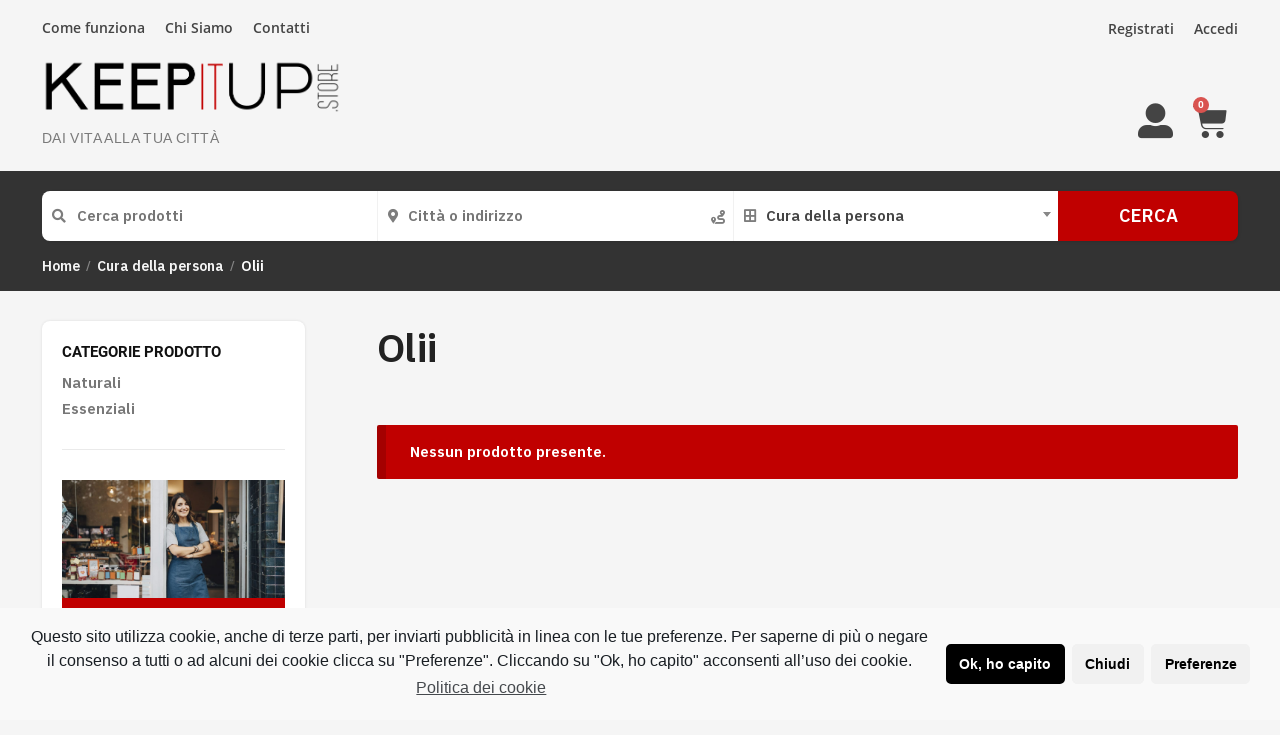

--- FILE ---
content_type: text/html; charset=UTF-8
request_url: https://keepitup.store/prodotti/cura-della-persona/olii/
body_size: 29220
content:
<!doctype html>
<html lang="it-IT" prefix="og: https://ogp.me/ns#">
<head>
<meta charset="UTF-8">
<meta name="viewport" content="height=device-height, width=device-width, initial-scale=1">
<link rel="profile" href="https://gmpg.org/xfn/11">


<!-- Manifest added by SuperPWA - Progressive Web Apps Plugin For WordPress -->
<link rel="manifest" href="/superpwa-manifest.json">
<link rel="prefetch" href="/superpwa-manifest.json">
<meta name="theme-color" content="#D5E0EB">
<!-- / SuperPWA.com -->

<link rel="preload" href="https://keepitup.store/wp-content/uploads/2021/05/KEEP-IT-UP-logo-transp-1.png.webp" as="image">

	
<!-- Search Engine Optimization by Rank Math - https://s.rankmath.com/home -->
<title>Olii Archives - Keep It Up!</title>
<meta name="robots" content="follow, noindex"/>
<meta property="og:locale" content="it_IT" />
<meta property="og:type" content="article" />
<meta property="og:title" content="Olii Archives - Keep It Up!" />
<meta property="og:url" content="https://keepitup.store/prodotti/cura-della-persona/olii/" />
<meta property="og:site_name" content="Keep It Up!" />
<meta name="twitter:card" content="summary_large_image" />
<meta name="twitter:title" content="Olii Archives - Keep It Up!" />
<script type="application/ld+json" class="rank-math-schema">{"@context":"https://schema.org","@graph":[{"@type":"Organization","@id":"https://keepitup.store/#organization","name":"Keep It Up!"},{"@type":"WebSite","@id":"https://keepitup.store/#website","url":"https://keepitup.store","name":"Keep It Up!","publisher":{"@id":"https://keepitup.store/#organization"},"inLanguage":"it-IT"},{"@type":"CollectionPage","@id":"https://keepitup.store/prodotti/cura-della-persona/olii/#webpage","url":"https://keepitup.store/prodotti/cura-della-persona/olii/","name":"Olii Archives - Keep It Up!","isPartOf":{"@id":"https://keepitup.store/#website"},"inLanguage":"it-IT"}]}</script>
<!-- /Rank Math WordPress SEO plugin -->

<script type='application/javascript'>console.log('PixelYourSite Free version 8.2.6');</script>
<link rel='dns-prefetch' href='//maps.googleapis.com' />
<link rel='dns-prefetch' href='//ajax.googleapis.com' />
<link href='https://fonts.gstatic.com' crossorigin rel='preconnect' />
<style id='wp-img-auto-sizes-contain-inline-css' type='text/css'>
img:is([sizes=auto i],[sizes^="auto," i]){contain-intrinsic-size:3000px 1500px}
/*# sourceURL=wp-img-auto-sizes-contain-inline-css */
</style>
<link rel='stylesheet' id='wp-block-library-css' href='https://keepitup.store/wp-includes/css/dist/block-library/style.min.css?ver=6.9' type='text/css' media='all' />
<style id='global-styles-inline-css' type='text/css'>
:root{--wp--preset--aspect-ratio--square: 1;--wp--preset--aspect-ratio--4-3: 4/3;--wp--preset--aspect-ratio--3-4: 3/4;--wp--preset--aspect-ratio--3-2: 3/2;--wp--preset--aspect-ratio--2-3: 2/3;--wp--preset--aspect-ratio--16-9: 16/9;--wp--preset--aspect-ratio--9-16: 9/16;--wp--preset--color--black: #000000;--wp--preset--color--cyan-bluish-gray: #abb8c3;--wp--preset--color--white: #ffffff;--wp--preset--color--pale-pink: #f78da7;--wp--preset--color--vivid-red: #cf2e2e;--wp--preset--color--luminous-vivid-orange: #ff6900;--wp--preset--color--luminous-vivid-amber: #fcb900;--wp--preset--color--light-green-cyan: #7bdcb5;--wp--preset--color--vivid-green-cyan: #00d084;--wp--preset--color--pale-cyan-blue: #8ed1fc;--wp--preset--color--vivid-cyan-blue: #0693e3;--wp--preset--color--vivid-purple: #9b51e0;--wp--preset--gradient--vivid-cyan-blue-to-vivid-purple: linear-gradient(135deg,rgb(6,147,227) 0%,rgb(155,81,224) 100%);--wp--preset--gradient--light-green-cyan-to-vivid-green-cyan: linear-gradient(135deg,rgb(122,220,180) 0%,rgb(0,208,130) 100%);--wp--preset--gradient--luminous-vivid-amber-to-luminous-vivid-orange: linear-gradient(135deg,rgb(252,185,0) 0%,rgb(255,105,0) 100%);--wp--preset--gradient--luminous-vivid-orange-to-vivid-red: linear-gradient(135deg,rgb(255,105,0) 0%,rgb(207,46,46) 100%);--wp--preset--gradient--very-light-gray-to-cyan-bluish-gray: linear-gradient(135deg,rgb(238,238,238) 0%,rgb(169,184,195) 100%);--wp--preset--gradient--cool-to-warm-spectrum: linear-gradient(135deg,rgb(74,234,220) 0%,rgb(151,120,209) 20%,rgb(207,42,186) 40%,rgb(238,44,130) 60%,rgb(251,105,98) 80%,rgb(254,248,76) 100%);--wp--preset--gradient--blush-light-purple: linear-gradient(135deg,rgb(255,206,236) 0%,rgb(152,150,240) 100%);--wp--preset--gradient--blush-bordeaux: linear-gradient(135deg,rgb(254,205,165) 0%,rgb(254,45,45) 50%,rgb(107,0,62) 100%);--wp--preset--gradient--luminous-dusk: linear-gradient(135deg,rgb(255,203,112) 0%,rgb(199,81,192) 50%,rgb(65,88,208) 100%);--wp--preset--gradient--pale-ocean: linear-gradient(135deg,rgb(255,245,203) 0%,rgb(182,227,212) 50%,rgb(51,167,181) 100%);--wp--preset--gradient--electric-grass: linear-gradient(135deg,rgb(202,248,128) 0%,rgb(113,206,126) 100%);--wp--preset--gradient--midnight: linear-gradient(135deg,rgb(2,3,129) 0%,rgb(40,116,252) 100%);--wp--preset--font-size--small: 13px;--wp--preset--font-size--medium: 20px;--wp--preset--font-size--large: 36px;--wp--preset--font-size--x-large: 42px;--wp--preset--spacing--20: 0.44rem;--wp--preset--spacing--30: 0.67rem;--wp--preset--spacing--40: 1rem;--wp--preset--spacing--50: 1.5rem;--wp--preset--spacing--60: 2.25rem;--wp--preset--spacing--70: 3.38rem;--wp--preset--spacing--80: 5.06rem;--wp--preset--shadow--natural: 6px 6px 9px rgba(0, 0, 0, 0.2);--wp--preset--shadow--deep: 12px 12px 50px rgba(0, 0, 0, 0.4);--wp--preset--shadow--sharp: 6px 6px 0px rgba(0, 0, 0, 0.2);--wp--preset--shadow--outlined: 6px 6px 0px -3px rgb(255, 255, 255), 6px 6px rgb(0, 0, 0);--wp--preset--shadow--crisp: 6px 6px 0px rgb(0, 0, 0);}:where(.is-layout-flex){gap: 0.5em;}:where(.is-layout-grid){gap: 0.5em;}body .is-layout-flex{display: flex;}.is-layout-flex{flex-wrap: wrap;align-items: center;}.is-layout-flex > :is(*, div){margin: 0;}body .is-layout-grid{display: grid;}.is-layout-grid > :is(*, div){margin: 0;}:where(.wp-block-columns.is-layout-flex){gap: 2em;}:where(.wp-block-columns.is-layout-grid){gap: 2em;}:where(.wp-block-post-template.is-layout-flex){gap: 1.25em;}:where(.wp-block-post-template.is-layout-grid){gap: 1.25em;}.has-black-color{color: var(--wp--preset--color--black) !important;}.has-cyan-bluish-gray-color{color: var(--wp--preset--color--cyan-bluish-gray) !important;}.has-white-color{color: var(--wp--preset--color--white) !important;}.has-pale-pink-color{color: var(--wp--preset--color--pale-pink) !important;}.has-vivid-red-color{color: var(--wp--preset--color--vivid-red) !important;}.has-luminous-vivid-orange-color{color: var(--wp--preset--color--luminous-vivid-orange) !important;}.has-luminous-vivid-amber-color{color: var(--wp--preset--color--luminous-vivid-amber) !important;}.has-light-green-cyan-color{color: var(--wp--preset--color--light-green-cyan) !important;}.has-vivid-green-cyan-color{color: var(--wp--preset--color--vivid-green-cyan) !important;}.has-pale-cyan-blue-color{color: var(--wp--preset--color--pale-cyan-blue) !important;}.has-vivid-cyan-blue-color{color: var(--wp--preset--color--vivid-cyan-blue) !important;}.has-vivid-purple-color{color: var(--wp--preset--color--vivid-purple) !important;}.has-black-background-color{background-color: var(--wp--preset--color--black) !important;}.has-cyan-bluish-gray-background-color{background-color: var(--wp--preset--color--cyan-bluish-gray) !important;}.has-white-background-color{background-color: var(--wp--preset--color--white) !important;}.has-pale-pink-background-color{background-color: var(--wp--preset--color--pale-pink) !important;}.has-vivid-red-background-color{background-color: var(--wp--preset--color--vivid-red) !important;}.has-luminous-vivid-orange-background-color{background-color: var(--wp--preset--color--luminous-vivid-orange) !important;}.has-luminous-vivid-amber-background-color{background-color: var(--wp--preset--color--luminous-vivid-amber) !important;}.has-light-green-cyan-background-color{background-color: var(--wp--preset--color--light-green-cyan) !important;}.has-vivid-green-cyan-background-color{background-color: var(--wp--preset--color--vivid-green-cyan) !important;}.has-pale-cyan-blue-background-color{background-color: var(--wp--preset--color--pale-cyan-blue) !important;}.has-vivid-cyan-blue-background-color{background-color: var(--wp--preset--color--vivid-cyan-blue) !important;}.has-vivid-purple-background-color{background-color: var(--wp--preset--color--vivid-purple) !important;}.has-black-border-color{border-color: var(--wp--preset--color--black) !important;}.has-cyan-bluish-gray-border-color{border-color: var(--wp--preset--color--cyan-bluish-gray) !important;}.has-white-border-color{border-color: var(--wp--preset--color--white) !important;}.has-pale-pink-border-color{border-color: var(--wp--preset--color--pale-pink) !important;}.has-vivid-red-border-color{border-color: var(--wp--preset--color--vivid-red) !important;}.has-luminous-vivid-orange-border-color{border-color: var(--wp--preset--color--luminous-vivid-orange) !important;}.has-luminous-vivid-amber-border-color{border-color: var(--wp--preset--color--luminous-vivid-amber) !important;}.has-light-green-cyan-border-color{border-color: var(--wp--preset--color--light-green-cyan) !important;}.has-vivid-green-cyan-border-color{border-color: var(--wp--preset--color--vivid-green-cyan) !important;}.has-pale-cyan-blue-border-color{border-color: var(--wp--preset--color--pale-cyan-blue) !important;}.has-vivid-cyan-blue-border-color{border-color: var(--wp--preset--color--vivid-cyan-blue) !important;}.has-vivid-purple-border-color{border-color: var(--wp--preset--color--vivid-purple) !important;}.has-vivid-cyan-blue-to-vivid-purple-gradient-background{background: var(--wp--preset--gradient--vivid-cyan-blue-to-vivid-purple) !important;}.has-light-green-cyan-to-vivid-green-cyan-gradient-background{background: var(--wp--preset--gradient--light-green-cyan-to-vivid-green-cyan) !important;}.has-luminous-vivid-amber-to-luminous-vivid-orange-gradient-background{background: var(--wp--preset--gradient--luminous-vivid-amber-to-luminous-vivid-orange) !important;}.has-luminous-vivid-orange-to-vivid-red-gradient-background{background: var(--wp--preset--gradient--luminous-vivid-orange-to-vivid-red) !important;}.has-very-light-gray-to-cyan-bluish-gray-gradient-background{background: var(--wp--preset--gradient--very-light-gray-to-cyan-bluish-gray) !important;}.has-cool-to-warm-spectrum-gradient-background{background: var(--wp--preset--gradient--cool-to-warm-spectrum) !important;}.has-blush-light-purple-gradient-background{background: var(--wp--preset--gradient--blush-light-purple) !important;}.has-blush-bordeaux-gradient-background{background: var(--wp--preset--gradient--blush-bordeaux) !important;}.has-luminous-dusk-gradient-background{background: var(--wp--preset--gradient--luminous-dusk) !important;}.has-pale-ocean-gradient-background{background: var(--wp--preset--gradient--pale-ocean) !important;}.has-electric-grass-gradient-background{background: var(--wp--preset--gradient--electric-grass) !important;}.has-midnight-gradient-background{background: var(--wp--preset--gradient--midnight) !important;}.has-small-font-size{font-size: var(--wp--preset--font-size--small) !important;}.has-medium-font-size{font-size: var(--wp--preset--font-size--medium) !important;}.has-large-font-size{font-size: var(--wp--preset--font-size--large) !important;}.has-x-large-font-size{font-size: var(--wp--preset--font-size--x-large) !important;}
/*# sourceURL=global-styles-inline-css */
</style>

<style id='classic-theme-styles-inline-css' type='text/css'>
/*! This file is auto-generated */
.wp-block-button__link{color:#fff;background-color:#32373c;border-radius:9999px;box-shadow:none;text-decoration:none;padding:calc(.667em + 2px) calc(1.333em + 2px);font-size:1.125em}.wp-block-file__button{background:#32373c;color:#fff;text-decoration:none}
/*# sourceURL=/wp-includes/css/classic-themes.min.css */
</style>
<link rel='stylesheet' id='keepitup-plugin-css' href='https://keepitup.store/wp-content/plugins/keepitup-plugin/assets/css/main.css?ver=972' type='text/css' media='' />
<link rel='stylesheet' id='elementor-icons-shared-0-css' href='https://keepitup.store/wp-content/plugins/elementor/assets/lib/font-awesome/css/fontawesome.min.css?ver=5.15.3' type='text/css' media='all' />
<link rel='stylesheet' id='elementor-icons-fa-solid-css' href='https://keepitup.store/wp-content/plugins/elementor/assets/lib/font-awesome/css/solid.min.css?ver=5.15.3' type='text/css' media='all' />
<link rel='stylesheet' id='elementor-icons-fa-regular-css' href='https://keepitup.store/wp-content/plugins/elementor/assets/lib/font-awesome/css/regular.min.css?ver=5.15.3' type='text/css' media='all' />
<link rel='stylesheet' id='jquery-confirm-css' href='https://keepitup.store/wp-content/plugins/keepitup-plugin/assets/css/jquery-confirm.min.css' type='text/css' media='' />
<link rel='stylesheet' id='select2-css' href='https://keepitup.store/wp-content/plugins/keepitup-plugin/assets/css/select2-custom.css?ver=9703' type='text/css' media='' />
<link rel='stylesheet' id='simplelightbox-css' href='https://keepitup.store/wp-content/plugins/keepitup-plugin/assets/css/simplelightbox.css?ver=7800' type='text/css' media='' />
<link rel='stylesheet' id='datatables-css' href='https://keepitup.store/wp-content/plugins/keepitup-plugin/assets/css/datatables.css' type='text/css' media='' />
<link rel='stylesheet' id='jquery-ui-theme-smoothness-css' href='https://ajax.googleapis.com/ajax/libs/jqueryui/1.13.3/themes/smoothness/jquery-ui.css?ver=6.9' type='text/css' media='all' />
<style id='woocommerce-inline-inline-css' type='text/css'>
.woocommerce form .form-row .required { visibility: visible; }
/*# sourceURL=woocommerce-inline-inline-css */
</style>
<link rel='stylesheet' id='shoptimizer-style-css' href='https://keepitup.store/wp-content/themes/shoptimizer/style.css?ver=2.4.3' type='text/css' media='all' />
<link rel='stylesheet' id='shoptimizer-child-style-css' href='https://keepitup.store/wp-content/themes/keepitup-theme/style.css?ver=377' type='text/css' media='' />
<link rel='stylesheet' id='shoptimizer-main-min-css' href='https://keepitup.store/wp-content/themes/shoptimizer/assets/css/main/main.min.css?ver=2.4.3' type='text/css' media='all' />
<link rel='stylesheet' id='shoptimizer-blog-min-css' href='https://keepitup.store/wp-content/themes/shoptimizer/assets/css/main/blog.min.css?ver=2.4.3' type='text/css' media='all' />
<link rel='stylesheet' id='elementor-icons-css' href='https://keepitup.store/wp-content/plugins/elementor/assets/lib/eicons/css/elementor-icons.min.css?ver=5.23.0' type='text/css' media='all' />
<link rel='stylesheet' id='elementor-frontend-css' href='https://keepitup.store/wp-content/plugins/elementor/assets/css/frontend.min.css?ver=3.16.6' type='text/css' media='all' />
<style id='elementor-frontend-inline-css' type='text/css'>
.elementor-kit-7{--e-global-color-primary:#6EC1E4;--e-global-color-secondary:#54595F;--e-global-color-text:#7A7A7A;--e-global-color-accent:#61CE70;--e-global-typography-primary-font-family:"Roboto";--e-global-typography-primary-font-weight:600;--e-global-typography-secondary-font-family:"Roboto Slab";--e-global-typography-secondary-font-weight:400;--e-global-typography-text-font-family:"Roboto";--e-global-typography-text-font-weight:400;--e-global-typography-accent-font-family:"Roboto";--e-global-typography-accent-font-weight:500;background-color:#F5F5F5;}.elementor-section.elementor-section-boxed > .elementor-container{max-width:1280px;}.e-con{--container-max-width:1280px;}.elementor-widget:not(:last-child){margin-block-end:20px;}.elementor-element{--widgets-spacing:20px 20px;}{}h1.entry-title{display:var(--page-title-display);}.elementor-kit-7 e-page-transition{background-color:#FFBC7D;}@media(max-width:1024px){.elementor-section.elementor-section-boxed > .elementor-container{max-width:1024px;}.e-con{--container-max-width:1024px;}}@media(max-width:767px){.elementor-section.elementor-section-boxed > .elementor-container{max-width:767px;}.e-con{--container-max-width:767px;}}
.elementor-widget-heading .elementor-heading-title{color:var( --e-global-color-primary );font-family:var( --e-global-typography-primary-font-family ), Sans-serif;font-weight:var( --e-global-typography-primary-font-weight );}.elementor-widget-image .widget-image-caption{color:var( --e-global-color-text );font-family:var( --e-global-typography-text-font-family ), Sans-serif;font-weight:var( --e-global-typography-text-font-weight );}.elementor-widget-text-editor{color:var( --e-global-color-text );font-family:var( --e-global-typography-text-font-family ), Sans-serif;font-weight:var( --e-global-typography-text-font-weight );}.elementor-widget-text-editor.elementor-drop-cap-view-stacked .elementor-drop-cap{background-color:var( --e-global-color-primary );}.elementor-widget-text-editor.elementor-drop-cap-view-framed .elementor-drop-cap, .elementor-widget-text-editor.elementor-drop-cap-view-default .elementor-drop-cap{color:var( --e-global-color-primary );border-color:var( --e-global-color-primary );}.elementor-widget-button .elementor-button{font-family:var( --e-global-typography-accent-font-family ), Sans-serif;font-weight:var( --e-global-typography-accent-font-weight );background-color:var( --e-global-color-accent );}.elementor-widget-divider{--divider-color:var( --e-global-color-secondary );}.elementor-widget-divider .elementor-divider__text{color:var( --e-global-color-secondary );font-family:var( --e-global-typography-secondary-font-family ), Sans-serif;font-weight:var( --e-global-typography-secondary-font-weight );}.elementor-widget-divider.elementor-view-stacked .elementor-icon{background-color:var( --e-global-color-secondary );}.elementor-widget-divider.elementor-view-framed .elementor-icon, .elementor-widget-divider.elementor-view-default .elementor-icon{color:var( --e-global-color-secondary );border-color:var( --e-global-color-secondary );}.elementor-widget-divider.elementor-view-framed .elementor-icon, .elementor-widget-divider.elementor-view-default .elementor-icon svg{fill:var( --e-global-color-secondary );}.elementor-widget-image-box .elementor-image-box-title{color:var( --e-global-color-primary );font-family:var( --e-global-typography-primary-font-family ), Sans-serif;font-weight:var( --e-global-typography-primary-font-weight );}.elementor-widget-image-box .elementor-image-box-description{color:var( --e-global-color-text );font-family:var( --e-global-typography-text-font-family ), Sans-serif;font-weight:var( --e-global-typography-text-font-weight );}.elementor-widget-icon.elementor-view-stacked .elementor-icon{background-color:var( --e-global-color-primary );}.elementor-widget-icon.elementor-view-framed .elementor-icon, .elementor-widget-icon.elementor-view-default .elementor-icon{color:var( --e-global-color-primary );border-color:var( --e-global-color-primary );}.elementor-widget-icon.elementor-view-framed .elementor-icon, .elementor-widget-icon.elementor-view-default .elementor-icon svg{fill:var( --e-global-color-primary );}.elementor-widget-icon-box.elementor-view-stacked .elementor-icon{background-color:var( --e-global-color-primary );}.elementor-widget-icon-box.elementor-view-framed .elementor-icon, .elementor-widget-icon-box.elementor-view-default .elementor-icon{fill:var( --e-global-color-primary );color:var( --e-global-color-primary );border-color:var( --e-global-color-primary );}.elementor-widget-icon-box .elementor-icon-box-title{color:var( --e-global-color-primary );}.elementor-widget-icon-box .elementor-icon-box-title, .elementor-widget-icon-box .elementor-icon-box-title a{font-family:var( --e-global-typography-primary-font-family ), Sans-serif;font-weight:var( --e-global-typography-primary-font-weight );}.elementor-widget-icon-box .elementor-icon-box-description{color:var( --e-global-color-text );font-family:var( --e-global-typography-text-font-family ), Sans-serif;font-weight:var( --e-global-typography-text-font-weight );}.elementor-widget-star-rating .elementor-star-rating__title{color:var( --e-global-color-text );font-family:var( --e-global-typography-text-font-family ), Sans-serif;font-weight:var( --e-global-typography-text-font-weight );}.elementor-widget-image-gallery .gallery-item .gallery-caption{font-family:var( --e-global-typography-accent-font-family ), Sans-serif;font-weight:var( --e-global-typography-accent-font-weight );}.elementor-widget-icon-list .elementor-icon-list-item:not(:last-child):after{border-color:var( --e-global-color-text );}.elementor-widget-icon-list .elementor-icon-list-icon i{color:var( --e-global-color-primary );}.elementor-widget-icon-list .elementor-icon-list-icon svg{fill:var( --e-global-color-primary );}.elementor-widget-icon-list .elementor-icon-list-item > .elementor-icon-list-text, .elementor-widget-icon-list .elementor-icon-list-item > a{font-family:var( --e-global-typography-text-font-family ), Sans-serif;font-weight:var( --e-global-typography-text-font-weight );}.elementor-widget-icon-list .elementor-icon-list-text{color:var( --e-global-color-secondary );}.elementor-widget-counter .elementor-counter-number-wrapper{color:var( --e-global-color-primary );font-family:var( --e-global-typography-primary-font-family ), Sans-serif;font-weight:var( --e-global-typography-primary-font-weight );}.elementor-widget-counter .elementor-counter-title{color:var( --e-global-color-secondary );font-family:var( --e-global-typography-secondary-font-family ), Sans-serif;font-weight:var( --e-global-typography-secondary-font-weight );}.elementor-widget-progress .elementor-progress-wrapper .elementor-progress-bar{background-color:var( --e-global-color-primary );}.elementor-widget-progress .elementor-title{color:var( --e-global-color-primary );font-family:var( --e-global-typography-text-font-family ), Sans-serif;font-weight:var( --e-global-typography-text-font-weight );}.elementor-widget-testimonial .elementor-testimonial-content{color:var( --e-global-color-text );font-family:var( --e-global-typography-text-font-family ), Sans-serif;font-weight:var( --e-global-typography-text-font-weight );}.elementor-widget-testimonial .elementor-testimonial-name{color:var( --e-global-color-primary );font-family:var( --e-global-typography-primary-font-family ), Sans-serif;font-weight:var( --e-global-typography-primary-font-weight );}.elementor-widget-testimonial .elementor-testimonial-job{color:var( --e-global-color-secondary );font-family:var( --e-global-typography-secondary-font-family ), Sans-serif;font-weight:var( --e-global-typography-secondary-font-weight );}.elementor-widget-tabs .elementor-tab-title, .elementor-widget-tabs .elementor-tab-title a{color:var( --e-global-color-primary );}.elementor-widget-tabs .elementor-tab-title.elementor-active,
					 .elementor-widget-tabs .elementor-tab-title.elementor-active a{color:var( --e-global-color-accent );}.elementor-widget-tabs .elementor-tab-title{font-family:var( --e-global-typography-primary-font-family ), Sans-serif;font-weight:var( --e-global-typography-primary-font-weight );}.elementor-widget-tabs .elementor-tab-content{color:var( --e-global-color-text );font-family:var( --e-global-typography-text-font-family ), Sans-serif;font-weight:var( --e-global-typography-text-font-weight );}.elementor-widget-accordion .elementor-accordion-icon, .elementor-widget-accordion .elementor-accordion-title{color:var( --e-global-color-primary );}.elementor-widget-accordion .elementor-accordion-icon svg{fill:var( --e-global-color-primary );}.elementor-widget-accordion .elementor-active .elementor-accordion-icon, .elementor-widget-accordion .elementor-active .elementor-accordion-title{color:var( --e-global-color-accent );}.elementor-widget-accordion .elementor-active .elementor-accordion-icon svg{fill:var( --e-global-color-accent );}.elementor-widget-accordion .elementor-accordion-title{font-family:var( --e-global-typography-primary-font-family ), Sans-serif;font-weight:var( --e-global-typography-primary-font-weight );}.elementor-widget-accordion .elementor-tab-content{color:var( --e-global-color-text );font-family:var( --e-global-typography-text-font-family ), Sans-serif;font-weight:var( --e-global-typography-text-font-weight );}.elementor-widget-toggle .elementor-toggle-title, .elementor-widget-toggle .elementor-toggle-icon{color:var( --e-global-color-primary );}.elementor-widget-toggle .elementor-toggle-icon svg{fill:var( --e-global-color-primary );}.elementor-widget-toggle .elementor-tab-title.elementor-active a, .elementor-widget-toggle .elementor-tab-title.elementor-active .elementor-toggle-icon{color:var( --e-global-color-accent );}.elementor-widget-toggle .elementor-toggle-title{font-family:var( --e-global-typography-primary-font-family ), Sans-serif;font-weight:var( --e-global-typography-primary-font-weight );}.elementor-widget-toggle .elementor-tab-content{color:var( --e-global-color-text );font-family:var( --e-global-typography-text-font-family ), Sans-serif;font-weight:var( --e-global-typography-text-font-weight );}.elementor-widget-alert .elementor-alert-title{font-family:var( --e-global-typography-primary-font-family ), Sans-serif;font-weight:var( --e-global-typography-primary-font-weight );}.elementor-widget-alert .elementor-alert-description{font-family:var( --e-global-typography-text-font-family ), Sans-serif;font-weight:var( --e-global-typography-text-font-weight );}.elementor-widget-text-path{font-family:var( --e-global-typography-text-font-family ), Sans-serif;font-weight:var( --e-global-typography-text-font-weight );}.elementor-widget-theme-site-logo .widget-image-caption{color:var( --e-global-color-text );font-family:var( --e-global-typography-text-font-family ), Sans-serif;font-weight:var( --e-global-typography-text-font-weight );}.elementor-widget-theme-site-title .elementor-heading-title{color:var( --e-global-color-primary );font-family:var( --e-global-typography-primary-font-family ), Sans-serif;font-weight:var( --e-global-typography-primary-font-weight );}.elementor-widget-theme-page-title .elementor-heading-title{color:var( --e-global-color-primary );font-family:var( --e-global-typography-primary-font-family ), Sans-serif;font-weight:var( --e-global-typography-primary-font-weight );}.elementor-widget-theme-post-title .elementor-heading-title{color:var( --e-global-color-primary );font-family:var( --e-global-typography-primary-font-family ), Sans-serif;font-weight:var( --e-global-typography-primary-font-weight );}.elementor-widget-theme-post-excerpt .elementor-widget-container{color:var( --e-global-color-text );font-family:var( --e-global-typography-text-font-family ), Sans-serif;font-weight:var( --e-global-typography-text-font-weight );}.elementor-widget-theme-post-content{color:var( --e-global-color-text );font-family:var( --e-global-typography-text-font-family ), Sans-serif;font-weight:var( --e-global-typography-text-font-weight );}.elementor-widget-theme-post-featured-image .widget-image-caption{color:var( --e-global-color-text );font-family:var( --e-global-typography-text-font-family ), Sans-serif;font-weight:var( --e-global-typography-text-font-weight );}.elementor-widget-theme-archive-title .elementor-heading-title{color:var( --e-global-color-primary );font-family:var( --e-global-typography-primary-font-family ), Sans-serif;font-weight:var( --e-global-typography-primary-font-weight );}.elementor-widget-archive-posts .elementor-post__title, .elementor-widget-archive-posts .elementor-post__title a{color:var( --e-global-color-secondary );font-family:var( --e-global-typography-primary-font-family ), Sans-serif;font-weight:var( --e-global-typography-primary-font-weight );}.elementor-widget-archive-posts .elementor-post__meta-data{font-family:var( --e-global-typography-secondary-font-family ), Sans-serif;font-weight:var( --e-global-typography-secondary-font-weight );}.elementor-widget-archive-posts .elementor-post__excerpt p{font-family:var( --e-global-typography-text-font-family ), Sans-serif;font-weight:var( --e-global-typography-text-font-weight );}.elementor-widget-archive-posts .elementor-post__read-more{color:var( --e-global-color-accent );}.elementor-widget-archive-posts a.elementor-post__read-more{font-family:var( --e-global-typography-accent-font-family ), Sans-serif;font-weight:var( --e-global-typography-accent-font-weight );}.elementor-widget-archive-posts .elementor-post__card .elementor-post__badge{background-color:var( --e-global-color-accent );font-family:var( --e-global-typography-accent-font-family ), Sans-serif;font-weight:var( --e-global-typography-accent-font-weight );}.elementor-widget-archive-posts .elementor-pagination{font-family:var( --e-global-typography-secondary-font-family ), Sans-serif;font-weight:var( --e-global-typography-secondary-font-weight );}.elementor-widget-archive-posts .elementor-button{font-family:var( --e-global-typography-accent-font-family ), Sans-serif;font-weight:var( --e-global-typography-accent-font-weight );background-color:var( --e-global-color-accent );}.elementor-widget-archive-posts .e-load-more-message{font-family:var( --e-global-typography-secondary-font-family ), Sans-serif;font-weight:var( --e-global-typography-secondary-font-weight );}.elementor-widget-archive-posts .elementor-posts-nothing-found{color:var( --e-global-color-text );font-family:var( --e-global-typography-text-font-family ), Sans-serif;font-weight:var( --e-global-typography-text-font-weight );}.elementor-widget-loop-grid .elementor-pagination{font-family:var( --e-global-typography-secondary-font-family ), Sans-serif;font-weight:var( --e-global-typography-secondary-font-weight );}.elementor-widget-loop-grid .elementor-button{font-family:var( --e-global-typography-accent-font-family ), Sans-serif;font-weight:var( --e-global-typography-accent-font-weight );background-color:var( --e-global-color-accent );}.elementor-widget-loop-grid .e-load-more-message{font-family:var( --e-global-typography-secondary-font-family ), Sans-serif;font-weight:var( --e-global-typography-secondary-font-weight );}.elementor-widget-posts .elementor-post__title, .elementor-widget-posts .elementor-post__title a{color:var( --e-global-color-secondary );font-family:var( --e-global-typography-primary-font-family ), Sans-serif;font-weight:var( --e-global-typography-primary-font-weight );}.elementor-widget-posts .elementor-post__meta-data{font-family:var( --e-global-typography-secondary-font-family ), Sans-serif;font-weight:var( --e-global-typography-secondary-font-weight );}.elementor-widget-posts .elementor-post__excerpt p{font-family:var( --e-global-typography-text-font-family ), Sans-serif;font-weight:var( --e-global-typography-text-font-weight );}.elementor-widget-posts .elementor-post__read-more{color:var( --e-global-color-accent );}.elementor-widget-posts a.elementor-post__read-more{font-family:var( --e-global-typography-accent-font-family ), Sans-serif;font-weight:var( --e-global-typography-accent-font-weight );}.elementor-widget-posts .elementor-post__card .elementor-post__badge{background-color:var( --e-global-color-accent );font-family:var( --e-global-typography-accent-font-family ), Sans-serif;font-weight:var( --e-global-typography-accent-font-weight );}.elementor-widget-posts .elementor-pagination{font-family:var( --e-global-typography-secondary-font-family ), Sans-serif;font-weight:var( --e-global-typography-secondary-font-weight );}.elementor-widget-posts .elementor-button{font-family:var( --e-global-typography-accent-font-family ), Sans-serif;font-weight:var( --e-global-typography-accent-font-weight );background-color:var( --e-global-color-accent );}.elementor-widget-posts .e-load-more-message{font-family:var( --e-global-typography-secondary-font-family ), Sans-serif;font-weight:var( --e-global-typography-secondary-font-weight );}.elementor-widget-portfolio a .elementor-portfolio-item__overlay{background-color:var( --e-global-color-accent );}.elementor-widget-portfolio .elementor-portfolio-item__title{font-family:var( --e-global-typography-primary-font-family ), Sans-serif;font-weight:var( --e-global-typography-primary-font-weight );}.elementor-widget-portfolio .elementor-portfolio__filter{color:var( --e-global-color-text );font-family:var( --e-global-typography-primary-font-family ), Sans-serif;font-weight:var( --e-global-typography-primary-font-weight );}.elementor-widget-portfolio .elementor-portfolio__filter.elementor-active{color:var( --e-global-color-primary );}.elementor-widget-gallery .elementor-gallery-item__title{font-family:var( --e-global-typography-primary-font-family ), Sans-serif;font-weight:var( --e-global-typography-primary-font-weight );}.elementor-widget-gallery .elementor-gallery-item__description{font-family:var( --e-global-typography-text-font-family ), Sans-serif;font-weight:var( --e-global-typography-text-font-weight );}.elementor-widget-gallery{--galleries-title-color-normal:var( --e-global-color-primary );--galleries-title-color-hover:var( --e-global-color-secondary );--galleries-pointer-bg-color-hover:var( --e-global-color-accent );--gallery-title-color-active:var( --e-global-color-secondary );--galleries-pointer-bg-color-active:var( --e-global-color-accent );}.elementor-widget-gallery .elementor-gallery-title{font-family:var( --e-global-typography-primary-font-family ), Sans-serif;font-weight:var( --e-global-typography-primary-font-weight );}.elementor-widget-form .elementor-field-group > label, .elementor-widget-form .elementor-field-subgroup label{color:var( --e-global-color-text );}.elementor-widget-form .elementor-field-group > label{font-family:var( --e-global-typography-text-font-family ), Sans-serif;font-weight:var( --e-global-typography-text-font-weight );}.elementor-widget-form .elementor-field-type-html{color:var( --e-global-color-text );font-family:var( --e-global-typography-text-font-family ), Sans-serif;font-weight:var( --e-global-typography-text-font-weight );}.elementor-widget-form .elementor-field-group .elementor-field{color:var( --e-global-color-text );}.elementor-widget-form .elementor-field-group .elementor-field, .elementor-widget-form .elementor-field-subgroup label{font-family:var( --e-global-typography-text-font-family ), Sans-serif;font-weight:var( --e-global-typography-text-font-weight );}.elementor-widget-form .elementor-button{font-family:var( --e-global-typography-accent-font-family ), Sans-serif;font-weight:var( --e-global-typography-accent-font-weight );}.elementor-widget-form .e-form__buttons__wrapper__button-next{background-color:var( --e-global-color-accent );}.elementor-widget-form .elementor-button[type="submit"]{background-color:var( --e-global-color-accent );}.elementor-widget-form .e-form__buttons__wrapper__button-previous{background-color:var( --e-global-color-accent );}.elementor-widget-form .elementor-message{font-family:var( --e-global-typography-text-font-family ), Sans-serif;font-weight:var( --e-global-typography-text-font-weight );}.elementor-widget-form .e-form__indicators__indicator, .elementor-widget-form .e-form__indicators__indicator__label{font-family:var( --e-global-typography-accent-font-family ), Sans-serif;font-weight:var( --e-global-typography-accent-font-weight );}.elementor-widget-form{--e-form-steps-indicator-inactive-primary-color:var( --e-global-color-text );--e-form-steps-indicator-active-primary-color:var( --e-global-color-accent );--e-form-steps-indicator-completed-primary-color:var( --e-global-color-accent );--e-form-steps-indicator-progress-color:var( --e-global-color-accent );--e-form-steps-indicator-progress-background-color:var( --e-global-color-text );--e-form-steps-indicator-progress-meter-color:var( --e-global-color-text );}.elementor-widget-form .e-form__indicators__indicator__progress__meter{font-family:var( --e-global-typography-accent-font-family ), Sans-serif;font-weight:var( --e-global-typography-accent-font-weight );}.elementor-widget-login .elementor-field-group > a{color:var( --e-global-color-text );}.elementor-widget-login .elementor-field-group > a:hover{color:var( --e-global-color-accent );}.elementor-widget-login .elementor-form-fields-wrapper label{color:var( --e-global-color-text );font-family:var( --e-global-typography-text-font-family ), Sans-serif;font-weight:var( --e-global-typography-text-font-weight );}.elementor-widget-login .elementor-field-group .elementor-field{color:var( --e-global-color-text );}.elementor-widget-login .elementor-field-group .elementor-field, .elementor-widget-login .elementor-field-subgroup label{font-family:var( --e-global-typography-text-font-family ), Sans-serif;font-weight:var( --e-global-typography-text-font-weight );}.elementor-widget-login .elementor-button{font-family:var( --e-global-typography-accent-font-family ), Sans-serif;font-weight:var( --e-global-typography-accent-font-weight );background-color:var( --e-global-color-accent );}.elementor-widget-login .elementor-widget-container .elementor-login__logged-in-message{color:var( --e-global-color-text );font-family:var( --e-global-typography-text-font-family ), Sans-serif;font-weight:var( --e-global-typography-text-font-weight );}.elementor-widget-slides .elementor-slide-heading{font-family:var( --e-global-typography-primary-font-family ), Sans-serif;font-weight:var( --e-global-typography-primary-font-weight );}.elementor-widget-slides .elementor-slide-description{font-family:var( --e-global-typography-secondary-font-family ), Sans-serif;font-weight:var( --e-global-typography-secondary-font-weight );}.elementor-widget-slides .elementor-slide-button{font-family:var( --e-global-typography-accent-font-family ), Sans-serif;font-weight:var( --e-global-typography-accent-font-weight );}.elementor-widget-nav-menu .elementor-nav-menu .elementor-item{font-family:var( --e-global-typography-primary-font-family ), Sans-serif;font-weight:var( --e-global-typography-primary-font-weight );}.elementor-widget-nav-menu .elementor-nav-menu--main .elementor-item{color:var( --e-global-color-text );fill:var( --e-global-color-text );}.elementor-widget-nav-menu .elementor-nav-menu--main .elementor-item:hover,
					.elementor-widget-nav-menu .elementor-nav-menu--main .elementor-item.elementor-item-active,
					.elementor-widget-nav-menu .elementor-nav-menu--main .elementor-item.highlighted,
					.elementor-widget-nav-menu .elementor-nav-menu--main .elementor-item:focus{color:var( --e-global-color-accent );fill:var( --e-global-color-accent );}.elementor-widget-nav-menu .elementor-nav-menu--main:not(.e--pointer-framed) .elementor-item:before,
					.elementor-widget-nav-menu .elementor-nav-menu--main:not(.e--pointer-framed) .elementor-item:after{background-color:var( --e-global-color-accent );}.elementor-widget-nav-menu .e--pointer-framed .elementor-item:before,
					.elementor-widget-nav-menu .e--pointer-framed .elementor-item:after{border-color:var( --e-global-color-accent );}.elementor-widget-nav-menu{--e-nav-menu-divider-color:var( --e-global-color-text );}.elementor-widget-nav-menu .elementor-nav-menu--dropdown .elementor-item, .elementor-widget-nav-menu .elementor-nav-menu--dropdown  .elementor-sub-item{font-family:var( --e-global-typography-accent-font-family ), Sans-serif;font-weight:var( --e-global-typography-accent-font-weight );}.elementor-widget-animated-headline .elementor-headline-dynamic-wrapper path{stroke:var( --e-global-color-accent );}.elementor-widget-animated-headline .elementor-headline-plain-text{color:var( --e-global-color-secondary );}.elementor-widget-animated-headline .elementor-headline{font-family:var( --e-global-typography-primary-font-family ), Sans-serif;font-weight:var( --e-global-typography-primary-font-weight );}.elementor-widget-animated-headline{--dynamic-text-color:var( --e-global-color-secondary );}.elementor-widget-animated-headline .elementor-headline-dynamic-text{font-family:var( --e-global-typography-primary-font-family ), Sans-serif;font-weight:var( --e-global-typography-primary-font-weight );}.elementor-widget-hotspot .widget-image-caption{font-family:var( --e-global-typography-text-font-family ), Sans-serif;font-weight:var( --e-global-typography-text-font-weight );}.elementor-widget-hotspot{--hotspot-color:var( --e-global-color-primary );--hotspot-box-color:var( --e-global-color-secondary );--tooltip-color:var( --e-global-color-secondary );}.elementor-widget-hotspot .e-hotspot__label{font-family:var( --e-global-typography-primary-font-family ), Sans-serif;font-weight:var( --e-global-typography-primary-font-weight );}.elementor-widget-hotspot .e-hotspot__tooltip{font-family:var( --e-global-typography-secondary-font-family ), Sans-serif;font-weight:var( --e-global-typography-secondary-font-weight );}.elementor-widget-price-list .elementor-price-list-header{color:var( --e-global-color-primary );font-family:var( --e-global-typography-primary-font-family ), Sans-serif;font-weight:var( --e-global-typography-primary-font-weight );}.elementor-widget-price-list .elementor-price-list-price{color:var( --e-global-color-primary );font-family:var( --e-global-typography-primary-font-family ), Sans-serif;font-weight:var( --e-global-typography-primary-font-weight );}.elementor-widget-price-list .elementor-price-list-description{color:var( --e-global-color-text );font-family:var( --e-global-typography-text-font-family ), Sans-serif;font-weight:var( --e-global-typography-text-font-weight );}.elementor-widget-price-list .elementor-price-list-separator{border-bottom-color:var( --e-global-color-secondary );}.elementor-widget-price-table{--e-price-table-header-background-color:var( --e-global-color-secondary );}.elementor-widget-price-table .elementor-price-table__heading{font-family:var( --e-global-typography-primary-font-family ), Sans-serif;font-weight:var( --e-global-typography-primary-font-weight );}.elementor-widget-price-table .elementor-price-table__subheading{font-family:var( --e-global-typography-secondary-font-family ), Sans-serif;font-weight:var( --e-global-typography-secondary-font-weight );}.elementor-widget-price-table .elementor-price-table .elementor-price-table__price{font-family:var( --e-global-typography-primary-font-family ), Sans-serif;font-weight:var( --e-global-typography-primary-font-weight );}.elementor-widget-price-table .elementor-price-table__original-price{color:var( --e-global-color-secondary );font-family:var( --e-global-typography-primary-font-family ), Sans-serif;font-weight:var( --e-global-typography-primary-font-weight );}.elementor-widget-price-table .elementor-price-table__period{color:var( --e-global-color-secondary );font-family:var( --e-global-typography-secondary-font-family ), Sans-serif;font-weight:var( --e-global-typography-secondary-font-weight );}.elementor-widget-price-table .elementor-price-table__features-list{--e-price-table-features-list-color:var( --e-global-color-text );}.elementor-widget-price-table .elementor-price-table__features-list li{font-family:var( --e-global-typography-text-font-family ), Sans-serif;font-weight:var( --e-global-typography-text-font-weight );}.elementor-widget-price-table .elementor-price-table__features-list li:before{border-top-color:var( --e-global-color-text );}.elementor-widget-price-table .elementor-price-table__button{font-family:var( --e-global-typography-accent-font-family ), Sans-serif;font-weight:var( --e-global-typography-accent-font-weight );background-color:var( --e-global-color-accent );}.elementor-widget-price-table .elementor-price-table__additional_info{color:var( --e-global-color-text );font-family:var( --e-global-typography-text-font-family ), Sans-serif;font-weight:var( --e-global-typography-text-font-weight );}.elementor-widget-price-table .elementor-price-table__ribbon-inner{background-color:var( --e-global-color-accent );font-family:var( --e-global-typography-accent-font-family ), Sans-serif;font-weight:var( --e-global-typography-accent-font-weight );}.elementor-widget-flip-box .elementor-flip-box__front .elementor-flip-box__layer__title{font-family:var( --e-global-typography-primary-font-family ), Sans-serif;font-weight:var( --e-global-typography-primary-font-weight );}.elementor-widget-flip-box .elementor-flip-box__front .elementor-flip-box__layer__description{font-family:var( --e-global-typography-text-font-family ), Sans-serif;font-weight:var( --e-global-typography-text-font-weight );}.elementor-widget-flip-box .elementor-flip-box__back .elementor-flip-box__layer__title{font-family:var( --e-global-typography-primary-font-family ), Sans-serif;font-weight:var( --e-global-typography-primary-font-weight );}.elementor-widget-flip-box .elementor-flip-box__back .elementor-flip-box__layer__description{font-family:var( --e-global-typography-text-font-family ), Sans-serif;font-weight:var( --e-global-typography-text-font-weight );}.elementor-widget-flip-box .elementor-flip-box__button{font-family:var( --e-global-typography-accent-font-family ), Sans-serif;font-weight:var( --e-global-typography-accent-font-weight );}.elementor-widget-call-to-action .elementor-cta__title{font-family:var( --e-global-typography-primary-font-family ), Sans-serif;font-weight:var( --e-global-typography-primary-font-weight );}.elementor-widget-call-to-action .elementor-cta__description{font-family:var( --e-global-typography-text-font-family ), Sans-serif;font-weight:var( --e-global-typography-text-font-weight );}.elementor-widget-call-to-action .elementor-cta__button{font-family:var( --e-global-typography-accent-font-family ), Sans-serif;font-weight:var( --e-global-typography-accent-font-weight );}.elementor-widget-call-to-action .elementor-ribbon-inner{background-color:var( --e-global-color-accent );font-family:var( --e-global-typography-accent-font-family ), Sans-serif;font-weight:var( --e-global-typography-accent-font-weight );}.elementor-widget-media-carousel .elementor-carousel-image-overlay{font-family:var( --e-global-typography-accent-font-family ), Sans-serif;font-weight:var( --e-global-typography-accent-font-weight );}.elementor-widget-testimonial-carousel .elementor-testimonial__text{color:var( --e-global-color-text );font-family:var( --e-global-typography-text-font-family ), Sans-serif;font-weight:var( --e-global-typography-text-font-weight );}.elementor-widget-testimonial-carousel .elementor-testimonial__name{color:var( --e-global-color-text );font-family:var( --e-global-typography-primary-font-family ), Sans-serif;font-weight:var( --e-global-typography-primary-font-weight );}.elementor-widget-testimonial-carousel .elementor-testimonial__title{color:var( --e-global-color-primary );font-family:var( --e-global-typography-secondary-font-family ), Sans-serif;font-weight:var( --e-global-typography-secondary-font-weight );}.elementor-widget-reviews .elementor-testimonial__header, .elementor-widget-reviews .elementor-testimonial__name{font-family:var( --e-global-typography-primary-font-family ), Sans-serif;font-weight:var( --e-global-typography-primary-font-weight );}.elementor-widget-reviews .elementor-testimonial__text{font-family:var( --e-global-typography-text-font-family ), Sans-serif;font-weight:var( --e-global-typography-text-font-weight );}.elementor-widget-table-of-contents{--header-color:var( --e-global-color-secondary );--item-text-color:var( --e-global-color-text );--item-text-hover-color:var( --e-global-color-accent );--marker-color:var( --e-global-color-text );}.elementor-widget-table-of-contents .elementor-toc__header, .elementor-widget-table-of-contents .elementor-toc__header-title{font-family:var( --e-global-typography-primary-font-family ), Sans-serif;font-weight:var( --e-global-typography-primary-font-weight );}.elementor-widget-table-of-contents .elementor-toc__list-item{font-family:var( --e-global-typography-text-font-family ), Sans-serif;font-weight:var( --e-global-typography-text-font-weight );}.elementor-widget-countdown .elementor-countdown-item{background-color:var( --e-global-color-primary );}.elementor-widget-countdown .elementor-countdown-digits{font-family:var( --e-global-typography-text-font-family ), Sans-serif;font-weight:var( --e-global-typography-text-font-weight );}.elementor-widget-countdown .elementor-countdown-label{font-family:var( --e-global-typography-secondary-font-family ), Sans-serif;font-weight:var( --e-global-typography-secondary-font-weight );}.elementor-widget-countdown .elementor-countdown-expire--message{color:var( --e-global-color-text );font-family:var( --e-global-typography-text-font-family ), Sans-serif;font-weight:var( --e-global-typography-text-font-weight );}.elementor-widget-search-form input[type="search"].elementor-search-form__input{font-family:var( --e-global-typography-text-font-family ), Sans-serif;font-weight:var( --e-global-typography-text-font-weight );}.elementor-widget-search-form .elementor-search-form__input,
					.elementor-widget-search-form .elementor-search-form__icon,
					.elementor-widget-search-form .elementor-lightbox .dialog-lightbox-close-button,
					.elementor-widget-search-form .elementor-lightbox .dialog-lightbox-close-button:hover,
					.elementor-widget-search-form.elementor-search-form--skin-full_screen input[type="search"].elementor-search-form__input{color:var( --e-global-color-text );fill:var( --e-global-color-text );}.elementor-widget-search-form .elementor-search-form__submit{font-family:var( --e-global-typography-text-font-family ), Sans-serif;font-weight:var( --e-global-typography-text-font-weight );background-color:var( --e-global-color-secondary );}.elementor-widget-author-box .elementor-author-box__name{color:var( --e-global-color-secondary );font-family:var( --e-global-typography-primary-font-family ), Sans-serif;font-weight:var( --e-global-typography-primary-font-weight );}.elementor-widget-author-box .elementor-author-box__bio{color:var( --e-global-color-text );font-family:var( --e-global-typography-text-font-family ), Sans-serif;font-weight:var( --e-global-typography-text-font-weight );}.elementor-widget-author-box .elementor-author-box__button{color:var( --e-global-color-secondary );border-color:var( --e-global-color-secondary );font-family:var( --e-global-typography-accent-font-family ), Sans-serif;font-weight:var( --e-global-typography-accent-font-weight );}.elementor-widget-author-box .elementor-author-box__button:hover{border-color:var( --e-global-color-secondary );color:var( --e-global-color-secondary );}.elementor-widget-post-navigation span.post-navigation__prev--label{color:var( --e-global-color-text );}.elementor-widget-post-navigation span.post-navigation__next--label{color:var( --e-global-color-text );}.elementor-widget-post-navigation span.post-navigation__prev--label, .elementor-widget-post-navigation span.post-navigation__next--label{font-family:var( --e-global-typography-secondary-font-family ), Sans-serif;font-weight:var( --e-global-typography-secondary-font-weight );}.elementor-widget-post-navigation span.post-navigation__prev--title, .elementor-widget-post-navigation span.post-navigation__next--title{color:var( --e-global-color-secondary );font-family:var( --e-global-typography-secondary-font-family ), Sans-serif;font-weight:var( --e-global-typography-secondary-font-weight );}.elementor-widget-post-info .elementor-icon-list-item:not(:last-child):after{border-color:var( --e-global-color-text );}.elementor-widget-post-info .elementor-icon-list-icon i{color:var( --e-global-color-primary );}.elementor-widget-post-info .elementor-icon-list-icon svg{fill:var( --e-global-color-primary );}.elementor-widget-post-info .elementor-icon-list-text, .elementor-widget-post-info .elementor-icon-list-text a{color:var( --e-global-color-secondary );}.elementor-widget-post-info .elementor-icon-list-item{font-family:var( --e-global-typography-text-font-family ), Sans-serif;font-weight:var( --e-global-typography-text-font-weight );}.elementor-widget-sitemap .elementor-sitemap-title{color:var( --e-global-color-primary );font-family:var( --e-global-typography-primary-font-family ), Sans-serif;font-weight:var( --e-global-typography-primary-font-weight );}.elementor-widget-sitemap .elementor-sitemap-item, .elementor-widget-sitemap span.elementor-sitemap-list, .elementor-widget-sitemap .elementor-sitemap-item a{color:var( --e-global-color-text );font-family:var( --e-global-typography-text-font-family ), Sans-serif;font-weight:var( --e-global-typography-text-font-weight );}.elementor-widget-sitemap .elementor-sitemap-item{color:var( --e-global-color-text );}.elementor-widget-blockquote .elementor-blockquote__content{color:var( --e-global-color-text );}.elementor-widget-blockquote .elementor-blockquote__author{color:var( --e-global-color-secondary );}.elementor-widget-wc-archive-products.elementor-wc-products ul.products li.product .woocommerce-loop-product__title{color:var( --e-global-color-primary );}.elementor-widget-wc-archive-products.elementor-wc-products ul.products li.product .woocommerce-loop-category__title{color:var( --e-global-color-primary );}.elementor-widget-wc-archive-products.elementor-wc-products ul.products li.product .woocommerce-loop-product__title, .elementor-widget-wc-archive-products.elementor-wc-products ul.products li.product .woocommerce-loop-category__title{font-family:var( --e-global-typography-primary-font-family ), Sans-serif;font-weight:var( --e-global-typography-primary-font-weight );}.elementor-widget-wc-archive-products.elementor-wc-products ul.products li.product .price{color:var( --e-global-color-primary );font-family:var( --e-global-typography-primary-font-family ), Sans-serif;font-weight:var( --e-global-typography-primary-font-weight );}.elementor-widget-wc-archive-products.elementor-wc-products ul.products li.product .price ins{color:var( --e-global-color-primary );}.elementor-widget-wc-archive-products.elementor-wc-products ul.products li.product .price ins .amount{color:var( --e-global-color-primary );}.elementor-widget-wc-archive-products.elementor-wc-products ul.products li.product .price del{color:var( --e-global-color-primary );}.elementor-widget-wc-archive-products.elementor-wc-products ul.products li.product .price del .amount{color:var( --e-global-color-primary );}.elementor-widget-wc-archive-products.elementor-wc-products ul.products li.product .price del {font-family:var( --e-global-typography-primary-font-family ), Sans-serif;font-weight:var( --e-global-typography-primary-font-weight );}.elementor-widget-wc-archive-products.elementor-wc-products ul.products li.product .button{font-family:var( --e-global-typography-accent-font-family ), Sans-serif;font-weight:var( --e-global-typography-accent-font-weight );}.elementor-widget-wc-archive-products.elementor-wc-products .added_to_cart{font-family:var( --e-global-typography-accent-font-family ), Sans-serif;font-weight:var( --e-global-typography-accent-font-weight );}.elementor-widget-wc-archive-products{--products-title-color:var( --e-global-color-primary );}.elementor-widget-wc-archive-products.products-heading-show .related-products > h2, .elementor-widget-wc-archive-products.products-heading-show .upsells > h2, .elementor-widget-wc-archive-products.products-heading-show .cross-sells > h2{font-family:var( --e-global-typography-primary-font-family ), Sans-serif;font-weight:var( --e-global-typography-primary-font-weight );}.elementor-widget-wc-archive-products .elementor-products-nothing-found{color:var( --e-global-color-text );font-family:var( --e-global-typography-text-font-family ), Sans-serif;font-weight:var( --e-global-typography-text-font-weight );}.elementor-widget-woocommerce-archive-products.elementor-wc-products ul.products li.product .woocommerce-loop-product__title{color:var( --e-global-color-primary );}.elementor-widget-woocommerce-archive-products.elementor-wc-products ul.products li.product .woocommerce-loop-category__title{color:var( --e-global-color-primary );}.elementor-widget-woocommerce-archive-products.elementor-wc-products ul.products li.product .woocommerce-loop-product__title, .elementor-widget-woocommerce-archive-products.elementor-wc-products ul.products li.product .woocommerce-loop-category__title{font-family:var( --e-global-typography-primary-font-family ), Sans-serif;font-weight:var( --e-global-typography-primary-font-weight );}.elementor-widget-woocommerce-archive-products.elementor-wc-products ul.products li.product .price{color:var( --e-global-color-primary );font-family:var( --e-global-typography-primary-font-family ), Sans-serif;font-weight:var( --e-global-typography-primary-font-weight );}.elementor-widget-woocommerce-archive-products.elementor-wc-products ul.products li.product .price ins{color:var( --e-global-color-primary );}.elementor-widget-woocommerce-archive-products.elementor-wc-products ul.products li.product .price ins .amount{color:var( --e-global-color-primary );}.elementor-widget-woocommerce-archive-products.elementor-wc-products ul.products li.product .price del{color:var( --e-global-color-primary );}.elementor-widget-woocommerce-archive-products.elementor-wc-products ul.products li.product .price del .amount{color:var( --e-global-color-primary );}.elementor-widget-woocommerce-archive-products.elementor-wc-products ul.products li.product .price del {font-family:var( --e-global-typography-primary-font-family ), Sans-serif;font-weight:var( --e-global-typography-primary-font-weight );}.elementor-widget-woocommerce-archive-products.elementor-wc-products ul.products li.product .button{font-family:var( --e-global-typography-accent-font-family ), Sans-serif;font-weight:var( --e-global-typography-accent-font-weight );}.elementor-widget-woocommerce-archive-products.elementor-wc-products .added_to_cart{font-family:var( --e-global-typography-accent-font-family ), Sans-serif;font-weight:var( --e-global-typography-accent-font-weight );}.elementor-widget-woocommerce-archive-products{--products-title-color:var( --e-global-color-primary );}.elementor-widget-woocommerce-archive-products.products-heading-show .related-products > h2, .elementor-widget-woocommerce-archive-products.products-heading-show .upsells > h2, .elementor-widget-woocommerce-archive-products.products-heading-show .cross-sells > h2{font-family:var( --e-global-typography-primary-font-family ), Sans-serif;font-weight:var( --e-global-typography-primary-font-weight );}.elementor-widget-woocommerce-archive-products .elementor-products-nothing-found{color:var( --e-global-color-text );font-family:var( --e-global-typography-text-font-family ), Sans-serif;font-weight:var( --e-global-typography-text-font-weight );}.elementor-widget-woocommerce-products.elementor-wc-products ul.products li.product .woocommerce-loop-product__title{color:var( --e-global-color-primary );}.elementor-widget-woocommerce-products.elementor-wc-products ul.products li.product .woocommerce-loop-category__title{color:var( --e-global-color-primary );}.elementor-widget-woocommerce-products.elementor-wc-products ul.products li.product .woocommerce-loop-product__title, .elementor-widget-woocommerce-products.elementor-wc-products ul.products li.product .woocommerce-loop-category__title{font-family:var( --e-global-typography-primary-font-family ), Sans-serif;font-weight:var( --e-global-typography-primary-font-weight );}.elementor-widget-woocommerce-products.elementor-wc-products ul.products li.product .price{color:var( --e-global-color-primary );font-family:var( --e-global-typography-primary-font-family ), Sans-serif;font-weight:var( --e-global-typography-primary-font-weight );}.elementor-widget-woocommerce-products.elementor-wc-products ul.products li.product .price ins{color:var( --e-global-color-primary );}.elementor-widget-woocommerce-products.elementor-wc-products ul.products li.product .price ins .amount{color:var( --e-global-color-primary );}.elementor-widget-woocommerce-products.elementor-wc-products ul.products li.product .price del{color:var( --e-global-color-primary );}.elementor-widget-woocommerce-products.elementor-wc-products ul.products li.product .price del .amount{color:var( --e-global-color-primary );}.elementor-widget-woocommerce-products.elementor-wc-products ul.products li.product .price del {font-family:var( --e-global-typography-primary-font-family ), Sans-serif;font-weight:var( --e-global-typography-primary-font-weight );}.elementor-widget-woocommerce-products.elementor-wc-products ul.products li.product .button{font-family:var( --e-global-typography-accent-font-family ), Sans-serif;font-weight:var( --e-global-typography-accent-font-weight );}.elementor-widget-woocommerce-products.elementor-wc-products .added_to_cart{font-family:var( --e-global-typography-accent-font-family ), Sans-serif;font-weight:var( --e-global-typography-accent-font-weight );}.elementor-widget-woocommerce-products{--products-title-color:var( --e-global-color-primary );}.elementor-widget-woocommerce-products.products-heading-show .related-products > h2, .elementor-widget-woocommerce-products.products-heading-show .upsells > h2, .elementor-widget-woocommerce-products.products-heading-show .cross-sells > h2{font-family:var( --e-global-typography-primary-font-family ), Sans-serif;font-weight:var( --e-global-typography-primary-font-weight );}.elementor-widget-wc-products.elementor-wc-products ul.products li.product .woocommerce-loop-product__title{color:var( --e-global-color-primary );}.elementor-widget-wc-products.elementor-wc-products ul.products li.product .woocommerce-loop-category__title{color:var( --e-global-color-primary );}.elementor-widget-wc-products.elementor-wc-products ul.products li.product .woocommerce-loop-product__title, .elementor-widget-wc-products.elementor-wc-products ul.products li.product .woocommerce-loop-category__title{font-family:var( --e-global-typography-primary-font-family ), Sans-serif;font-weight:var( --e-global-typography-primary-font-weight );}.elementor-widget-wc-products.elementor-wc-products ul.products li.product .price{color:var( --e-global-color-primary );font-family:var( --e-global-typography-primary-font-family ), Sans-serif;font-weight:var( --e-global-typography-primary-font-weight );}.elementor-widget-wc-products.elementor-wc-products ul.products li.product .price ins{color:var( --e-global-color-primary );}.elementor-widget-wc-products.elementor-wc-products ul.products li.product .price ins .amount{color:var( --e-global-color-primary );}.elementor-widget-wc-products.elementor-wc-products ul.products li.product .price del{color:var( --e-global-color-primary );}.elementor-widget-wc-products.elementor-wc-products ul.products li.product .price del .amount{color:var( --e-global-color-primary );}.elementor-widget-wc-products.elementor-wc-products ul.products li.product .price del {font-family:var( --e-global-typography-primary-font-family ), Sans-serif;font-weight:var( --e-global-typography-primary-font-weight );}.elementor-widget-wc-products.elementor-wc-products ul.products li.product .button{font-family:var( --e-global-typography-accent-font-family ), Sans-serif;font-weight:var( --e-global-typography-accent-font-weight );}.elementor-widget-wc-products.elementor-wc-products .added_to_cart{font-family:var( --e-global-typography-accent-font-family ), Sans-serif;font-weight:var( --e-global-typography-accent-font-weight );}.elementor-widget-wc-add-to-cart .elementor-button{font-family:var( --e-global-typography-accent-font-family ), Sans-serif;font-weight:var( --e-global-typography-accent-font-weight );background-color:var( --e-global-color-accent );}.elementor-widget-wc-categories .woocommerce .woocommerce-loop-category__title{color:var( --e-global-color-primary );font-family:var( --e-global-typography-primary-font-family ), Sans-serif;font-weight:var( --e-global-typography-primary-font-weight );}.elementor-widget-wc-categories .woocommerce-loop-category__title .count{font-family:var( --e-global-typography-primary-font-family ), Sans-serif;font-weight:var( --e-global-typography-primary-font-weight );}.elementor-widget-woocommerce-menu-cart .elementor-menu-cart__toggle .elementor-button{font-family:var( --e-global-typography-primary-font-family ), Sans-serif;font-weight:var( --e-global-typography-primary-font-weight );}.elementor-widget-woocommerce-menu-cart .elementor-menu-cart__product-name a{font-family:var( --e-global-typography-primary-font-family ), Sans-serif;font-weight:var( --e-global-typography-primary-font-weight );}.elementor-widget-woocommerce-menu-cart .elementor-menu-cart__product-price{font-family:var( --e-global-typography-primary-font-family ), Sans-serif;font-weight:var( --e-global-typography-primary-font-weight );}.elementor-widget-woocommerce-menu-cart .elementor-menu-cart__footer-buttons .elementor-button{font-family:var( --e-global-typography-primary-font-family ), Sans-serif;font-weight:var( --e-global-typography-primary-font-weight );}.elementor-widget-woocommerce-menu-cart .elementor-menu-cart__footer-buttons a.elementor-button--view-cart{font-family:var( --e-global-typography-primary-font-family ), Sans-serif;font-weight:var( --e-global-typography-primary-font-weight );}.elementor-widget-woocommerce-menu-cart .elementor-menu-cart__footer-buttons a.elementor-button--checkout{font-family:var( --e-global-typography-primary-font-family ), Sans-serif;font-weight:var( --e-global-typography-primary-font-weight );}.elementor-widget-woocommerce-menu-cart .woocommerce-mini-cart__empty-message{font-family:var( --e-global-typography-primary-font-family ), Sans-serif;font-weight:var( --e-global-typography-primary-font-weight );}.elementor-widget-woocommerce-product-title .elementor-heading-title{color:var( --e-global-color-primary );font-family:var( --e-global-typography-primary-font-family ), Sans-serif;font-weight:var( --e-global-typography-primary-font-weight );}.woocommerce .elementor-widget-woocommerce-product-price .price{color:var( --e-global-color-primary );font-family:var( --e-global-typography-primary-font-family ), Sans-serif;font-weight:var( --e-global-typography-primary-font-weight );}.elementor-widget-woocommerce-product-add-to-cart .added_to_cart{font-family:var( --e-global-typography-accent-font-family ), Sans-serif;font-weight:var( --e-global-typography-accent-font-weight );}.elementor-widget-woocommerce-product-meta .product_meta .detail-container:not(:last-child):after{border-color:var( --e-global-color-text );}.elementor-widget-woocommerce-product-content{color:var( --e-global-color-text );font-family:var( --e-global-typography-text-font-family ), Sans-serif;font-weight:var( --e-global-typography-text-font-weight );}.elementor-widget-woocommerce-product-related.elementor-wc-products ul.products li.product .woocommerce-loop-product__title{color:var( --e-global-color-primary );}.elementor-widget-woocommerce-product-related.elementor-wc-products ul.products li.product .woocommerce-loop-category__title{color:var( --e-global-color-primary );}.elementor-widget-woocommerce-product-related.elementor-wc-products ul.products li.product .woocommerce-loop-product__title, .elementor-widget-woocommerce-product-related.elementor-wc-products ul.products li.product .woocommerce-loop-category__title{font-family:var( --e-global-typography-primary-font-family ), Sans-serif;font-weight:var( --e-global-typography-primary-font-weight );}.elementor-widget-woocommerce-product-related.elementor-wc-products ul.products li.product .price{color:var( --e-global-color-primary );font-family:var( --e-global-typography-primary-font-family ), Sans-serif;font-weight:var( --e-global-typography-primary-font-weight );}.elementor-widget-woocommerce-product-related.elementor-wc-products ul.products li.product .price ins{color:var( --e-global-color-primary );}.elementor-widget-woocommerce-product-related.elementor-wc-products ul.products li.product .price ins .amount{color:var( --e-global-color-primary );}.elementor-widget-woocommerce-product-related.elementor-wc-products ul.products li.product .price del{color:var( --e-global-color-primary );}.elementor-widget-woocommerce-product-related.elementor-wc-products ul.products li.product .price del .amount{color:var( --e-global-color-primary );}.elementor-widget-woocommerce-product-related.elementor-wc-products ul.products li.product .price del {font-family:var( --e-global-typography-primary-font-family ), Sans-serif;font-weight:var( --e-global-typography-primary-font-weight );}.elementor-widget-woocommerce-product-related.elementor-wc-products ul.products li.product .button{font-family:var( --e-global-typography-accent-font-family ), Sans-serif;font-weight:var( --e-global-typography-accent-font-weight );}.elementor-widget-woocommerce-product-related.elementor-wc-products .added_to_cart{font-family:var( --e-global-typography-accent-font-family ), Sans-serif;font-weight:var( --e-global-typography-accent-font-weight );}.woocommerce .elementor-widget-woocommerce-product-related.elementor-wc-products .products > h2{color:var( --e-global-color-primary );font-family:var( --e-global-typography-primary-font-family ), Sans-serif;font-weight:var( --e-global-typography-primary-font-weight );}.elementor-widget-woocommerce-product-upsell.elementor-wc-products ul.products li.product .woocommerce-loop-product__title{color:var( --e-global-color-primary );}.elementor-widget-woocommerce-product-upsell.elementor-wc-products ul.products li.product .woocommerce-loop-category__title{color:var( --e-global-color-primary );}.elementor-widget-woocommerce-product-upsell.elementor-wc-products ul.products li.product .woocommerce-loop-product__title, .elementor-widget-woocommerce-product-upsell.elementor-wc-products ul.products li.product .woocommerce-loop-category__title{font-family:var( --e-global-typography-primary-font-family ), Sans-serif;font-weight:var( --e-global-typography-primary-font-weight );}.elementor-widget-woocommerce-product-upsell.elementor-wc-products ul.products li.product .price{color:var( --e-global-color-primary );font-family:var( --e-global-typography-primary-font-family ), Sans-serif;font-weight:var( --e-global-typography-primary-font-weight );}.elementor-widget-woocommerce-product-upsell.elementor-wc-products ul.products li.product .price ins{color:var( --e-global-color-primary );}.elementor-widget-woocommerce-product-upsell.elementor-wc-products ul.products li.product .price ins .amount{color:var( --e-global-color-primary );}.elementor-widget-woocommerce-product-upsell.elementor-wc-products ul.products li.product .price del{color:var( --e-global-color-primary );}.elementor-widget-woocommerce-product-upsell.elementor-wc-products ul.products li.product .price del .amount{color:var( --e-global-color-primary );}.elementor-widget-woocommerce-product-upsell.elementor-wc-products ul.products li.product .price del {font-family:var( --e-global-typography-primary-font-family ), Sans-serif;font-weight:var( --e-global-typography-primary-font-weight );}.elementor-widget-woocommerce-product-upsell.elementor-wc-products ul.products li.product .button{font-family:var( --e-global-typography-accent-font-family ), Sans-serif;font-weight:var( --e-global-typography-accent-font-weight );}.elementor-widget-woocommerce-product-upsell.elementor-wc-products .added_to_cart{font-family:var( --e-global-typography-accent-font-family ), Sans-serif;font-weight:var( --e-global-typography-accent-font-weight );}.elementor-widget-woocommerce-product-upsell.elementor-wc-products .products > h2{color:var( --e-global-color-primary );font-family:var( --e-global-typography-primary-font-family ), Sans-serif;font-weight:var( --e-global-typography-primary-font-weight );}.elementor-widget-woocommerce-checkout-page .product-name .variation{font-family:var( --e-global-typography-text-font-family ), Sans-serif;font-weight:var( --e-global-typography-text-font-weight );}.elementor-widget-lottie{--caption-color:var( --e-global-color-text );}.elementor-widget-lottie .e-lottie__caption{font-family:var( --e-global-typography-text-font-family ), Sans-serif;font-weight:var( --e-global-typography-text-font-weight );}.elementor-widget-video-playlist .e-tabs-header .e-tabs-title{color:var( --e-global-color-text );}.elementor-widget-video-playlist .e-tabs-header .e-tabs-videos-count{color:var( --e-global-color-text );}.elementor-widget-video-playlist .e-tabs-header .e-tabs-header-right-side i{color:var( --e-global-color-text );}.elementor-widget-video-playlist .e-tabs-header .e-tabs-header-right-side svg{fill:var( --e-global-color-text );}.elementor-widget-video-playlist .e-tab-title .e-tab-title-text{color:var( --e-global-color-text );font-family:var( --e-global-typography-text-font-family ), Sans-serif;font-weight:var( --e-global-typography-text-font-weight );}.elementor-widget-video-playlist .e-tab-title .e-tab-title-text a{color:var( --e-global-color-text );}.elementor-widget-video-playlist .e-tab-title .e-tab-duration{color:var( --e-global-color-text );}.elementor-widget-video-playlist .e-tabs-items-wrapper .e-tab-title:where( .e-active, :hover ) .e-tab-title-text{color:var( --e-global-color-text );font-family:var( --e-global-typography-text-font-family ), Sans-serif;font-weight:var( --e-global-typography-text-font-weight );}.elementor-widget-video-playlist .e-tabs-items-wrapper .e-tab-title:where( .e-active, :hover ) .e-tab-title-text a{color:var( --e-global-color-text );}.elementor-widget-video-playlist .e-tabs-items-wrapper .e-tab-title:where( .e-active, :hover ) .e-tab-duration{color:var( --e-global-color-text );}.elementor-widget-video-playlist .e-tabs-items-wrapper .e-section-title{color:var( --e-global-color-text );}.elementor-widget-video-playlist .e-tabs-inner-tabs .e-inner-tabs-wrapper .e-inner-tab-title a{font-family:var( --e-global-typography-text-font-family ), Sans-serif;font-weight:var( --e-global-typography-text-font-weight );}.elementor-widget-video-playlist .e-tabs-inner-tabs .e-inner-tabs-content-wrapper .e-inner-tab-content .e-inner-tab-text{font-family:var( --e-global-typography-text-font-family ), Sans-serif;font-weight:var( --e-global-typography-text-font-weight );}.elementor-widget-video-playlist .e-tabs-inner-tabs .e-inner-tabs-content-wrapper .e-inner-tab-content button{color:var( --e-global-color-text );font-family:var( --e-global-typography-accent-font-family ), Sans-serif;font-weight:var( --e-global-typography-accent-font-weight );}.elementor-widget-video-playlist .e-tabs-inner-tabs .e-inner-tabs-content-wrapper .e-inner-tab-content button:hover{color:var( --e-global-color-text );}.elementor-widget-paypal-button .elementor-button{font-family:var( --e-global-typography-accent-font-family ), Sans-serif;font-weight:var( --e-global-typography-accent-font-weight );background-color:var( --e-global-color-accent );}.elementor-widget-paypal-button .elementor-message{font-family:var( --e-global-typography-text-font-family ), Sans-serif;font-weight:var( --e-global-typography-text-font-weight );}.elementor-widget-stripe-button .elementor-button{font-family:var( --e-global-typography-accent-font-family ), Sans-serif;font-weight:var( --e-global-typography-accent-font-weight );background-color:var( --e-global-color-accent );}.elementor-widget-stripe-button .elementor-message{font-family:var( --e-global-typography-text-font-family ), Sans-serif;font-weight:var( --e-global-typography-text-font-weight );}.elementor-widget-progress-tracker .current-progress-percentage{font-family:var( --e-global-typography-text-font-family ), Sans-serif;font-weight:var( --e-global-typography-text-font-weight );}
.elementor-25 .elementor-element.elementor-element-fac1e46:not(.elementor-motion-effects-element-type-background), .elementor-25 .elementor-element.elementor-element-fac1e46 > .elementor-motion-effects-container > .elementor-motion-effects-layer{background-color:#F5F5F5;}.elementor-25 .elementor-element.elementor-element-fac1e46{transition:background 0.3s, border 0.3s, border-radius 0.3s, box-shadow 0.3s;margin-top:0px;margin-bottom:0px;padding:0.5em 2.61em 0em 2.61em;}.elementor-25 .elementor-element.elementor-element-fac1e46 > .elementor-background-overlay{transition:background 0.3s, border-radius 0.3s, opacity 0.3s;}.elementor-bc-flex-widget .elementor-25 .elementor-element.elementor-element-3083f74.elementor-column .elementor-widget-wrap{align-items:center;}.elementor-25 .elementor-element.elementor-element-3083f74.elementor-column.elementor-element[data-element_type="column"] > .elementor-widget-wrap.elementor-element-populated{align-content:center;align-items:center;}.elementor-25 .elementor-element.elementor-element-3083f74 > .elementor-element-populated{padding:10px 10px 10px 0px;}.elementor-25 .elementor-element.elementor-element-8d5a7d6 .elementor-nav-menu .elementor-item{font-family:"Open Sans", Sans-serif;font-size:14px;font-weight:600;}.elementor-25 .elementor-element.elementor-element-8d5a7d6 .elementor-nav-menu--main .elementor-item{color:#444444;fill:#444444;padding-left:0px;padding-right:0px;padding-top:0px;padding-bottom:0px;}.elementor-25 .elementor-element.elementor-element-8d5a7d6{--e-nav-menu-horizontal-menu-item-margin:calc( 20px / 2 );}.elementor-25 .elementor-element.elementor-element-8d5a7d6 .elementor-nav-menu--main:not(.elementor-nav-menu--layout-horizontal) .elementor-nav-menu > li:not(:last-child){margin-bottom:20px;}.elementor-25 .elementor-element.elementor-element-8d5a7d6 > .elementor-widget-container{margin:0px 0px 0px 0px;padding:0px 0px 0px 0px;}.elementor-bc-flex-widget .elementor-25 .elementor-element.elementor-element-dc99234.elementor-column .elementor-widget-wrap{align-items:center;}.elementor-25 .elementor-element.elementor-element-dc99234.elementor-column.elementor-element[data-element_type="column"] > .elementor-widget-wrap.elementor-element-populated{align-content:center;align-items:center;}.elementor-25 .elementor-element.elementor-element-dc99234 > .elementor-element-populated{padding:10px 0px 10px 10px;}.elementor-25 .elementor-element.elementor-element-c9a0228:not(.elementor-motion-effects-element-type-background), .elementor-25 .elementor-element.elementor-element-c9a0228 > .elementor-motion-effects-container > .elementor-motion-effects-layer{background-color:#F5F5F5;}.elementor-25 .elementor-element.elementor-element-c9a0228{transition:background 0.3s, border 0.3s, border-radius 0.3s, box-shadow 0.3s;margin-top:0px;margin-bottom:0px;padding:0em 2.61em 1em 2.61em;}.elementor-25 .elementor-element.elementor-element-c9a0228 > .elementor-background-overlay{transition:background 0.3s, border-radius 0.3s, opacity 0.3s;}.elementor-bc-flex-widget .elementor-25 .elementor-element.elementor-element-d66ed1b.elementor-column .elementor-widget-wrap{align-items:center;}.elementor-25 .elementor-element.elementor-element-d66ed1b.elementor-column.elementor-element[data-element_type="column"] > .elementor-widget-wrap.elementor-element-populated{align-content:center;align-items:center;}.elementor-25 .elementor-element.elementor-element-d66ed1b > .elementor-element-populated{padding:10px 10px 10px 0px;}.elementor-25 .elementor-element.elementor-element-4925c4c{text-align:left;}.elementor-25 .elementor-element.elementor-element-4925c4c img{max-width:300px;}.elementor-25 .elementor-element.elementor-element-4925c4c > .elementor-widget-container{margin:0px 0px 0px 0px;padding:0px 0px 0px 0px;}.elementor-25 .elementor-element.elementor-element-e732f54 .elementor-heading-title{color:var( --e-global-color-text );font-family:"Roboto Condensed", Sans-serif;font-size:14px;font-weight:400;text-transform:uppercase;letter-spacing:0.4px;}.elementor-bc-flex-widget .elementor-25 .elementor-element.elementor-element-eb7b1df.elementor-column .elementor-widget-wrap{align-items:flex-end;}.elementor-25 .elementor-element.elementor-element-eb7b1df.elementor-column.elementor-element[data-element_type="column"] > .elementor-widget-wrap.elementor-element-populated{align-content:flex-end;align-items:flex-end;}.elementor-25 .elementor-element.elementor-element-eb7b1df.elementor-column > .elementor-widget-wrap{justify-content:flex-end;}.elementor-25 .elementor-element.elementor-element-eb7b1df > .elementor-element-populated{padding:0px 0px 0px 0px;}.elementor-25 .elementor-element.elementor-element-4fe744e .elementor-icon-wrapper{text-align:center;}.elementor-25 .elementor-element.elementor-element-4fe744e.elementor-view-stacked .elementor-icon{background-color:#444444;}.elementor-25 .elementor-element.elementor-element-4fe744e.elementor-view-framed .elementor-icon, .elementor-25 .elementor-element.elementor-element-4fe744e.elementor-view-default .elementor-icon{color:#444444;border-color:#444444;}.elementor-25 .elementor-element.elementor-element-4fe744e.elementor-view-framed .elementor-icon, .elementor-25 .elementor-element.elementor-element-4fe744e.elementor-view-default .elementor-icon svg{fill:#444444;}.elementor-25 .elementor-element.elementor-element-4fe744e .elementor-icon{font-size:35px;}.elementor-25 .elementor-element.elementor-element-4fe744e .elementor-icon svg{height:35px;}.elementor-25 .elementor-element.elementor-element-4fe744e > .elementor-widget-container{margin:0px 0px 0px 0px;padding:10px 10px 10px 10px;}.elementor-25 .elementor-element.elementor-element-4fe744e{width:auto;max-width:auto;}.elementor-25 .elementor-element.elementor-element-cd84978{--main-alignment:center;--divider-style:solid;--subtotal-divider-style:solid;--elementor-remove-from-cart-button:none;--remove-from-cart-button:block;--toggle-button-icon-color:#444444;--toggle-icon-size:35px;--cart-border-style:none;--cart-footer-layout:1fr 1fr;--products-max-height-sidecart:calc(100vh - 240px);--products-max-height-minicart:calc(100vh - 385px);width:auto;max-width:auto;}.elementor-25 .elementor-element.elementor-element-cd84978 .widget_shopping_cart_content{--subtotal-divider-left-width:0;--subtotal-divider-right-width:0;}.elementor-25 .elementor-element.elementor-element-cd84978 > .elementor-widget-container{margin:0px 0px 5px 0px;padding:0px 0px 0px 0px;}@media(max-width:767px){.elementor-25 .elementor-element.elementor-element-8d5a7d6 .elementor-nav-menu .elementor-item{font-size:14px;}.elementor-25 .elementor-element.elementor-element-c9a0228{margin-top:0px;margin-bottom:0px;}.elementor-25 .elementor-element.elementor-element-d66ed1b > .elementor-element-populated{padding:10px 10px 10px 10px;}.elementor-25 .elementor-element.elementor-element-4925c4c{text-align:center;}.elementor-25 .elementor-element.elementor-element-4925c4c img{width:100%;max-width:500px;}.elementor-25 .elementor-element.elementor-element-e732f54{text-align:center;}.elementor-25 .elementor-element.elementor-element-eb7b1df.elementor-column > .elementor-widget-wrap{justify-content:center;}.elementor-25 .elementor-element.elementor-element-4fe744e .elementor-icon{font-size:20px;}.elementor-25 .elementor-element.elementor-element-4fe744e .elementor-icon svg{height:20px;}.elementor-25 .elementor-element.elementor-element-4fe744e > .elementor-widget-container{padding:5px 10px 5px 10px;}.elementor-25 .elementor-element.elementor-element-cd84978 > .elementor-widget-container{margin:0px 0px 0px 0px;padding:0px 0px 0px 0px;}}/* Start custom CSS for nav-menu, class: .elementor-element-8d5a7d6 */@media screen and (max-width: 767px) {
    
    .elementor-25 .elementor-element.elementor-element-8d5a7d6 ul.elementor-nav-menu {
        margin-left: auto;
        margin-right: auto;
    }
    
}/* End custom CSS */
/* Start custom CSS for section, class: .elementor-element-fac1e46 */@media screen and (max-width: 992px) {
    .elementor-25 .elementor-element.elementor-element-fac1e46 {
        padding: 0 1em !important;
    }
}/* End custom CSS */
/* Start custom CSS for image, class: .elementor-element-4925c4c */.elementor-25 .elementor-element.elementor-element-4925c4c {
    margin: 0 0 8px 0;
}/* End custom CSS */
/* Start custom CSS for icon, class: .elementor-element-4fe744e */.elementor-25 .elementor-element.elementor-element-4fe744e a {
    outline: 0;
}/* End custom CSS */
/* Start custom CSS for woocommerce-menu-cart, class: .elementor-element-cd84978 */.elementor-25 .elementor-element.elementor-element-cd84978 #elementor-menu-cart__toggle_button {
    border: 0;
    padding: 10px;
}

.elementor-25 .elementor-element.elementor-element-cd84978 a {
    outline: 0;
}

@media screen and (max-width: 767px) {
    
    .elementor-25 .elementor-element.elementor-element-cd84978 .elementor-button-icon {
        font-size: 20px !important;
    }
    
}/* End custom CSS */
/* Start custom CSS for section, class: .elementor-element-c9a0228 */@media screen and (max-width: 992px) {
    .elementor-25 .elementor-element.elementor-element-c9a0228 {
        padding: 15px 1em !important;
    }
}/* End custom CSS */
.elementor-30 .elementor-element.elementor-element-114429d:not(.elementor-motion-effects-element-type-background), .elementor-30 .elementor-element.elementor-element-114429d > .elementor-motion-effects-container > .elementor-motion-effects-layer{background-color:#F5F5F5;}.elementor-30 .elementor-element.elementor-element-114429d{border-style:solid;border-width:1px 0px 0px 0px;border-color:#DDDDDD;transition:background 0.3s, border 0.3s, border-radius 0.3s, box-shadow 0.3s;margin-top:0px;margin-bottom:0px;padding:2.5em 2.61em 3em 2.61em;}.elementor-30 .elementor-element.elementor-element-114429d, .elementor-30 .elementor-element.elementor-element-114429d > .elementor-background-overlay{border-radius:0px 0px 0px 0px;}.elementor-30 .elementor-element.elementor-element-114429d > .elementor-background-overlay{transition:background 0.3s, border-radius 0.3s, opacity 0.3s;}.elementor-30 .elementor-element.elementor-element-fd58acc > .elementor-element-populated{padding:10px 10px 10px 0px;}.elementor-30 .elementor-element.elementor-element-158552a{text-align:left;}.elementor-30 .elementor-element.elementor-element-158552a img{width:300px;max-width:100%;}.elementor-30 .elementor-element.elementor-element-7e4d23e .elementor-heading-title{color:var( --e-global-color-text );font-family:"Roboto Condensed", Sans-serif;font-size:14px;font-weight:400;text-transform:uppercase;letter-spacing:0.4px;}.elementor-30 .elementor-element.elementor-element-09d6b19 .elementor-heading-title{color:#444444;font-family:"Roboto", Sans-serif;font-size:16px;font-weight:600;}.elementor-30 .elementor-element.elementor-element-0745115 .elementor-heading-title{color:var( --e-global-color-text );font-family:"Roboto", Sans-serif;font-size:14px;font-weight:400;}.elementor-30 .elementor-element.elementor-element-0745115 > .elementor-widget-container{margin:-10px 0px 0px 0px;}.elementor-30 .elementor-element.elementor-element-c13ba53 .elementor-heading-title{color:#444444;font-family:"Roboto", Sans-serif;font-size:16px;font-weight:600;text-transform:uppercase;}.elementor-30 .elementor-element.elementor-element-a95e984{--grid-template-columns:repeat(0, auto);--icon-size:23px;--grid-column-gap:15px;--grid-row-gap:0px;}.elementor-30 .elementor-element.elementor-element-a95e984 .elementor-widget-container{text-align:left;}.elementor-30 .elementor-element.elementor-element-a95e984 .elementor-social-icon{background-color:#FFFFFF;}.elementor-30 .elementor-element.elementor-element-a95e984 .elementor-social-icon i{color:#CCCCCC;}.elementor-30 .elementor-element.elementor-element-a95e984 .elementor-social-icon svg{fill:#CCCCCC;}.elementor-30 .elementor-element.elementor-element-32e4c1b > .elementor-element-populated{padding:0px 0px 10px 10px;}.elementor-30 .elementor-element.elementor-element-c0da441{margin-top:10px;margin-bottom:0px;}.elementor-30 .elementor-element.elementor-element-6a0d6b3 > .elementor-element-populated{padding:10px 10px 10px 10px;}.elementor-30 .elementor-element.elementor-element-9927be6 .elementor-heading-title{color:#444444;font-family:"Roboto", Sans-serif;font-size:16px;font-weight:600;text-transform:uppercase;}.elementor-30 .elementor-element.elementor-element-9927be6 > .elementor-widget-container{padding:0px 0px 0px 10px;}.elementor-30 .elementor-element.elementor-element-5f46c80 .elementor-nav-menu .elementor-item{font-family:"Open Sans", Sans-serif;font-size:15px;font-weight:600;}.elementor-30 .elementor-element.elementor-element-5f46c80 .elementor-nav-menu--main .elementor-item{color:#C00000;fill:#C00000;padding-left:10px;padding-right:10px;padding-top:3px;padding-bottom:3px;}.elementor-30 .elementor-element.elementor-element-5f46c80 .elementor-nav-menu--main .elementor-item:hover,
					.elementor-30 .elementor-element.elementor-element-5f46c80 .elementor-nav-menu--main .elementor-item.elementor-item-active,
					.elementor-30 .elementor-element.elementor-element-5f46c80 .elementor-nav-menu--main .elementor-item.highlighted,
					.elementor-30 .elementor-element.elementor-element-5f46c80 .elementor-nav-menu--main .elementor-item:focus{color:#C00000;fill:#C00000;}.elementor-30 .elementor-element.elementor-element-5f46c80 .elementor-nav-menu--main .elementor-item.elementor-item-active{color:#C00000;}.elementor-30 .elementor-element.elementor-element-5f46c80 > .elementor-widget-container{margin:0px 0px 0px 0px;padding:0px 0px 0px 0px;}.elementor-30 .elementor-element.elementor-element-178ea70 .elementor-heading-title{color:#444444;font-family:"Roboto", Sans-serif;font-size:16px;font-weight:600;text-transform:uppercase;}.elementor-30 .elementor-element.elementor-element-9b23d21 .elementor-icon-list-items:not(.elementor-inline-items) .elementor-icon-list-item:not(:last-child){padding-bottom:calc(3px/2);}.elementor-30 .elementor-element.elementor-element-9b23d21 .elementor-icon-list-items:not(.elementor-inline-items) .elementor-icon-list-item:not(:first-child){margin-top:calc(3px/2);}.elementor-30 .elementor-element.elementor-element-9b23d21 .elementor-icon-list-items.elementor-inline-items .elementor-icon-list-item{margin-right:calc(3px/2);margin-left:calc(3px/2);}.elementor-30 .elementor-element.elementor-element-9b23d21 .elementor-icon-list-items.elementor-inline-items{margin-right:calc(-3px/2);margin-left:calc(-3px/2);}body.rtl .elementor-30 .elementor-element.elementor-element-9b23d21 .elementor-icon-list-items.elementor-inline-items .elementor-icon-list-item:after{left:calc(-3px/2);}body:not(.rtl) .elementor-30 .elementor-element.elementor-element-9b23d21 .elementor-icon-list-items.elementor-inline-items .elementor-icon-list-item:after{right:calc(-3px/2);}.elementor-30 .elementor-element.elementor-element-9b23d21 .elementor-icon-list-icon i{color:#C00000;transition:color 0.3s;}.elementor-30 .elementor-element.elementor-element-9b23d21 .elementor-icon-list-icon svg{fill:#C00000;transition:fill 0.3s;}.elementor-30 .elementor-element.elementor-element-9b23d21{--e-icon-list-icon-size:14px;--icon-vertical-offset:0px;}.elementor-30 .elementor-element.elementor-element-9b23d21 .elementor-icon-list-item > .elementor-icon-list-text, .elementor-30 .elementor-element.elementor-element-9b23d21 .elementor-icon-list-item > a{font-family:"Open Sans", Sans-serif;font-size:15px;font-weight:600;}.elementor-30 .elementor-element.elementor-element-9b23d21 .elementor-icon-list-text{color:#C00000;transition:color 0.3s;}.elementor-30 .elementor-element.elementor-element-b1acb30 .elementor-heading-title{color:#444444;font-family:"Roboto", Sans-serif;font-size:16px;font-weight:600;text-transform:uppercase;}.elementor-30 .elementor-element.elementor-element-ba875d1 .elementor-icon-list-items:not(.elementor-inline-items) .elementor-icon-list-item:not(:last-child){padding-bottom:calc(3px/2);}.elementor-30 .elementor-element.elementor-element-ba875d1 .elementor-icon-list-items:not(.elementor-inline-items) .elementor-icon-list-item:not(:first-child){margin-top:calc(3px/2);}.elementor-30 .elementor-element.elementor-element-ba875d1 .elementor-icon-list-items.elementor-inline-items .elementor-icon-list-item{margin-right:calc(3px/2);margin-left:calc(3px/2);}.elementor-30 .elementor-element.elementor-element-ba875d1 .elementor-icon-list-items.elementor-inline-items{margin-right:calc(-3px/2);margin-left:calc(-3px/2);}body.rtl .elementor-30 .elementor-element.elementor-element-ba875d1 .elementor-icon-list-items.elementor-inline-items .elementor-icon-list-item:after{left:calc(-3px/2);}body:not(.rtl) .elementor-30 .elementor-element.elementor-element-ba875d1 .elementor-icon-list-items.elementor-inline-items .elementor-icon-list-item:after{right:calc(-3px/2);}.elementor-30 .elementor-element.elementor-element-ba875d1 .elementor-icon-list-icon i{color:#C00000;transition:color 0.3s;}.elementor-30 .elementor-element.elementor-element-ba875d1 .elementor-icon-list-icon svg{fill:#C00000;transition:fill 0.3s;}.elementor-30 .elementor-element.elementor-element-ba875d1{--e-icon-list-icon-size:14px;--icon-vertical-offset:0px;}.elementor-30 .elementor-element.elementor-element-ba875d1 .elementor-icon-list-item > .elementor-icon-list-text, .elementor-30 .elementor-element.elementor-element-ba875d1 .elementor-icon-list-item > a{font-family:"Open Sans", Sans-serif;font-size:15px;font-weight:600;}.elementor-30 .elementor-element.elementor-element-ba875d1 .elementor-icon-list-text{color:#C00000;transition:color 0.3s;}.elementor-30 .elementor-element.elementor-element-d5e9496:not(.elementor-motion-effects-element-type-background), .elementor-30 .elementor-element.elementor-element-d5e9496 > .elementor-motion-effects-container > .elementor-motion-effects-layer{background-color:#F5F5F5;}.elementor-30 .elementor-element.elementor-element-d5e9496{border-style:solid;border-width:1px 0px 0px 0px;border-color:#DDDDDD;transition:background 0.3s, border 0.3s, border-radius 0.3s, box-shadow 0.3s;margin-top:0px;margin-bottom:0px;padding:10px 0px 15px 0px;}.elementor-30 .elementor-element.elementor-element-d5e9496 > .elementor-background-overlay{transition:background 0.3s, border-radius 0.3s, opacity 0.3s;}.elementor-30 .elementor-element.elementor-element-1312435{text-align:center;font-family:"Roboto", Sans-serif;font-size:13px;font-weight:400;line-height:1.3em;}@media(min-width:768px){.elementor-30 .elementor-element.elementor-element-fd58acc{width:36%;}.elementor-30 .elementor-element.elementor-element-32e4c1b{width:64%;}.elementor-30 .elementor-element.elementor-element-6a0d6b3{width:41.857%;}.elementor-30 .elementor-element.elementor-element-9e91080{width:29.746%;}.elementor-30 .elementor-element.elementor-element-44bc19d{width:28.02%;}}@media(max-width:1024px) and (min-width:768px){.elementor-30 .elementor-element.elementor-element-fd58acc{width:100%;}.elementor-30 .elementor-element.elementor-element-32e4c1b{width:100%;}.elementor-30 .elementor-element.elementor-element-6a0d6b3{width:100%;}.elementor-30 .elementor-element.elementor-element-9e91080{width:100%;}.elementor-30 .elementor-element.elementor-element-44bc19d{width:100%;}}@media(max-width:1024px){.elementor-30 .elementor-element.elementor-element-114429d{padding:0em 0em 0em 0em;}.elementor-30 .elementor-element.elementor-element-158552a{text-align:center;}.elementor-30 .elementor-element.elementor-element-7e4d23e{text-align:center;}.elementor-30 .elementor-element.elementor-element-09d6b19{text-align:center;}.elementor-30 .elementor-element.elementor-element-0745115{text-align:center;}.elementor-30 .elementor-element.elementor-element-c13ba53{text-align:center;}.elementor-30 .elementor-element.elementor-element-a95e984 .elementor-widget-container{text-align:center;}.elementor-30 .elementor-element.elementor-element-c0da441{margin-top:10px;margin-bottom:0px;}.elementor-30 .elementor-element.elementor-element-6a0d6b3 > .elementor-element-populated{margin:0px 0px 10px 0px;--e-column-margin-right:0px;--e-column-margin-left:0px;}.elementor-30 .elementor-element.elementor-element-9927be6{text-align:center;}.elementor-30 .elementor-element.elementor-element-9927be6 > .elementor-widget-container{padding:0px 0px 0px 0px;}.elementor-30 .elementor-element.elementor-element-9e91080 > .elementor-element-populated{margin:0px 0px 10px 0px;--e-column-margin-right:0px;--e-column-margin-left:0px;}.elementor-30 .elementor-element.elementor-element-178ea70{text-align:center;}.elementor-30 .elementor-element.elementor-element-b1acb30{text-align:center;}}@media(max-width:767px){.elementor-30 .elementor-element.elementor-element-fd58acc > .elementor-element-populated{padding:10px 10px 10px 10px;}.elementor-30 .elementor-element.elementor-element-158552a{text-align:center;}.elementor-30 .elementor-element.elementor-element-7e4d23e{text-align:center;}.elementor-30 .elementor-element.elementor-element-09d6b19{text-align:center;}.elementor-30 .elementor-element.elementor-element-0745115{text-align:center;}.elementor-30 .elementor-element.elementor-element-c13ba53{text-align:center;}.elementor-30 .elementor-element.elementor-element-a95e984 .elementor-widget-container{text-align:center;}.elementor-30 .elementor-element.elementor-element-32e4c1b > .elementor-element-populated{padding:10px 10px 10px 10px;}.elementor-30 .elementor-element.elementor-element-c0da441{margin-top:10px;margin-bottom:0px;}.elementor-30 .elementor-element.elementor-element-6a0d6b3 > .elementor-element-populated{margin:0px 0px 10px 0px;--e-column-margin-right:0px;--e-column-margin-left:0px;}.elementor-30 .elementor-element.elementor-element-9927be6{text-align:center;}.elementor-30 .elementor-element.elementor-element-9927be6 > .elementor-widget-container{padding:0px 0px 0px 0px;}.elementor-30 .elementor-element.elementor-element-9e91080 > .elementor-element-populated{margin:0px 0px 10px 0px;--e-column-margin-right:0px;--e-column-margin-left:0px;}.elementor-30 .elementor-element.elementor-element-178ea70{text-align:center;}.elementor-30 .elementor-element.elementor-element-b1acb30{text-align:center;}}/* Start custom CSS for image, class: .elementor-element-158552a */.elementor-30 .elementor-element.elementor-element-158552a {
    margin: 0 0 8px 0;
}/* End custom CSS */
/* Start custom CSS for social-icons, class: .elementor-element-a95e984 */.elementor-30 .elementor-element.elementor-element-a95e984 .elementor-social-icon {
    box-shadow: 1px 1px 6px rgba(0,0,0,0.2);
}/* End custom CSS */
/* Start custom CSS for nav-menu, class: .elementor-element-5f46c80 */@media screen and (max-width: 1024px) {
    .elementor-30 .elementor-element.elementor-element-5f46c80 .elementor-nav-menu--layout-vertical>ul>li>a {
        justify-content: center;
    }
}/* End custom CSS */
/* Start custom CSS for section, class: .elementor-element-114429d */@media screen and (max-width: 1024px) {
    
    .elementor-30 .elementor-element.elementor-element-114429d {
        padding: 2.5em 2.61em 3em 2.61em !important;
    }
    
}

@media screen and (max-width: 992px) {
    
    .elementor-30 .elementor-element.elementor-element-114429d {
        padding: 2.5em 1em 3em 1em !important;
    }
    
}/* End custom CSS */
/*# sourceURL=elementor-frontend-inline-css */
</style>
<link rel='stylesheet' id='swiper-css' href='https://keepitup.store/wp-content/plugins/elementor/assets/lib/swiper/css/swiper.min.css?ver=5.3.6' type='text/css' media='all' />
<link rel='stylesheet' id='elementor-pro-css' href='https://keepitup.store/wp-content/plugins/elementor-pro/assets/css/frontend.min.css?ver=3.16.2' type='text/css' media='all' />
<link rel='stylesheet' id='yith-wc-product-vendors-css' href='https://keepitup.store/wp-content/plugins/yith-woocommerce-multi-vendor-premium/assets/css/product-vendors.css?ver=3.7.13' type='text/css' media='all' />
<link rel='stylesheet' id='shoptimizer-woocommerce-min-css' href='https://keepitup.store/wp-content/themes/shoptimizer/assets/css/main/woocommerce.min.css?ver=2.4.3' type='text/css' media='all' />
<link rel='stylesheet' id='cmplz-cookie-css' href='https://keepitup.store/wp-content/plugins/complianz-gdpr/assets/css/cookieconsent.min.css?ver=5.2.6' type='text/css' media='all' />
<link rel='stylesheet' id='google-fonts-1-css' href='https://keepitup.store/wp-content/uploads/omgf/google-fonts-1/google-fonts-1.css?ver=6.9' type='text/css' media='all' />
<link rel='stylesheet' id='elementor-icons-fa-brands-css' href='https://keepitup.store/wp-content/plugins/elementor/assets/lib/font-awesome/css/brands.min.css?ver=5.15.3' type='text/css' media='all' />
<link rel="preconnect" href="https://fonts.gstatic.com/" crossorigin>



















	
	
	<noscript><style>.woocommerce-product-gallery{ opacity: 1 !important; }</style></noscript>
	
<link rel="icon" href="https://keepitup.store/wp-content/uploads/2021/05/cropped-keepitup-pwa-icon-512-1-32x32.png" sizes="32x32" />
<link rel="icon" href="https://keepitup.store/wp-content/uploads/2021/05/cropped-keepitup-pwa-icon-512-1-192x192.png" sizes="192x192" />
<link rel="apple-touch-icon" href="https://keepitup.store/wp-content/uploads/2021/05/cropped-keepitup-pwa-icon-512-1-180x180.png" />
<meta name="msapplication-TileImage" content="https://keepitup.store/wp-content/uploads/2021/05/cropped-keepitup-pwa-icon-512-1-270x270.png" />
		<style type="text/css" id="wp-custom-css">
			#secondary.widget-area .cat-item.cat-item-16 {
	display: none;
}

.woocommerce-info, .woocommerce-noreviews, p.no-comments {
    background-color: #c00000;
}

/* Immagini prodotti */
ul.products li.product .woocommerce-LoopProduct-link {
	height: 280px;
	display: flex;
	justify-content: center;
	border: 1px solid #ddd;
	background: #fff;
}

ul.products li.product .woocommerce-LoopProduct-link img {
	display: block;
	width: auto;
	margin: auto;
	max-height: 100%;
	max-width: 100%;
}

ul.products li.product .woocommerce-card__header .woocommerce-LoopProduct-link {
	display: block;
	height: auto;
	background: none;
	border: 0;
	margin: 10px 0 0 0;
}

@media screen and (max-width: 767px) {
	
	ul.products li.product .woocommerce-LoopProduct-link {
    height: 230px;
	}
	
}

@media screen and (max-width: 480px) {
	
	ul.products li.product .woocommerce-LoopProduct-link {
    height: 150px;
	}
	
}		</style>
		<style id="kirki-inline-styles">.site-header .custom-logo-link img{height:38px;}.is_stuck .logo-mark{width:60px;}.is_stuck .primary-navigation.with-logo .menu-primary-menu-container{margin-left:60px;}.price ins, .summary .yith-wcwl-add-to-wishlist a:before, .commercekit-wishlist a i:before, .commercekit-wishlist-table .price, .commercekit-wishlist-table .price ins, .commercekit-ajs-product-price, .commercekit-ajs-product-price ins, .widget-area .widget.widget_categories a:hover, #secondary .widget ul li a:hover, #secondary.widget-area .widget li.chosen a, .widget-area .widget a:hover, #secondary .widget_recent_comments ul li a:hover, .woocommerce-pagination .page-numbers li .page-numbers.current, div.product p.price, body:not(.mobile-toggled) .main-navigation ul.menu li.full-width.menu-item-has-children ul li.highlight > a, body:not(.mobile-toggled) .main-navigation ul.menu li.full-width.menu-item-has-children ul li.highlight > a:hover, #secondary .widget ins span.amount, #secondary .widget ins span.amount span, .search-results article h2 a:hover{color:#c00000;}.spinner > div, .widget_price_filter .ui-slider .ui-slider-range, .widget_price_filter .ui-slider .ui-slider-handle, #page .woocommerce-tabs ul.tabs li span, #secondary.widget-area .widget .tagcloud a:hover, .widget-area .widget.widget_product_tag_cloud a:hover, footer .mc4wp-form input[type="submit"], #payment .payment_methods li.woocommerce-PaymentMethod > input[type=radio]:first-child:checked + label:before, #payment .payment_methods li.wc_payment_method > input[type=radio]:first-child:checked + label:before, #shipping_method > li > input[type=radio]:first-child:checked + label:before, ul#shipping_method li:only-child label:before, .image-border .elementor-image:after, ul.products li.product .yith-wcwl-wishlistexistsbrowse a:before, ul.products li.product .yith-wcwl-wishlistaddedbrowse a:before, ul.products li.product .yith-wcwl-add-button a:before, .summary .yith-wcwl-add-to-wishlist a:before, .commercekit-wishlist a i.cg-wishlist-t:before, .commercekit-wishlist a i.cg-wishlist:before, .summary .commercekit-wishlist a i.cg-wishlist-t:before, #page .woocommerce-tabs ul.tabs li a span, .main-navigation ul li a span strong, .widget_layered_nav ul.woocommerce-widget-layered-nav-list li.chosen:before{background-color:#c00000;}a{color:#c00000;}a:hover{color:#111;}body{background-color:#f5f5f5;}.col-full.topbar-wrapper{background-color:#f5f5f5;border-bottom-color:#eee;}.top-bar, .top-bar a{color:#323232;}body:not(.header-4) .site-header, .header-4-container{background-color:#f5f5f5;}.fa.menu-item, .ri.menu-item{border-left-color:#eee;}.header-4 .search-trigger span{border-right-color:#eee;}.header-widget-region{background-color:#dc9814;}.header-widget-region, .header-widget-region a{color:#fff;}button, .button, .button:hover, input[type=submit], ul.products li.product .button, ul.products li.product .added_to_cart, .site .widget_shopping_cart a.button.checkout, .woocommerce #respond input#submit.alt, .main-navigation ul.menu ul li a.button, .main-navigation ul.menu ul li a.button:hover, body .main-navigation ul.menu li.menu-item-has-children.full-width > .sub-menu-wrapper li a.button:hover, .main-navigation ul.menu li.menu-item-has-children.full-width > .sub-menu-wrapper li:hover a.added_to_cart, div.wpforms-container-full .wpforms-form button[type=submit], .product .cart .single_add_to_cart_button, .woocommerce-cart p.return-to-shop a, .elementor-row .feature p a, .image-feature figcaption span{color:#fff;}.single-product div.product form.cart .button.added::before{background-color:#fff;}button, .button, input[type=submit], ul.products li.product .button, .woocommerce #respond input#submit.alt, .product .cart .single_add_to_cart_button, .widget_shopping_cart a.button.checkout, .main-navigation ul.menu li.menu-item-has-children.full-width > .sub-menu-wrapper li a.added_to_cart, div.wpforms-container-full .wpforms-form button[type=submit], ul.products li.product .added_to_cart, .woocommerce-cart p.return-to-shop a, .elementor-row .feature a, .image-feature figcaption span{background-color:#c00000;}.widget_shopping_cart a.button.checkout{border-color:#c00000;}button:hover, .button:hover, [type="submit"]:hover, ul.products li.product .button:hover, #place_order[type="submit"]:hover, body .woocommerce #respond input#submit.alt:hover, .product .cart .single_add_to_cart_button:hover, .main-navigation ul.menu li.menu-item-has-children.full-width > .sub-menu-wrapper li a.added_to_cart:hover, div.wpforms-container-full .wpforms-form button[type=submit]:hover, div.wpforms-container-full .wpforms-form button[type=submit]:focus, ul.products li.product .added_to_cart:hover, .widget_shopping_cart a.button.checkout:hover, .woocommerce-cart p.return-to-shop a:hover{background-color:#b90202;}.widget_shopping_cart a.button.checkout:hover{border-color:#b90202;}.onsale, .product-label{background-color:#c00000;color:#fff;}.content-area .summary .onsale{color:#c00000;}.summary .product-label:before, .product-details-wrapper .product-label:before{border-right-color:#c00000;}.entry-content .testimonial-entry-title:after, .cart-summary .widget li strong::before, p.stars.selected a.active::before, p.stars:hover a::before, p.stars.selected a:not(.active)::before{color:#c00000;}.star-rating > span:before{background-color:#c00000;}header.woocommerce-products-header, .shoptimizer-category-banner{background-color:#ffffff;}.term-description p, .term-description a, .term-description a:hover, .shoptimizer-category-banner h1, .shoptimizer-category-banner .taxonomy-description p{color:#333333;}.single-product .site-content .col-full{background-color:#f5f5f5;}.call-back-feature a{background-color:#c00000;color:#fff;}ul.checkout-bar:before, .woocommerce-checkout .checkout-bar li.active:after, ul.checkout-bar li.visited:after{background-color:#c00000;}.below-content .widget .ri{color:#999;}.below-content .widget svg{stroke:#999;}footer{background-color:#111;color:#ccc;}footer .widget .widget-title{color:#fff;}footer a:not(.button){color:#999;}footer a:not(.button):hover{color:#fff;}footer li a:after{border-color:#fff;}.menu-primary-menu-container > ul > li > a span:before{border-color:#dc9814;}.secondary-navigation .menu a, .ri.menu-item:before, .fa.menu-item:before{color:#404040;}.secondary-navigation .icon-wrapper svg{stroke:#404040;}.site-header-cart a.cart-contents .count, .site-header-cart a.cart-contents .count:after{border-color:#dc9814;}.site-header-cart a.cart-contents .count, .shoptimizer-cart-icon i{color:#dc9814;}.site-header-cart a.cart-contents:hover .count, .site-header-cart a.cart-contents:hover .count{background-color:#dc9814;}.site-header-cart .cart-contents{color:#fff;}.col-full, .single-product .site-content .shoptimizer-sticky-add-to-cart .col-full, body .woocommerce-message{max-width:1280px;}.product-details-wrapper, .single-product .woocommerce-Tabs-panel, .single-product .archive-header .woocommerce-breadcrumb, .related.products, #sspotReviews, .upsells.products{max-width:calc(1280px + 5.2325em);}.main-navigation ul li.menu-item-has-children.full-width .container{max-width:1280px;}.below-content .col-full, footer .col-full{max-width:calc(1280px + 40px);}#secondary{width:22%;}.content-area{width:72%;}body, button, input, select, option, textarea, h6{font-family:IBM Plex Sans;font-size:16px;font-weight:400;color:#444;}.menu-primary-menu-container > ul > li > a, .site-header-cart .cart-contents{font-family:IBM Plex Sans;font-size:16px;font-weight:400;letter-spacing:-0.3px;text-transform:none;}.main-navigation ul.menu ul li > a, .main-navigation ul.nav-menu ul li > a{font-family:IBM Plex Sans;font-size:15px;font-weight:400;text-transform:none;}.main-navigation ul.menu li.menu-item-has-children.full-width > .sub-menu-wrapper li.menu-item-has-children > a, .main-navigation ul.menu li.menu-item-has-children.full-width > .sub-menu-wrapper li.heading > a{font-family:IBM Plex Sans;font-size:16px;font-weight:600;letter-spacing:-0.1px;text-transform:none;color:#111;}.entry-content{font-family:IBM Plex Sans;font-size:17px;font-weight:400;line-height:1.6;text-transform:none;color:#444;}h1{font-family:IBM Plex Sans;font-size:40px;font-weight:600;letter-spacing:-0.5px;line-height:1.3;text-transform:none;color:#222;}h2{font-family:IBM Plex Sans;font-size:28px;font-weight:600;letter-spacing:-0.5px;line-height:1.4;text-transform:none;color:#222;}h3{font-family:IBM Plex Sans;font-size:24px;font-weight:600;letter-spacing:-0.3px;line-height:1.45;text-transform:none;color:#222;}h4{font-family:IBM Plex Sans;font-size:20px;font-weight:400;letter-spacing:0px;line-height:1.6;text-transform:none;color:#222;}h5{font-family:IBM Plex Sans;font-size:18px;font-weight:400;letter-spacing:0px;line-height:1.6;text-transform:none;color:#222;}blockquote p{font-family:IBM Plex Sans;font-size:20px;font-weight:400;line-height:1.45;text-transform:none;color:#222;}.widget .widget-title, .widget .widgettitle{font-family:IBM Plex Sans;font-size:15px;font-weight:600;letter-spacing:0px;line-height:1.5;text-transform:none;}body.single-post h1{font-family:IBM Plex Sans;font-size:36px;font-weight:600;letter-spacing:-0.6px;line-height:1.24;text-transform:none;}.term-description, .shoptimizer-category-banner .taxonomy-description{font-family:IBM Plex Sans;font-size:17px;font-weight:400;letter-spacing:-0.1px;line-height:25px;text-transform:none;}.content-area ul.products li.product .woocommerce-loop-product__title, .content-area ul.products li.product h2, ul.products li.product .woocommerce-loop-product__title, ul.products li.product .woocommerce-loop-product__title, .main-navigation ul.menu ul li.product .woocommerce-loop-product__title a{font-family:IBM Plex Sans;font-size:15px;font-weight:600;letter-spacing:0px;line-height:20px;text-transform:none;}body .woocommerce #respond input#submit.alt, body .woocommerce a.button.alt, body .woocommerce button.button.alt, body .woocommerce input.button.alt, .product .cart .single_add_to_cart_button, .shoptimizer-sticky-add-to-cart__content-button a.button, .widget_shopping_cart a.button.checkout{font-family:IBM Plex Sans;font-size:18px;font-weight:600;letter-spacing:0px;text-transform:none;}@media (max-width: 992px){.main-header, .site-branding{height:70px;}.main-header .site-header-cart{top:calc(-14px + 70px / 2);}body.theme-shoptimizer .site-header .custom-logo-link img, body.wp-custom-logo .site-header .custom-logo-link img{height:22px;}.m-search-bh .site-search, .m-search-toggled .site-search, .site-branding button.menu-toggle, .site-branding button.menu-toggle:hover{background-color:#f5f5f5;}.menu-toggle .bar, .site-header-cart a.cart-contents:hover .count{background-color:#111;}.menu-toggle .bar-text, .menu-toggle:hover .bar-text, .site-header-cart a.cart-contents .count{color:#111;}.mobile-search-toggle svg, .mobile-myaccount svg{stroke:#111;}.site-header-cart a.cart-contents:hover .count{background-color:#dc9814;}.site-header-cart a.cart-contents:not(:hover) .count{color:#dc9814;}.shoptimizer-cart-icon svg{stroke:#dc9814;}.site-header .site-header-cart a.cart-contents .count, .site-header-cart a.cart-contents .count:after{border-color:#dc9814;}.col-full-nav{background-color:#fff;}.main-navigation ul li a, body .main-navigation ul.menu > li.menu-item-has-children > span.caret::after, .main-navigation .woocommerce-loop-product__title, .main-navigation ul.menu li.product, body .main-navigation ul.menu li.menu-item-has-children.full-width>.sub-menu-wrapper li h6 a, body .main-navigation ul.menu li.menu-item-has-children.full-width>.sub-menu-wrapper li h6 a:hover, .main-navigation ul.products li.product .price, body .main-navigation ul.menu li.menu-item-has-children li.menu-item-has-children span.caret, body.mobile-toggled .main-navigation ul.menu li.menu-item-has-children.full-width > .sub-menu-wrapper li p.product__categories a, body.mobile-toggled ul.products li.product p.product__categories a, body li.menu-item-product p.product__categories, body .main-navigation .price ins, .main-navigation ul.menu li.menu-item-has-children.full-width > .sub-menu-wrapper li.menu-item-has-children > a, .main-navigation ul.menu li.menu-item-has-children.full-width > .sub-menu-wrapper li.heading > a, .mobile-extra, .mobile-extra h4, .mobile-extra a{color:#222;}.main-navigation ul.menu li.menu-item-has-children span.caret::after{background-color:#222;}.main-navigation ul.menu > li.menu-item-has-children.dropdown-open > .sub-menu-wrapper{border-bottom-color:#eee;}}@media (min-width: 993px){.col-full-nav{background-color:#222;}.col-full.main-header{padding-top:30px;padding-bottom:30px;}.menu-primary-menu-container > ul > li > a, .site-header-cart, .logo-mark{line-height:60px;}.site-header-cart, .menu-primary-menu-container > ul > li.menu-button{height:60px;}.menu-primary-menu-container > ul > li > a{color:#fff;}.main-navigation ul.menu > li.menu-item-has-children > a::after{background-color:#fff;}.menu-primary-menu-container > ul.menu:hover > li > a{opacity:0.65;}.main-navigation ul.menu ul.sub-menu{background-color:#fff;}.main-navigation ul.menu ul li a, .main-navigation ul.nav-menu ul li a{color:#323232;}.main-navigation ul.menu ul a:hover{color:#dc9814;}.shoptimizer-cart-icon svg{stroke:#dc9814;}.site-header-cart a.cart-contents:hover .count{color:#fff;}}@media (min-width: 770px){.summary h1{font-family:IBM Plex Sans;font-size:32px;font-weight:600;letter-spacing:-0.5px;line-height:38px;text-transform:none;}}/* cyrillic-ext */
@font-face {
  font-family: 'IBM Plex Sans';
  font-style: normal;
  font-weight: 400;
  font-stretch: normal;
  font-display: swap;
  src: url(https://keepitup.store/wp-content/fonts/ibm-plex-sans/font) format('woff');
  unicode-range: U+0460-052F, U+1C80-1C8A, U+20B4, U+2DE0-2DFF, U+A640-A69F, U+FE2E-FE2F;
}
/* cyrillic */
@font-face {
  font-family: 'IBM Plex Sans';
  font-style: normal;
  font-weight: 400;
  font-stretch: normal;
  font-display: swap;
  src: url(https://keepitup.store/wp-content/fonts/ibm-plex-sans/font) format('woff');
  unicode-range: U+0301, U+0400-045F, U+0490-0491, U+04B0-04B1, U+2116;
}
/* greek */
@font-face {
  font-family: 'IBM Plex Sans';
  font-style: normal;
  font-weight: 400;
  font-stretch: normal;
  font-display: swap;
  src: url(https://keepitup.store/wp-content/fonts/ibm-plex-sans/font) format('woff');
  unicode-range: U+0370-0377, U+037A-037F, U+0384-038A, U+038C, U+038E-03A1, U+03A3-03FF;
}
/* vietnamese */
@font-face {
  font-family: 'IBM Plex Sans';
  font-style: normal;
  font-weight: 400;
  font-stretch: normal;
  font-display: swap;
  src: url(https://keepitup.store/wp-content/fonts/ibm-plex-sans/font) format('woff');
  unicode-range: U+0102-0103, U+0110-0111, U+0128-0129, U+0168-0169, U+01A0-01A1, U+01AF-01B0, U+0300-0301, U+0303-0304, U+0308-0309, U+0323, U+0329, U+1EA0-1EF9, U+20AB;
}
/* latin-ext */
@font-face {
  font-family: 'IBM Plex Sans';
  font-style: normal;
  font-weight: 400;
  font-stretch: normal;
  font-display: swap;
  src: url(https://keepitup.store/wp-content/fonts/ibm-plex-sans/font) format('woff');
  unicode-range: U+0100-02BA, U+02BD-02C5, U+02C7-02CC, U+02CE-02D7, U+02DD-02FF, U+0304, U+0308, U+0329, U+1D00-1DBF, U+1E00-1E9F, U+1EF2-1EFF, U+2020, U+20A0-20AB, U+20AD-20C0, U+2113, U+2C60-2C7F, U+A720-A7FF;
}
/* latin */
@font-face {
  font-family: 'IBM Plex Sans';
  font-style: normal;
  font-weight: 400;
  font-stretch: normal;
  font-display: swap;
  src: url(https://keepitup.store/wp-content/fonts/ibm-plex-sans/font) format('woff');
  unicode-range: U+0000-00FF, U+0131, U+0152-0153, U+02BB-02BC, U+02C6, U+02DA, U+02DC, U+0304, U+0308, U+0329, U+2000-206F, U+20AC, U+2122, U+2191, U+2193, U+2212, U+2215, U+FEFF, U+FFFD;
}
/* cyrillic-ext */
@font-face {
  font-family: 'IBM Plex Sans';
  font-style: normal;
  font-weight: 600;
  font-stretch: normal;
  font-display: swap;
  src: url(https://keepitup.store/wp-content/fonts/ibm-plex-sans/font) format('woff');
  unicode-range: U+0460-052F, U+1C80-1C8A, U+20B4, U+2DE0-2DFF, U+A640-A69F, U+FE2E-FE2F;
}
/* cyrillic */
@font-face {
  font-family: 'IBM Plex Sans';
  font-style: normal;
  font-weight: 600;
  font-stretch: normal;
  font-display: swap;
  src: url(https://keepitup.store/wp-content/fonts/ibm-plex-sans/font) format('woff');
  unicode-range: U+0301, U+0400-045F, U+0490-0491, U+04B0-04B1, U+2116;
}
/* greek */
@font-face {
  font-family: 'IBM Plex Sans';
  font-style: normal;
  font-weight: 600;
  font-stretch: normal;
  font-display: swap;
  src: url(https://keepitup.store/wp-content/fonts/ibm-plex-sans/font) format('woff');
  unicode-range: U+0370-0377, U+037A-037F, U+0384-038A, U+038C, U+038E-03A1, U+03A3-03FF;
}
/* vietnamese */
@font-face {
  font-family: 'IBM Plex Sans';
  font-style: normal;
  font-weight: 600;
  font-stretch: normal;
  font-display: swap;
  src: url(https://keepitup.store/wp-content/fonts/ibm-plex-sans/font) format('woff');
  unicode-range: U+0102-0103, U+0110-0111, U+0128-0129, U+0168-0169, U+01A0-01A1, U+01AF-01B0, U+0300-0301, U+0303-0304, U+0308-0309, U+0323, U+0329, U+1EA0-1EF9, U+20AB;
}
/* latin-ext */
@font-face {
  font-family: 'IBM Plex Sans';
  font-style: normal;
  font-weight: 600;
  font-stretch: normal;
  font-display: swap;
  src: url(https://keepitup.store/wp-content/fonts/ibm-plex-sans/font) format('woff');
  unicode-range: U+0100-02BA, U+02BD-02C5, U+02C7-02CC, U+02CE-02D7, U+02DD-02FF, U+0304, U+0308, U+0329, U+1D00-1DBF, U+1E00-1E9F, U+1EF2-1EFF, U+2020, U+20A0-20AB, U+20AD-20C0, U+2113, U+2C60-2C7F, U+A720-A7FF;
}
/* latin */
@font-face {
  font-family: 'IBM Plex Sans';
  font-style: normal;
  font-weight: 600;
  font-stretch: normal;
  font-display: swap;
  src: url(https://keepitup.store/wp-content/fonts/ibm-plex-sans/font) format('woff');
  unicode-range: U+0000-00FF, U+0131, U+0152-0153, U+02BB-02BC, U+02C6, U+02DA, U+02DC, U+0304, U+0308, U+0329, U+2000-206F, U+20AC, U+2122, U+2191, U+2193, U+2212, U+2215, U+FEFF, U+FFFD;
}</style><style id="wpforms-css-vars-root">
				:root {
					--wpforms-field-border-radius: 3px;
--wpforms-field-background-color: #ffffff;
--wpforms-field-border-color: rgba( 0, 0, 0, 0.25 );
--wpforms-field-text-color: rgba( 0, 0, 0, 0.7 );
--wpforms-label-color: rgba( 0, 0, 0, 0.85 );
--wpforms-label-sublabel-color: rgba( 0, 0, 0, 0.55 );
--wpforms-label-error-color: #d63637;
--wpforms-button-border-radius: 3px;
--wpforms-button-background-color: #066aab;
--wpforms-button-text-color: #ffffff;
--wpforms-field-size-input-height: 43px;
--wpforms-field-size-input-spacing: 15px;
--wpforms-field-size-font-size: 16px;
--wpforms-field-size-line-height: 19px;
--wpforms-field-size-padding-h: 14px;
--wpforms-field-size-checkbox-size: 16px;
--wpforms-field-size-sublabel-spacing: 5px;
--wpforms-field-size-icon-size: 1;
--wpforms-label-size-font-size: 16px;
--wpforms-label-size-line-height: 19px;
--wpforms-label-size-sublabel-font-size: 14px;
--wpforms-label-size-sublabel-line-height: 17px;
--wpforms-button-size-font-size: 17px;
--wpforms-button-size-height: 41px;
--wpforms-button-size-padding-h: 15px;
--wpforms-button-size-margin-top: 10px;

				}
			</style>
</head>

<body data-cmplz=1 class="archive tax-product_cat term-olii term-285 wp-custom-logo wp-theme-shoptimizer wp-child-theme-keepitup-theme theme-shoptimizer woocommerce woocommerce-page woocommerce-no-js sticky-m sticky-d sticky-b right-archives-sidebar right-page-sidebar wc-active product-align-center left-woocommerce-sidebar elementor-default elementor-kit-7">
<script   type="text/javascript" src="https://maps.googleapis.com/maps/api/js?libraries=places&amp;key=AIzaSyDwxiohflyVfcvRUqoScW9eks9iv1dtP2w&amp;region=IT&amp;language=it" id="keepitup-map-api-js"></script>
<script   type="text/javascript" src="https://keepitup.store/wp-includes/js/jquery/jquery.min.js?ver=3.7.1" id="jquery-core-js"></script>
<script   type="text/javascript" src="https://keepitup.store/wp-content/plugins/keepitup-plugin/assets/js/jquery.validate.min.js" id="jquery-validate-js"></script>
<script   type="text/javascript" src="https://keepitup.store/wp-content/plugins/keepitup-plugin/assets/js/jquery-confirm.min.js" id="jquery-confirm-js"></script>
<script   type="text/javascript" src="https://keepitup.store/wp-content/plugins/keepitup-plugin/assets/js/select2.min.js" id="select2-js"></script>
<script   type="text/javascript" src="https://keepitup.store/wp-content/plugins/keepitup-plugin/assets/js/select2-lang-it.js" id="select2-i18n-js"></script>
<script   type="text/javascript" src="https://keepitup.store/wp-content/plugins/keepitup-plugin/assets/js/simplelightbox.js" id="simplelightbox-js"></script>
<script   type="text/javascript" src="https://keepitup.store/wp-content/plugins/keepitup-plugin/assets/js/datatables.min.js" id="datatables-js"></script>
<script type="text/javascript" id="keepitup-plugin-js-extra">
/* <![CDATA[ */
var KeepItUpPlugin = {"ajaxurl":"https://keepitup.store/wp-admin/admin-ajax.php","dataTablesIT":"https://keepitup.store/wp-content/plugins/keepitup-plugin/assets/js/dataTables.italian.json","dashboardProducts":"i-miei-prodotti","dashboardVetrina":"la-mia-vetrina","dashboardImmobili":"i-miei-annunci-immobiliari"};
//# sourceURL=keepitup-plugin-js-extra
/* ]]> */
</script>
<script   type="text/javascript" src="https://keepitup.store/wp-content/plugins/keepitup-plugin/assets/js/main.js?ver=2244" id="keepitup-plugin-js"></script>
<script   type="text/javascript" src="https://keepitup.store/wp-content/plugins/keepitup-plugin/assets/js/product.js?ver=6528" id="keepitup-product-js"></script>
<script   type="text/javascript" src="https://keepitup.store/wp-content/plugins/keepitup-plugin/assets/js/annuncio-immobiliare.js?ver=4586" id="keepitup-annuncio-immobiliare-js"></script>
<script   type="text/javascript" src="https://keepitup.store/wp-includes/js/jquery/ui/core.min.js?ver=1.13.3" id="jquery-ui-core-js"></script>
<script   type="text/javascript" src="https://keepitup.store/wp-includes/js/jquery/ui/mouse.min.js?ver=1.13.3" id="jquery-ui-mouse-js"></script>
<script   type="text/javascript" src="https://keepitup.store/wp-includes/js/jquery/ui/slider.min.js?ver=1.13.3" id="jquery-ui-slider-js"></script>
<script   type="text/javascript" src="https://keepitup.store/wp-content/plugins/keepitup-plugin/assets/js/search.js?ver=2319" id="keepitup-search-js"></script>
<script   type="text/javascript" src="https://keepitup.store/wp-content/plugins/woocommerce/assets/js/js-cookie/js.cookie.min.js?ver=2.1.4-wc.5.6.0" id="js-cookie-js"></script>
<script   type="text/javascript" src="https://keepitup.store/wp-content/plugins/pixelyoursite/dist/scripts/jquery.bind-first-0.2.3.min.js?ver=6.9" id="jquery-bind-first-js"></script>
<script type="text/javascript" id="pys-js-extra">
/* <![CDATA[ */
var pysOptions = {"staticEvents":[],"dynamicEvents":{"signal_form":{"ga":{"delay":0,"type":"dyn","name":"Signal","params":{"event_action":"Form"},"ids":[],"hasTimeWindow":false,"timeWindow":0,"pixelIds":[],"eventID":"","woo_order":"","edd_order":""}},"signal_download":{"ga":{"delay":0,"type":"dyn","name":"Signal","extensions":["","doc","exe","js","pdf","ppt","tgz","zip","xls"],"params":{"event_action":"Download"},"ids":[],"hasTimeWindow":false,"timeWindow":0,"pixelIds":[],"eventID":"","woo_order":"","edd_order":""}},"signal_comment":{"ga":{"delay":0,"type":"dyn","name":"Signal","params":{"event_action":"Comment"},"ids":[],"hasTimeWindow":false,"timeWindow":0,"pixelIds":[],"eventID":"","woo_order":"","edd_order":""}},"woo_add_to_cart_on_button_click":{"ga":{"delay":0,"type":"dyn","name":"add_to_cart","params":[],"ids":[],"hasTimeWindow":false,"timeWindow":0,"pixelIds":[],"eventID":"","woo_order":"","edd_order":""}}},"triggerEvents":[],"triggerEventTypes":[],"ga":{"trackingIds":["UA-198742820-1"],"enhanceLinkAttr":false,"anonimizeIP":true,"commentEventEnabled":true,"commentEventNonInteractive":false,"downloadEnabled":true,"downloadEventNonInteractive":false,"formEventEnabled":true,"crossDomainEnabled":false,"crossDomainAcceptIncoming":false,"crossDomainDomains":[],"isDebugEnabled":[false],"isUse4Version":false,"disableAdvertisingFeatures":false,"disableAdvertisingPersonalization":false,"wooVariableAsSimple":false},"debug":"","siteUrl":"https://keepitup.store","ajaxUrl":"https://keepitup.store/wp-admin/admin-ajax.php","enable_remove_download_url_param":"1","gdpr":{"ajax_enabled":false,"all_disabled_by_api":false,"facebook_disabled_by_api":false,"analytics_disabled_by_api":false,"google_ads_disabled_by_api":false,"pinterest_disabled_by_api":false,"bing_disabled_by_api":false,"facebook_prior_consent_enabled":true,"analytics_prior_consent_enabled":true,"google_ads_prior_consent_enabled":null,"pinterest_prior_consent_enabled":true,"bing_prior_consent_enabled":true,"cookiebot_integration_enabled":false,"cookiebot_facebook_consent_category":"marketing","cookiebot_analytics_consent_category":"statistics","cookiebot_google_ads_consent_category":null,"cookiebot_pinterest_consent_category":"marketing","cookiebot_bing_consent_category":"marketing","consent_magic_integration_enabled":false,"real_cookie_banner_integration_enabled":false,"cookie_notice_integration_enabled":false,"cookie_law_info_integration_enabled":false},"edd":{"enabled":false},"woo":{"enabled":true,"addToCartOnButtonEnabled":true,"addToCartOnButtonValueEnabled":true,"addToCartOnButtonValueOption":"price","singleProductId":null,"removeFromCartSelector":"form.woocommerce-cart-form .remove"}};
//# sourceURL=pys-js-extra
/* ]]> */
</script>
<script   type="text/javascript" src="https://keepitup.store/wp-content/plugins/pixelyoursite/dist/scripts/public.js?ver=8.2.6" id="pys-js"></script>
<script type="text/javascript">
		var commercekit_ajs = {"ajax_url":"https:\/\/keepitup.store\/wp-admin\/admin-ajax.php"}	</script>


<div class="mobile-menu close-drawer"></div>
<div id="page" class="hfeed site">

			<a class="skip-link screen-reader-text" href="#site-navigation">Skip to navigation</a>
		<a class="skip-link screen-reader-text" href="#content">Skip to content</a>
				<div class="shoptimizer-mini-cart-wrap">
			<div id="ajax-loading">
				<div class="shoptimizer-loader">
					<div class="spinner">
					<div class="bounce1"></div>
					<div class="bounce2"></div>
					<div class="bounce3"></div>
					</div>
				</div>
			</div>
			<div class="cart-drawer-heading">Shopping Cart</div>
			<div class="close-drawer"></div>

				<div class="widget woocommerce widget_shopping_cart"><div class="widget_shopping_cart_content"></div></div>
			</div>


			
			<div data-elementor-type="header" data-elementor-id="25" class="elementor elementor-25 elementor-location-header" data-elementor-post-type="elementor_library">
								<section class="elementor-section elementor-top-section elementor-element elementor-element-fac1e46 elementor-hidden-phone elementor-section-boxed elementor-section-height-default elementor-section-height-default" data-id="fac1e46" data-element_type="section" data-settings="{&quot;background_background&quot;:&quot;classic&quot;}">
						<div class="elementor-container elementor-column-gap-default">
					<div class="elementor-column elementor-col-50 elementor-top-column elementor-element elementor-element-3083f74" data-id="3083f74" data-element_type="column">
			<div class="elementor-widget-wrap elementor-element-populated">
								<div class="elementor-element elementor-element-8d5a7d6 elementor-nav-menu--dropdown-none elementor-widget elementor-widget-nav-menu" data-id="8d5a7d6" data-element_type="widget" data-settings="{&quot;layout&quot;:&quot;horizontal&quot;,&quot;submenu_icon&quot;:{&quot;value&quot;:&quot;&lt;i class=\&quot;fas fa-caret-down\&quot;&gt;&lt;\/i&gt;&quot;,&quot;library&quot;:&quot;fa-solid&quot;}}" data-widget_type="nav-menu.default">
				<div class="elementor-widget-container">
						<nav class="elementor-nav-menu--main elementor-nav-menu__container elementor-nav-menu--layout-horizontal e--pointer-none">
				<ul id="menu-1-8d5a7d6" class="elementor-nav-menu"><li class="menu-item menu-item-type-post_type menu-item-object-page menu-item-102"><a href="https://keepitup.store/come-funziona/" class="elementor-item">Come funziona<div class="icon-wrapper"> </div></a></li>
<li class="menu-item menu-item-type-post_type menu-item-object-page menu-item-103"><a href="https://keepitup.store/chi-siamo/" class="elementor-item">Chi Siamo<div class="icon-wrapper"> </div></a></li>
<li class="menu-item menu-item-type-post_type menu-item-object-page menu-item-101"><a href="https://keepitup.store/contatti/" class="elementor-item">Contatti<div class="icon-wrapper"> </div></a></li>
</ul>			</nav>
						<nav class="elementor-nav-menu--dropdown elementor-nav-menu__container" aria-hidden="true">
				<ul id="menu-2-8d5a7d6" class="elementor-nav-menu"><li class="menu-item menu-item-type-post_type menu-item-object-page menu-item-102"><a href="https://keepitup.store/come-funziona/" class="elementor-item" tabindex="-1">Come funziona<div class="icon-wrapper"> </div></a></li>
<li class="menu-item menu-item-type-post_type menu-item-object-page menu-item-103"><a href="https://keepitup.store/chi-siamo/" class="elementor-item" tabindex="-1">Chi Siamo<div class="icon-wrapper"> </div></a></li>
<li class="menu-item menu-item-type-post_type menu-item-object-page menu-item-101"><a href="https://keepitup.store/contatti/" class="elementor-item" tabindex="-1">Contatti<div class="icon-wrapper"> </div></a></li>
</ul>			</nav>
				</div>
				</div>
					</div>
		</div>
				<div class="elementor-column elementor-col-50 elementor-top-column elementor-element elementor-element-dc99234" data-id="dc99234" data-element_type="column">
			<div class="elementor-widget-wrap elementor-element-populated">
								<div class="elementor-element elementor-element-e43dd71 elementor-widget elementor-widget-shortcode" data-id="e43dd71" data-element_type="widget" data-widget_type="shortcode.default">
				<div class="elementor-widget-container">
					<div class="elementor-shortcode">
  <div id="keepitup-login-menu">

    <ul>

      
        <li><a href="https://keepitup.store/registrazione">Registrati</a></li>

        <li><a href="https://keepitup.store/il-mio-account">Accedi</a></li>

      
    </ul>

  </div>

  </div>
				</div>
				</div>
					</div>
		</div>
							</div>
		</section>
				<section class="elementor-section elementor-top-section elementor-element elementor-element-c9a0228 elementor-reverse-mobile elementor-section-boxed elementor-section-height-default elementor-section-height-default" data-id="c9a0228" data-element_type="section" data-settings="{&quot;background_background&quot;:&quot;classic&quot;}">
						<div class="elementor-container elementor-column-gap-default">
					<div class="elementor-column elementor-col-50 elementor-top-column elementor-element elementor-element-d66ed1b" data-id="d66ed1b" data-element_type="column">
			<div class="elementor-widget-wrap elementor-element-populated">
								<div class="elementor-element elementor-element-4925c4c elementor-widget elementor-widget-image" data-id="4925c4c" data-element_type="widget" data-widget_type="image.default">
				<div class="elementor-widget-container">
																<a href="https://keepitup.store/">
							<img width="669" height="144" src="https://keepitup.store/wp-content/uploads/2021/05/KEEP-IT-UP-logo-transp-1.png" class="attachment-large size-large wp-image-239" alt="" srcset="https://keepitup.store/wp-content/uploads/2021/05/KEEP-IT-UP-logo-transp-1.png 669w, https://keepitup.store/wp-content/uploads/2021/05/KEEP-IT-UP-logo-transp-1-300x65.png 300w, https://keepitup.store/wp-content/uploads/2021/05/KEEP-IT-UP-logo-transp-1-150x32.png 150w, https://keepitup.store/wp-content/uploads/2021/05/KEEP-IT-UP-logo-transp-1-600x129.png 600w, https://keepitup.store/wp-content/uploads/2021/05/KEEP-IT-UP-logo-transp-1-441x95.png 441w" sizes="(max-width: 360px) 147px, (max-width: 669px) 100vw, 669px" />								</a>
															</div>
				</div>
				<div class="elementor-element elementor-element-e732f54 elementor-widget elementor-widget-heading" data-id="e732f54" data-element_type="widget" data-widget_type="heading.default">
				<div class="elementor-widget-container">
			<div class="elementor-heading-title elementor-size-default">Dai vita alla tua città</div>		</div>
				</div>
					</div>
		</div>
				<div class="elementor-column elementor-col-50 elementor-top-column elementor-element elementor-element-eb7b1df" data-id="eb7b1df" data-element_type="column">
			<div class="elementor-widget-wrap elementor-element-populated">
								<div class="elementor-element elementor-element-4fe744e elementor-widget__width-auto elementor-view-default elementor-widget elementor-widget-icon" data-id="4fe744e" data-element_type="widget" data-widget_type="icon.default">
				<div class="elementor-widget-container">
					<div class="elementor-icon-wrapper">
			<a class="elementor-icon" href="https://keepitup.store/il-mio-account/">
			<i aria-hidden="true" class="fas fa-user-alt"></i>			</a>
		</div>
				</div>
				</div>
				<div class="elementor-element elementor-element-cd84978 toggle-icon--cart-solid elementor-widget__width-auto elementor-menu-cart--items-indicator-bubble elementor-menu-cart--cart-type-side-cart elementor-menu-cart--show-remove-button-yes elementor-widget elementor-widget-woocommerce-menu-cart" data-id="cd84978" data-element_type="widget" data-settings="{&quot;cart_type&quot;:&quot;side-cart&quot;,&quot;open_cart&quot;:&quot;click&quot;,&quot;automatically_open_cart&quot;:&quot;no&quot;}" data-widget_type="woocommerce-menu-cart.default">
				<div class="elementor-widget-container">
					<div class="elementor-menu-cart__wrapper">
							<div class="elementor-menu-cart__toggle_wrapper">
					<div class="elementor-menu-cart__container elementor-lightbox" aria-hidden="true">
						<div class="elementor-menu-cart__main" aria-hidden="true">
									<div class="elementor-menu-cart__close-button">
					</div>
									<div class="widget_shopping_cart_content">
															</div>
						</div>
					</div>
							<div class="elementor-menu-cart__toggle elementor-button-wrapper">
			<a id="elementor-menu-cart__toggle_button" href="#" class="elementor-menu-cart__toggle_button elementor-button elementor-size-sm" aria-expanded="false">
				<span class="elementor-button-text"><span class="woocommerce-Price-amount amount"><bdi><span class="woocommerce-Price-currencySymbol">&euro;</span>0.00</bdi></span></span>
				<span class="elementor-button-icon">
					<span class="elementor-button-icon-qty" data-counter="0">0</span>
					<i class="eicon-cart-solid"></i>					<span class="elementor-screen-only">Carrello</span>
				</span>
			</a>
		</div>
						</div>
					</div> <!-- close elementor-menu-cart__wrapper -->
				</div>
				</div>
					</div>
		</div>
							</div>
		</section>
						</div>
		
	<header id="masthead" class="site-header">

		<div class="menu-overlay"></div>

		<div class="main-header col-full">

			
	<style>
		.site-content::after { display: none; }
		.col-full.topbar-wrapper { border: none; }
		@media (min-width: 992px) {
			.col-full.main-header, .col-full-nav { padding-top: 0px; padding-bottom: 0px; }
		}
		@media (max-width: 992px) {
			.main-header, .site-branding { height: 0px; }
		}
	</style>
		</div>


	</header><!-- #masthead -->

	
	<div class="col-full-nav">

				
															<div class="site-search">
							<div class="widget woocommerce widget_product_search"><form role="search" method="get" class="woocommerce-product-search" action="https://keepitup.store/">
	<label class="screen-reader-text" for="woocommerce-product-search-field-0">Search for:</label>
	<input type="search" id="woocommerce-product-search-field-0" class="search-field" placeholder="Search products&hellip;" value="" name="s" />
	<button type="submit" value="Search">Search</button>
	<input type="hidden" name="post_type" value="product" />
</form>
</div>						</div>
												
	</div>

			<div class="mobile-overlay"></div>
			
				
	<div id="content" class="site-content" tabindex="-1">

		<div class="shoptimizer-archive">

		<div class="archive-header">
			<div class="col-full">
				
  <div id="keepitup-main-search">

    <form id="keepitup-main-search-form" method="POST" autocomplete="off">

      <div class="kiu-col-wrapper">

        <div class="kiu-col kiu-col-keyword">

          <i class="fas fa-search"></i>

          <input id="keepitup-search-keyword" type="text" name="search-keyword" value="" placeholder="">

        </div>

        <div class="kiu-col kiu-col-location">

          <i class="fas fa-map-marker-alt"></i>

          <div id="keepitup-search-autocomplete">

            <input id="keepitup-search-location" class="input-text" type="text" name="search-location-visible" value="" placeholder="Città o indirizzo">

            <input class="location" type="hidden" name="search-location" value="">
            <input class="city" type="hidden" name="search-city" value="">
            <input class="province" type="hidden" name="search-province" value="">
            <input class="postal_code" type="hidden" name="search-postal-code" value="">
            <input class="lat" type="hidden" name="search-lat" value="">
            <input class="lng" type="hidden" name="search-lng" value="">

          </div>

          <i id="keepitup-reset-location" class="fas fa-times"></i>

        </div>

        <div class="kiu-col kiu-col-range">

          <a id="keepitup-search-range-btn" href="#"><i class="fas fa-route"></i></a>

          <input id="keepitup-search-range" type="number" min="5" name="search-range" value="5">

          <div id="keepitup-search-range-selector">

            Cerca nel raggio di <span class="kiu-range-selected-km">5 km</span>

            <div id="keepitup-range-slider"></div>

          </div>

        </div>

        <div class="kiu-col kiu-col-cat">

          <i class="fas fa-border-all"></i>

          
          <select id="keepitup-categories-select" name="search-page">

            <option></option>

            <optgroup label="PRODOTTI">

              <option value="https://keepitup.store/shop/" >Tutti i prodotti</option>

            
              
              <option class="kiu-sel-level-1" value="https://keepitup.store/prodotti/cura-della-persona/" selected>

                Cura della persona
              </option>

              <!--
              
                
                <option class="kiu-sel-level-2" value="https://keepitup.store/prodotti/cura-della-persona/per-i-capelli/" >

                  Per i capelli
                </option>

                
                
              
                
                <option class="kiu-sel-level-2" value="https://keepitup.store/prodotti/cura-della-persona/per-il-bagno-e-la-doccia/" >

                  Per il bagno e la doccia
                </option>

                
                
              
                
                <option class="kiu-sel-level-2" value="https://keepitup.store/prodotti/cura-della-persona/per-la-barba/" >

                  Per la barba
                </option>

                
                
              
                
                <option class="kiu-sel-level-2" value="https://keepitup.store/prodotti/cura-della-persona/creme/" >

                  Creme
                </option>

                
                
              
                
                <option class="kiu-sel-level-2" value="https://keepitup.store/prodotti/cura-della-persona/profumi/" >

                  Profumi
                </option>

                
                
              
                
                <option class="kiu-sel-level-2" value="https://keepitup.store/prodotti/cura-della-persona/erbe/" >

                  Erbe
                </option>

                
                
              
                
                <option class="kiu-sel-level-2" value="https://keepitup.store/prodotti/cura-della-persona/integratori-naturali/" >

                  Integratori naturali
                </option>

                
                
              
                
                <option class="kiu-sel-level-2" value="https://keepitup.store/prodotti/cura-della-persona/olii/" >

                  Olii
                </option>

                
                
                  
                  <option class="kiu-sel-level-3" value="https://keepitup.store/prodotti/cura-della-persona/olii/essenziali/" >

                    Essenziali
                  </option>

                
                  
                  <option class="kiu-sel-level-3" value="https://keepitup.store/prodotti/cura-della-persona/olii/naturali/" >

                    Naturali
                  </option>

                
              
                
                <option class="kiu-sel-level-2" value="https://keepitup.store/prodotti/cura-della-persona/cosmetica/" >

                  Cosmetica
                </option>

                
                
              
                
                <option class="kiu-sel-level-2" value="https://keepitup.store/prodotti/cura-della-persona/incensi/" >

                  Incensi
                </option>

                
                
              
                
                <option class="kiu-sel-level-2" value="https://keepitup.store/prodotti/cura-della-persona/medicina-olistica-e-alternativa/" >

                  Medicina olistica e alternativa
                </option>

                
                
              -->

            
              
              <option class="kiu-sel-level-1" value="https://keepitup.store/prodotti/abbigliamento-e-preziosi/" >

                Abbigliamento e preziosi
              </option>

              <!--
              
                
                <option class="kiu-sel-level-2" value="https://keepitup.store/prodotti/abbigliamento-e-preziosi/abbigliamento/" >

                  Abbigliamento
                </option>

                
                
                  
                  <option class="kiu-sel-level-3" value="https://keepitup.store/prodotti/abbigliamento-e-preziosi/abbigliamento/tuta-donna/" >

                    Tuta donna
                  </option>

                
                  
                  <option class="kiu-sel-level-3" value="https://keepitup.store/prodotti/abbigliamento-e-preziosi/abbigliamento/pantaloni/" >

                    Pantaloni
                  </option>

                
                  
                  <option class="kiu-sel-level-3" value="https://keepitup.store/prodotti/abbigliamento-e-preziosi/abbigliamento/salopette/" >

                    Salopette
                  </option>

                
                  
                  <option class="kiu-sel-level-3" value="https://keepitup.store/prodotti/abbigliamento-e-preziosi/abbigliamento/gonne/" >

                    Gonne
                  </option>

                
                  
                  <option class="kiu-sel-level-3" value="https://keepitup.store/prodotti/abbigliamento-e-preziosi/abbigliamento/canotta/" >

                    Canotta
                  </option>

                
                  
                  <option class="kiu-sel-level-3" value="https://keepitup.store/prodotti/abbigliamento-e-preziosi/abbigliamento/shorts/" >

                    Shorts
                  </option>

                
                  
                  <option class="kiu-sel-level-3" value="https://keepitup.store/prodotti/abbigliamento-e-preziosi/abbigliamento/jeans/" >

                    Jeans
                  </option>

                
                  
                  <option class="kiu-sel-level-3" value="https://keepitup.store/prodotti/abbigliamento-e-preziosi/abbigliamento/camicie/" >

                    Camicie
                  </option>

                
                  
                  <option class="kiu-sel-level-3" value="https://keepitup.store/prodotti/abbigliamento-e-preziosi/abbigliamento/top/" >

                    Top
                  </option>

                
                  
                  <option class="kiu-sel-level-3" value="https://keepitup.store/prodotti/abbigliamento-e-preziosi/abbigliamento/t-shirt/" >

                    T-Shirt
                  </option>

                
                  
                  <option class="kiu-sel-level-3" value="https://keepitup.store/prodotti/abbigliamento-e-preziosi/abbigliamento/giacche/" >

                    Giacche
                  </option>

                
                  
                  <option class="kiu-sel-level-3" value="https://keepitup.store/prodotti/abbigliamento-e-preziosi/abbigliamento/capospalla/" >

                    Capospalla
                  </option>

                
                  
                  <option class="kiu-sel-level-3" value="https://keepitup.store/prodotti/abbigliamento-e-preziosi/abbigliamento/completi/" >

                    Completi
                  </option>

                
                  
                  <option class="kiu-sel-level-3" value="https://keepitup.store/prodotti/abbigliamento-e-preziosi/abbigliamento/biancheria-intima/" >

                    Biancheria intima
                  </option>

                
                  
                  <option class="kiu-sel-level-3" value="https://keepitup.store/prodotti/abbigliamento-e-preziosi/abbigliamento/calze/" >

                    Calze
                  </option>

                
                  
                  <option class="kiu-sel-level-3" value="https://keepitup.store/prodotti/abbigliamento-e-preziosi/abbigliamento/abito/" >

                    Abito
                  </option>

                
                  
                  <option class="kiu-sel-level-3" value="https://keepitup.store/prodotti/abbigliamento-e-preziosi/abbigliamento/bermuda/" >

                    Bermuda
                  </option>

                
                  
                  <option class="kiu-sel-level-3" value="https://keepitup.store/prodotti/abbigliamento-e-preziosi/abbigliamento/blusa/" >

                    Blusa
                  </option>

                
                  
                  <option class="kiu-sel-level-3" value="https://keepitup.store/prodotti/abbigliamento-e-preziosi/abbigliamento/abito-cerimonia/" >

                    Abito cerimonia
                  </option>

                
                  
                  <option class="kiu-sel-level-3" value="https://keepitup.store/prodotti/abbigliamento-e-preziosi/abbigliamento/costumi-da-bagno/" >

                    Costumi da bagno
                  </option>

                
              
                
                <option class="kiu-sel-level-2" value="https://keepitup.store/prodotti/abbigliamento-e-preziosi/scarpe/" >

                  Scarpe
                </option>

                
                
                  
                  <option class="kiu-sel-level-3" value="https://keepitup.store/prodotti/abbigliamento-e-preziosi/scarpe/sneakers/" >

                    Sneakers
                  </option>

                
                  
                  <option class="kiu-sel-level-3" value="https://keepitup.store/prodotti/abbigliamento-e-preziosi/scarpe/tennis/" >

                    Tennis
                  </option>

                
                  
                  <option class="kiu-sel-level-3" value="https://keepitup.store/prodotti/abbigliamento-e-preziosi/scarpe/decollete/" >

                    Décolleté
                  </option>

                
                  
                  <option class="kiu-sel-level-3" value="https://keepitup.store/prodotti/abbigliamento-e-preziosi/scarpe/stivali/" >

                    Stivali
                  </option>

                
                  
                  <option class="kiu-sel-level-3" value="https://keepitup.store/prodotti/abbigliamento-e-preziosi/scarpe/scarpe-da-bambino/" >

                    Scarpe da bambino
                  </option>

                
              
                
                <option class="kiu-sel-level-2" value="https://keepitup.store/prodotti/abbigliamento-e-preziosi/accessori/" >

                  Accessori
                </option>

                
                
                  
                  <option class="kiu-sel-level-3" value="https://keepitup.store/prodotti/abbigliamento-e-preziosi/accessori/cinture/" >

                    Cinture
                  </option>

                
                  
                  <option class="kiu-sel-level-3" value="https://keepitup.store/prodotti/abbigliamento-e-preziosi/accessori/foulard/" >

                    Foulard
                  </option>

                
                  
                  <option class="kiu-sel-level-3" value="https://keepitup.store/prodotti/abbigliamento-e-preziosi/accessori/sciarpe/" >

                    Sciarpe
                  </option>

                
                  
                  <option class="kiu-sel-level-3" value="https://keepitup.store/prodotti/abbigliamento-e-preziosi/accessori/portafogli/" >

                    Portafogli
                  </option>

                
                  
                  <option class="kiu-sel-level-3" value="https://keepitup.store/prodotti/abbigliamento-e-preziosi/accessori/cuffie/" >

                    Cuffie
                  </option>

                
                  
                  <option class="kiu-sel-level-3" value="https://keepitup.store/prodotti/abbigliamento-e-preziosi/accessori/fermacapelli/" >

                    Fermacapelli
                  </option>

                
                  
                  <option class="kiu-sel-level-3" value="https://keepitup.store/prodotti/abbigliamento-e-preziosi/accessori/occhiali-da-vista/" >

                    Occhiali da vista
                  </option>

                
                  
                  <option class="kiu-sel-level-3" value="https://keepitup.store/prodotti/abbigliamento-e-preziosi/accessori/occhiali-da-sole/" >

                    Occhiali da sole
                  </option>

                
                  
                  <option class="kiu-sel-level-3" value="https://keepitup.store/prodotti/abbigliamento-e-preziosi/accessori/borsa/" >

                    Borsa
                  </option>

                
                  
                  <option class="kiu-sel-level-3" value="https://keepitup.store/prodotti/abbigliamento-e-preziosi/accessori/merceria/" >

                    Merceria
                  </option>

                
              
                
                <option class="kiu-sel-level-2" value="https://keepitup.store/prodotti/abbigliamento-e-preziosi/preziosi/" >

                  Preziosi
                </option>

                
                
                  
                  <option class="kiu-sel-level-3" value="https://keepitup.store/prodotti/abbigliamento-e-preziosi/preziosi/orologi/" >

                    Orologi
                  </option>

                
                  
                  <option class="kiu-sel-level-3" value="https://keepitup.store/prodotti/abbigliamento-e-preziosi/preziosi/gemelli/" >

                    Gemelli
                  </option>

                
                  
                  <option class="kiu-sel-level-3" value="https://keepitup.store/prodotti/abbigliamento-e-preziosi/preziosi/anelli/" >

                    Anelli
                  </option>

                
                  
                  <option class="kiu-sel-level-3" value="https://keepitup.store/prodotti/abbigliamento-e-preziosi/preziosi/collane/" >

                    Collane
                  </option>

                
                  
                  <option class="kiu-sel-level-3" value="https://keepitup.store/prodotti/abbigliamento-e-preziosi/preziosi/bracciali/" >

                    Bracciali
                  </option>

                
              -->

            
              
              <option class="kiu-sel-level-1" value="https://keepitup.store/prodotti/casa-lavoro-e-tempo-libero/" >

                Casa, lavoro e tempo libero
              </option>

              <!--
              
                
                <option class="kiu-sel-level-2" value="https://keepitup.store/prodotti/casa-lavoro-e-tempo-libero/elettronica/" >

                  Elettronica
                </option>

                
                
              
                
                <option class="kiu-sel-level-2" value="https://keepitup.store/prodotti/casa-lavoro-e-tempo-libero/ufficio/" >

                  Ufficio
                </option>

                
                
                  
                  <option class="kiu-sel-level-3" value="https://keepitup.store/prodotti/casa-lavoro-e-tempo-libero/ufficio/stampanti/" >

                    Stampanti
                  </option>

                
                  
                  <option class="kiu-sel-level-3" value="https://keepitup.store/prodotti/casa-lavoro-e-tempo-libero/ufficio/cartoleria/" >

                    Cartoleria
                  </option>

                
              
                
                <option class="kiu-sel-level-2" value="https://keepitup.store/prodotti/casa-lavoro-e-tempo-libero/fotografia/" >

                  Fotografia
                </option>

                
                
                  
                  <option class="kiu-sel-level-3" value="https://keepitup.store/prodotti/casa-lavoro-e-tempo-libero/fotografia/macchine-fotografiche/" >

                    Macchine fotografiche
                  </option>

                
                  
                  <option class="kiu-sel-level-3" value="https://keepitup.store/prodotti/casa-lavoro-e-tempo-libero/fotografia/consumabili-per-fotografia/" >

                    Consumabili per fotografia
                  </option>

                
                  
                  <option class="kiu-sel-level-3" value="https://keepitup.store/prodotti/casa-lavoro-e-tempo-libero/fotografia/cornici/" >

                    Cornici
                  </option>

                
              
                
                <option class="kiu-sel-level-2" value="https://keepitup.store/prodotti/casa-lavoro-e-tempo-libero/tempo-libero/" >

                  Tempo libero
                </option>

                
                
                  
                  <option class="kiu-sel-level-3" value="https://keepitup.store/prodotti/casa-lavoro-e-tempo-libero/tempo-libero/attrezzatura-sportiva/" >

                    Attrezzatura sportiva
                  </option>

                
                  
                  <option class="kiu-sel-level-3" value="https://keepitup.store/prodotti/casa-lavoro-e-tempo-libero/tempo-libero/bricolage/" >

                    Bricolage
                  </option>

                
                  
                  <option class="kiu-sel-level-3" value="https://keepitup.store/prodotti/casa-lavoro-e-tempo-libero/tempo-libero/giardinaggio/" >

                    Giardinaggio
                  </option>

                
              
                
                <option class="kiu-sel-level-2" value="https://keepitup.store/prodotti/casa-lavoro-e-tempo-libero/stoviglie/" >

                  Stoviglie
                </option>

                
                
                  
                  <option class="kiu-sel-level-3" value="https://keepitup.store/prodotti/casa-lavoro-e-tempo-libero/stoviglie/griglie/" >

                    Griglie
                  </option>

                
                  
                  <option class="kiu-sel-level-3" value="https://keepitup.store/prodotti/casa-lavoro-e-tempo-libero/stoviglie/pentole/" >

                    Pentole
                  </option>

                
                  
                  <option class="kiu-sel-level-3" value="https://keepitup.store/prodotti/casa-lavoro-e-tempo-libero/stoviglie/posate/" >

                    Posate
                  </option>

                
                  
                  <option class="kiu-sel-level-3" value="https://keepitup.store/prodotti/casa-lavoro-e-tempo-libero/stoviglie/piatti/" >

                    Piatti
                  </option>

                
              
                
                <option class="kiu-sel-level-2" value="https://keepitup.store/prodotti/casa-lavoro-e-tempo-libero/decorazionie-profumatori/" >

                  Decorazioni e profumatori
                </option>

                
                
                  
                  <option class="kiu-sel-level-3" value="https://keepitup.store/prodotti/casa-lavoro-e-tempo-libero/decorazionie-profumatori/piante/" >

                    Piante
                  </option>

                
                  
                  <option class="kiu-sel-level-3" value="https://keepitup.store/prodotti/casa-lavoro-e-tempo-libero/decorazionie-profumatori/vasi/" >

                    Vasi
                  </option>

                
                  
                  <option class="kiu-sel-level-3" value="https://keepitup.store/prodotti/casa-lavoro-e-tempo-libero/decorazionie-profumatori/oggettistica/" >

                    Oggettistica
                  </option>

                
                  
                  <option class="kiu-sel-level-3" value="https://keepitup.store/prodotti/casa-lavoro-e-tempo-libero/decorazionie-profumatori/tappeti/" >

                    Tappeti
                  </option>

                
                  
                  <option class="kiu-sel-level-3" value="https://keepitup.store/prodotti/casa-lavoro-e-tempo-libero/decorazionie-profumatori/quadri/" >

                    Quadri
                  </option>

                
                  
                  <option class="kiu-sel-level-3" value="https://keepitup.store/prodotti/casa-lavoro-e-tempo-libero/decorazionie-profumatori/lampade/" >

                    Lampade
                  </option>

                
                  
                  <option class="kiu-sel-level-3" value="https://keepitup.store/prodotti/casa-lavoro-e-tempo-libero/decorazionie-profumatori/cristalli/" >

                    Cristalli
                  </option>

                
                  
                  <option class="kiu-sel-level-3" value="https://keepitup.store/prodotti/casa-lavoro-e-tempo-libero/decorazionie-profumatori/candele-in-cera-di-soia/" >

                    Candele in cera di soia
                  </option>

                
              
                
                <option class="kiu-sel-level-2" value="https://keepitup.store/prodotti/casa-lavoro-e-tempo-libero/arredo/" >

                  Arredo
                </option>

                
                
                  
                  <option class="kiu-sel-level-3" value="https://keepitup.store/prodotti/casa-lavoro-e-tempo-libero/arredo/tavoli/" >

                    Tavoli
                  </option>

                
                  
                  <option class="kiu-sel-level-3" value="https://keepitup.store/prodotti/casa-lavoro-e-tempo-libero/arredo/divani/" >

                    Divani
                  </option>

                
                  
                  <option class="kiu-sel-level-3" value="https://keepitup.store/prodotti/casa-lavoro-e-tempo-libero/arredo/sedie/" >

                    Sedie
                  </option>

                
                  
                  <option class="kiu-sel-level-3" value="https://keepitup.store/prodotti/casa-lavoro-e-tempo-libero/arredo/camerette/" >

                    Camerette
                  </option>

                
                  
                  <option class="kiu-sel-level-3" value="https://keepitup.store/prodotti/casa-lavoro-e-tempo-libero/arredo/camere/" >

                    Camere
                  </option>

                
                  
                  <option class="kiu-sel-level-3" value="https://keepitup.store/prodotti/casa-lavoro-e-tempo-libero/arredo/salotti/" >

                    Salotti
                  </option>

                
                  
                  <option class="kiu-sel-level-3" value="https://keepitup.store/prodotti/casa-lavoro-e-tempo-libero/arredo/cucine/" >

                    Cucine
                  </option>

                
                  
                  <option class="kiu-sel-level-3" value="https://keepitup.store/prodotti/casa-lavoro-e-tempo-libero/arredo/giardino/" >

                    Arredo giardino
                  </option>

                
              
                
                <option class="kiu-sel-level-2" value="https://keepitup.store/prodotti/casa-lavoro-e-tempo-libero/antinfortunistica-e-dpi/" >

                  Antinfortunistica e DPI
                </option>

                
                
              
                
                <option class="kiu-sel-level-2" value="https://keepitup.store/prodotti/casa-lavoro-e-tempo-libero/biancheria-per-la-casa/" >

                  Biancheria per la casa
                </option>

                
                
              
                
                <option class="kiu-sel-level-2" value="https://keepitup.store/prodotti/casa-lavoro-e-tempo-libero/libri/" >

                  Libri
                </option>

                
                
              
                
                <option class="kiu-sel-level-2" value="https://keepitup.store/prodotti/casa-lavoro-e-tempo-libero/ferramenta/" >

                  Ferramenta
                </option>

                
                
                  
                  <option class="kiu-sel-level-3" value="https://keepitup.store/prodotti/casa-lavoro-e-tempo-libero/ferramenta/giardino-esterni-e-attrezzature/" >

                    Giardino, esterni e attrezzature
                  </option>

                
                  
                  <option class="kiu-sel-level-3" value="https://keepitup.store/prodotti/casa-lavoro-e-tempo-libero/ferramenta/bricolage-ferramenta/" >

                    Bricolage
                  </option>

                
                  
                  <option class="kiu-sel-level-3" value="https://keepitup.store/prodotti/casa-lavoro-e-tempo-libero/ferramenta/serrature-porte-e-dispositivi-di-sicurezza/" >

                    Serrature porte e dispositivi di sicurezza
                  </option>

                
                  
                  <option class="kiu-sel-level-3" value="https://keepitup.store/prodotti/casa-lavoro-e-tempo-libero/ferramenta/scale-e-sgabelli/" >

                    Scale e sgabelli
                  </option>

                
                  
                  <option class="kiu-sel-level-3" value="https://keepitup.store/prodotti/casa-lavoro-e-tempo-libero/ferramenta/scaffali/" >

                    Scaffali
                  </option>

                
                  
                  <option class="kiu-sel-level-3" value="https://keepitup.store/prodotti/casa-lavoro-e-tempo-libero/ferramenta/cassette-postali/" >

                    Cassette postali
                  </option>

                
                  
                  <option class="kiu-sel-level-3" value="https://keepitup.store/prodotti/casa-lavoro-e-tempo-libero/ferramenta/utensileria/" >

                    Utensileria
                  </option>

                
                  
                  <option class="kiu-sel-level-3" value="https://keepitup.store/prodotti/casa-lavoro-e-tempo-libero/ferramenta/pitture-e-smalti/" >

                    Pitture e smalti
                  </option>

                
                  
                  <option class="kiu-sel-level-3" value="https://keepitup.store/prodotti/casa-lavoro-e-tempo-libero/ferramenta/riscaldamento-e-climatizzazione/" >

                    Riscaldamento e climatizzazione
                  </option>

                
                  
                  <option class="kiu-sel-level-3" value="https://keepitup.store/prodotti/casa-lavoro-e-tempo-libero/ferramenta/pavimenti-in-legno/" >

                    Pavimenti in legno
                  </option>

                
              
                
                <option class="kiu-sel-level-2" value="https://keepitup.store/prodotti/casa-lavoro-e-tempo-libero/articoli-regalo/" >

                  Articoli regalo
                </option>

                
                
              
                
                <option class="kiu-sel-level-2" value="https://keepitup.store/prodotti/casa-lavoro-e-tempo-libero/pelletteria/" >

                  Pelletteria
                </option>

                
                
              
                
                <option class="kiu-sel-level-2" value="https://keepitup.store/prodotti/casa-lavoro-e-tempo-libero/strumenti-musicali/" >

                  Strumenti musicali
                </option>

                
                
              
                
                <option class="kiu-sel-level-2" value="https://keepitup.store/prodotti/casa-lavoro-e-tempo-libero/piante-e-fiori/" >

                  Piante e fiori
                </option>

                
                
                  
                  <option class="kiu-sel-level-3" value="https://keepitup.store/prodotti/casa-lavoro-e-tempo-libero/piante-e-fiori/composizioni-floreali/" >

                    Composizioni floreali
                  </option>

                
                  
                  <option class="kiu-sel-level-3" value="https://keepitup.store/prodotti/casa-lavoro-e-tempo-libero/piante-e-fiori/piante-piante-e-fiori/" >

                    Piante
                  </option>

                
                  
                  <option class="kiu-sel-level-3" value="https://keepitup.store/prodotti/casa-lavoro-e-tempo-libero/piante-e-fiori/fiori-recisi/" >

                    Fiori recisi
                  </option>

                
                  
                  <option class="kiu-sel-level-3" value="https://keepitup.store/prodotti/casa-lavoro-e-tempo-libero/piante-e-fiori/ricorrenze/" >

                    Ricorrenze
                  </option>

                
              
                
                <option class="kiu-sel-level-2" value="https://keepitup.store/prodotti/casa-lavoro-e-tempo-libero/affilatura-e-coltelli/" >

                  Affilatura e coltelli
                </option>

                
                
                  
                  <option class="kiu-sel-level-3" value="https://keepitup.store/prodotti/casa-lavoro-e-tempo-libero/affilatura-e-coltelli/coltelleria/" >

                    Coltelleria
                  </option>

                
                  
                  <option class="kiu-sel-level-3" value="https://keepitup.store/prodotti/casa-lavoro-e-tempo-libero/affilatura-e-coltelli/rasoi-e-lame-per-estetica-e-parrucchieri/" >

                    Rasoi e lame per estetica e parrucchieri
                  </option>

                
              
                
                <option class="kiu-sel-level-2" value="https://keepitup.store/prodotti/casa-lavoro-e-tempo-libero/informatica/" >

                  Informatica
                </option>

                
                
              -->

            
              
              <option class="kiu-sel-level-1" value="https://keepitup.store/prodotti/drink-food/" >

                Drink &amp; Food
              </option>

              <!--
              
                
                <option class="kiu-sel-level-2" value="https://keepitup.store/prodotti/drink-food/pasta-fresca/" >

                  Pasta fresca
                </option>

                
                
              
                
                <option class="kiu-sel-level-2" value="https://keepitup.store/prodotti/drink-food/prodotti-tipici/" >

                  Prodotti tipici
                </option>

                
                
              
                
                <option class="kiu-sel-level-2" value="https://keepitup.store/prodotti/drink-food/vini/" >

                  Vini
                </option>

                
                
                  
                  <option class="kiu-sel-level-3" value="https://keepitup.store/prodotti/drink-food/vini/bollicine-e-prosecco/" >

                    Bollicine e prosecco
                  </option>

                
                  
                  <option class="kiu-sel-level-3" value="https://keepitup.store/prodotti/drink-food/vini/rossi-e-rosati/" >

                    Rossi e rosati
                  </option>

                
                  
                  <option class="kiu-sel-level-3" value="https://keepitup.store/prodotti/drink-food/vini/bianchi/" >

                    Bianchi
                  </option>

                
                  
                  <option class="kiu-sel-level-3" value="https://keepitup.store/prodotti/drink-food/vini/champagne/" >

                    Champagne
                  </option>

                
                  
                  <option class="kiu-sel-level-3" value="https://keepitup.store/prodotti/drink-food/vini/franciacorta-e-trento-doc/" >

                    Franciacorta e Trento doc
                  </option>

                
              
                
                <option class="kiu-sel-level-2" value="https://keepitup.store/prodotti/drink-food/superalcolici/" >

                  Superalcolici
                </option>

                
                
                  
                  <option class="kiu-sel-level-3" value="https://keepitup.store/prodotti/drink-food/superalcolici/grappe/" >

                    Grappe
                  </option>

                
                  
                  <option class="kiu-sel-level-3" value="https://keepitup.store/prodotti/drink-food/superalcolici/rum/" >

                    Rum
                  </option>

                
                  
                  <option class="kiu-sel-level-3" value="https://keepitup.store/prodotti/drink-food/superalcolici/liquori/" >

                    Liquori
                  </option>

                
              
                
                <option class="kiu-sel-level-2" value="https://keepitup.store/prodotti/drink-food/birre/" >

                  Birre
                </option>

                
                
              
                
                <option class="kiu-sel-level-2" value="https://keepitup.store/prodotti/drink-food/caffe/" >

                  Caffè
                </option>

                
                
                  
                  <option class="kiu-sel-level-3" value="https://keepitup.store/prodotti/drink-food/caffe/capsule-compatibili/" >

                    Capsule compatibili
                  </option>

                
                  
                  <option class="kiu-sel-level-3" value="https://keepitup.store/prodotti/drink-food/caffe/macchine-per-caffe/" >

                    Macchine per caffè
                  </option>

                
              
                
                <option class="kiu-sel-level-2" value="https://keepitup.store/prodotti/drink-food/dolciumi-creme-e-caramelle/" >

                  Dolciumi, creme e caramelle
                </option>

                
                
              
                
                <option class="kiu-sel-level-2" value="https://keepitup.store/prodotti/drink-food/alimentari/" >

                  Alimentari
                </option>

                
                
                  
                  <option class="kiu-sel-level-3" value="https://keepitup.store/prodotti/drink-food/alimentari/pasta-fresca-alimentari/" >

                    Pasta fresca
                  </option>

                
                  
                  <option class="kiu-sel-level-3" value="https://keepitup.store/prodotti/drink-food/alimentari/pasticceria/" >

                    Pasticceria
                  </option>

                
              -->

            
              
              <option class="kiu-sel-level-1" value="https://keepitup.store/prodotti/veicoli-e-green-mobility/" >

                Veicoli &amp; green mobility
              </option>

              <!--
              
                
                <option class="kiu-sel-level-2" value="https://keepitup.store/prodotti/veicoli-e-green-mobility/auto/" >

                  Auto
                </option>

                
                
              
                
                <option class="kiu-sel-level-2" value="https://keepitup.store/prodotti/veicoli-e-green-mobility/moto/" >

                  Moto
                </option>

                
                
              
                
                <option class="kiu-sel-level-2" value="https://keepitup.store/prodotti/veicoli-e-green-mobility/scooter/" >

                  Scooter
                </option>

                
                
              
                
                <option class="kiu-sel-level-2" value="https://keepitup.store/prodotti/veicoli-e-green-mobility/monopattini/" >

                  Monopattini
                </option>

                
                
              
                
                <option class="kiu-sel-level-2" value="https://keepitup.store/prodotti/veicoli-e-green-mobility/biciclette/" >

                  Biciclette
                </option>

                
                
              -->

            
              
              <option class="kiu-sel-level-1" value="https://keepitup.store/prodotti/giocattoli/" >

                Giocattoli
              </option>

              <!--
              
                
                <option class="kiu-sel-level-2" value="https://keepitup.store/prodotti/giocattoli/modellismo/" >

                  Modellismo e automobiline
                </option>

                
                
              
                
                <option class="kiu-sel-level-2" value="https://keepitup.store/prodotti/giocattoli/bambole/" >

                  Bambole e personaggi TV
                </option>

                
                
              
                
                <option class="kiu-sel-level-2" value="https://keepitup.store/prodotti/giocattoli/giochi-di-societa/" >

                  Giochi di società e da tavolo
                </option>

                
                
              
                
                <option class="kiu-sel-level-2" value="https://keepitup.store/prodotti/giocattoli/costruzioni/" >

                  Costruzioni
                </option>

                
                
              
                
                <option class="kiu-sel-level-2" value="https://keepitup.store/prodotti/giocattoli/giocattoli-giocattoli/" >

                  Giocattoli
                </option>

                
                
              -->

            
            </optgroup>

            <optgroup label="ATTIVITÀ">

              <option value="https://keepitup.store/negozi" >Negozi</option>

              <option value="https://keepitup.store/vetrine/ristoranti-bar/" >Ristoranti & Bar</option>

              <option value="https://keepitup.store/vetrine/palestre-centri-estetici/" >Palestre & Centri estitici</option>

              <option value="https://keepitup.store/vetrine/hotel-bed-breakfast/" >Hotel & Bed and breakfast</option>

            </optgroup>

            <optgroup label="SERVIZI">

              <option value="https://keepitup.store/vetrine/assicurazione-intermediari-finanziari/" >Assicurazioni</option>

              <option value="https://keepitup.store/vetrine/professionisti/" >Professionisti</option>

            </optgroup>

            <optgroup label="COMPRAVENDITA">

              <option value="https://keepitup.store/annunci-e-servizi-immobiliari/" >Immobili</option>

            </optgroup>

          </select>

        </div>

        <div class="kiu-col kiu-col-button">

          <a id="keepitup-main-search-btn" href="#">Cerca</a>

        </div>

      </div>

      <input type="hidden" name="action" value="keepitup_main_search_save_parameters">

      <input id="keepitup-main-search-redirect" type="hidden" name="redirect" value="https://keepitup.store/shop/">

    </form>

  </div>

  <nav class="woocommerce-breadcrumb"><a href="https://keepitup.store">Home</a><span class="breadcrumb-separator"> / </span><a href="https://keepitup.store/prodotti/cura-della-persona/">Cura della persona</a><span class="breadcrumb-separator"> / </span>Olii</nav><div class="woocommerce"></div>			</div>
		</div>

		<div class="col-full">
		<div id="primary" class="content-area">
			<main id="main" class="site-main" role="main">
		<h1 class="woocommerce-products-header__title page-title">Olii</h1><header class="woocommerce-products-header">
	
	</header>

<p class="woocommerce-info">
  
  
    Nessun prodotto presente.

  
</p>
			</main><!-- #main -->
		</div><!-- #primary -->

		
<div class="secondary-wrapper">
<div id="secondary" class="widget-area" role="complementary">
	<div id="woocommerce_product_categories-2" class="widget woocommerce widget_product_categories"><span class="gamma widget-title">Categorie prodotto</span><ul class="product-categories"><li class="cat-item cat-item-287"><a href="https://keepitup.store/prodotti/cura-della-persona/olii/naturali/">Naturali</a></li>
<li class="cat-item cat-item-286"><a href="https://keepitup.store/prodotti/cura-della-persona/olii/essenziali/">Essenziali</a></li>
</ul></div><div id="block-3" class="widget widget_block"><img decoding="async" src="https://keepitup.store/wp-content/uploads/2021/05/negozio.jpeg" style="max-width: 100%;">

<a class="button" href="https://keepitup.store/registrazione/" style="width: 100%;color: #fff; text-transform: uppercase;font-weight:600;font-family: 'Open Sans'; font-size: 14px;text-align: center;">Aggiungi la tua attività</a></div><div id="block-2" class="widget widget_block"><span style="font-size: 15px; font-weight: 600; font-family: Roboto; color: #111; margin: 0 0 15px 0; display: block;">SCARICA LA NOSTRA APP!</span>
<a href="https://play.google.com/store/apps/details?id=it.creareunapp.editor.android614af8556fc83" target="_blank"><img decoding="async" src="https://keepitup.store/wp-content/uploads/2021/11/google-play-badge-crop.png" style="max-width: 100%;"></a>
<a href="https://apps.apple.com/it/app/keepitup/id1590825991" target="_blank"><img decoding="async" src="https://keepitup.store/wp-content/uploads/2021/11/app-store-badge-crop.png" style="margin: 15px 0 0 0; max-width: 100%;"></a></div></div><!-- #secondary -->
<div class="filters close-drawer"></div>
</div>

		</div><!-- .col-full -->
	</div><!-- #content -->

</div>

			<div data-elementor-type="footer" data-elementor-id="30" class="elementor elementor-30 elementor-location-footer" data-elementor-post-type="elementor_library">
								<section class="elementor-section elementor-top-section elementor-element elementor-element-114429d elementor-section-boxed elementor-section-height-default elementor-section-height-default" data-id="114429d" data-element_type="section" id="keepitup-site-footer" data-settings="{&quot;background_background&quot;:&quot;classic&quot;}">
						<div class="elementor-container elementor-column-gap-default">
					<div class="elementor-column elementor-col-50 elementor-top-column elementor-element elementor-element-fd58acc" data-id="fd58acc" data-element_type="column">
			<div class="elementor-widget-wrap elementor-element-populated">
								<div class="elementor-element elementor-element-158552a elementor-widget elementor-widget-image" data-id="158552a" data-element_type="widget" data-widget_type="image.default">
				<div class="elementor-widget-container">
															<img width="669" height="144" src="https://keepitup.store/wp-content/uploads/2021/05/KEEP-IT-UP-logo-transp-1.png" class="attachment-large size-large wp-image-239" alt="" loading="lazy" srcset="https://keepitup.store/wp-content/uploads/2021/05/KEEP-IT-UP-logo-transp-1.png 669w, https://keepitup.store/wp-content/uploads/2021/05/KEEP-IT-UP-logo-transp-1-300x65.png 300w, https://keepitup.store/wp-content/uploads/2021/05/KEEP-IT-UP-logo-transp-1-150x32.png 150w, https://keepitup.store/wp-content/uploads/2021/05/KEEP-IT-UP-logo-transp-1-600x129.png 600w, https://keepitup.store/wp-content/uploads/2021/05/KEEP-IT-UP-logo-transp-1-441x95.png 441w" sizes="(max-width: 360px) 147px, auto, (max-width: 669px) 100vw, 669px" />															</div>
				</div>
				<div class="elementor-element elementor-element-7e4d23e elementor-widget elementor-widget-heading" data-id="7e4d23e" data-element_type="widget" data-widget_type="heading.default">
				<div class="elementor-widget-container">
			<h4 class="elementor-heading-title elementor-size-default">Dai vita alla tua città</h4>		</div>
				</div>
				<div class="elementor-element elementor-element-09d6b19 elementor-widget elementor-widget-heading" data-id="09d6b19" data-element_type="widget" data-widget_type="heading.default">
				<div class="elementor-widget-container">
			<h4 class="elementor-heading-title elementor-size-default"><a href="/cdn-cgi/l/email-protection" class="__cf_email__" data-cfemail="355c5b535a755e5050455c4140451b46415a4750">[email&#160;protected]</a></h4>		</div>
				</div>
				<div class="elementor-element elementor-element-0745115 elementor-widget elementor-widget-heading" data-id="0745115" data-element_type="widget" data-widget_type="heading.default">
				<div class="elementor-widget-container">
			<h4 class="elementor-heading-title elementor-size-default">Scrivici per qualsiasi informazione</h4>		</div>
				</div>
				<div class="elementor-element elementor-element-c13ba53 elementor-widget elementor-widget-heading" data-id="c13ba53" data-element_type="widget" data-widget_type="heading.default">
				<div class="elementor-widget-container">
			<h4 class="elementor-heading-title elementor-size-default">Seguici su</h4>		</div>
				</div>
				<div class="elementor-element elementor-element-a95e984 elementor-shape-circle e-grid-align-left e-grid-align-mobile-center e-grid-align-tablet-center elementor-grid-0 elementor-widget elementor-widget-social-icons" data-id="a95e984" data-element_type="widget" data-widget_type="social-icons.default">
				<div class="elementor-widget-container">
					<div class="elementor-social-icons-wrapper elementor-grid">
							<span class="elementor-grid-item">
					<a class="elementor-icon elementor-social-icon elementor-social-icon-facebook elementor-repeater-item-6ad7eba" href="https://www.facebook.com/KEEP-it-UP-103557601620121" target="_blank">
						<span class="elementor-screen-only">Facebook</span>
						<i class="fab fa-facebook"></i>					</a>
				</span>
							<span class="elementor-grid-item">
					<a class="elementor-icon elementor-social-icon elementor-social-icon-instagram elementor-repeater-item-6795415" href="https://www.instagram.com/keepitup.store" target="_blank">
						<span class="elementor-screen-only">Instagram</span>
						<i class="fab fa-instagram"></i>					</a>
				</span>
					</div>
				</div>
				</div>
					</div>
		</div>
				<div class="elementor-column elementor-col-50 elementor-top-column elementor-element elementor-element-32e4c1b" data-id="32e4c1b" data-element_type="column">
			<div class="elementor-widget-wrap elementor-element-populated">
								<section class="elementor-section elementor-inner-section elementor-element elementor-element-c0da441 elementor-section-boxed elementor-section-height-default elementor-section-height-default" data-id="c0da441" data-element_type="section">
						<div class="elementor-container elementor-column-gap-default">
					<div class="elementor-column elementor-col-33 elementor-inner-column elementor-element elementor-element-6a0d6b3" data-id="6a0d6b3" data-element_type="column">
			<div class="elementor-widget-wrap elementor-element-populated">
								<div class="elementor-element elementor-element-9927be6 elementor-widget elementor-widget-heading" data-id="9927be6" data-element_type="widget" data-widget_type="heading.default">
				<div class="elementor-widget-container">
			<h4 class="elementor-heading-title elementor-size-default">Categorie</h4>		</div>
				</div>
				<div class="elementor-element elementor-element-5f46c80 elementor-nav-menu--dropdown-none elementor-widget elementor-widget-nav-menu" data-id="5f46c80" data-element_type="widget" data-settings="{&quot;layout&quot;:&quot;vertical&quot;,&quot;submenu_icon&quot;:{&quot;value&quot;:&quot;&lt;i class=\&quot;\&quot;&gt;&lt;\/i&gt;&quot;,&quot;library&quot;:&quot;&quot;}}" data-widget_type="nav-menu.default">
				<div class="elementor-widget-container">
						<nav class="elementor-nav-menu--main elementor-nav-menu__container elementor-nav-menu--layout-vertical e--pointer-none">
				<ul id="menu-1-5f46c80" class="elementor-nav-menu sm-vertical"><li class="menu-item menu-item-type-post_type menu-item-object-page menu-item-1052"><a href="https://keepitup.store/negozi/" class="elementor-item">Negozi<div class="icon-wrapper"> </div></a></li>
<li class="menu-item menu-item-type-taxonomy menu-item-object-product_cat menu-item-382"><a href="https://keepitup.store/prodotti/abbigliamento-e-preziosi/" class="elementor-item">Abbigliamento &#038; preziosi<div class="icon-wrapper"> </div></a></li>
<li class="menu-item menu-item-type-taxonomy menu-item-object-product_cat menu-item-383"><a href="https://keepitup.store/prodotti/casa-lavoro-e-tempo-libero/" class="elementor-item">Casa, lavoro &#038; tempo libero<div class="icon-wrapper"> </div></a></li>
<li class="menu-item menu-item-type-taxonomy menu-item-object-product_cat menu-item-385"><a href="https://keepitup.store/prodotti/drink-food/" class="elementor-item">Drink &amp; Food<div class="icon-wrapper"> </div></a></li>
<li class="menu-item menu-item-type-taxonomy menu-item-object-product_cat menu-item-1671"><a href="https://keepitup.store/prodotti/veicoli-e-green-mobility/" class="elementor-item">Veicoli &amp; green mobility<div class="icon-wrapper"> </div></a></li>
<li class="menu-item menu-item-type-taxonomy menu-item-object-product_cat current-product_cat-ancestor menu-item-384"><a href="https://keepitup.store/prodotti/cura-della-persona/" class="elementor-item">Cura della persona<div class="icon-wrapper"> </div></a></li>
<li class="menu-item menu-item-type-taxonomy menu-item-object-keepitup-cat-vetrine menu-item-2664"><a href="https://keepitup.store/vetrine/ristoranti-e-bar/" class="elementor-item">Ristoranti &#038; Bar<div class="icon-wrapper"> </div></a></li>
<li class="menu-item menu-item-type-taxonomy menu-item-object-keepitup-cat-vetrine menu-item-2665"><a href="https://keepitup.store/vetrine/palestre-e-centri-estetici-e-benessere/" class="elementor-item">Palestre &#038; Centri estetici<div class="icon-wrapper"> </div></a></li>
<li class="menu-item menu-item-type-taxonomy menu-item-object-keepitup-cat-vetrine menu-item-2666"><a href="https://keepitup.store/vetrine/hotel-e-bed-and-breakfast/" class="elementor-item">Hotel &#038; Bed and breakfast<div class="icon-wrapper"> </div></a></li>
<li class="menu-item menu-item-type-taxonomy menu-item-object-keepitup-cat-vetrine menu-item-2667"><a href="https://keepitup.store/vetrine/assicurazione-intermediari-finanziari/" class="elementor-item">Assicurazione<div class="icon-wrapper"> </div></a></li>
<li class="menu-item menu-item-type-taxonomy menu-item-object-keepitup-cat-vetrine menu-item-2668"><a href="https://keepitup.store/vetrine/professionisti/" class="elementor-item">Professionisti<div class="icon-wrapper"> </div></a></li>
<li class="menu-item menu-item-type-post_type menu-item-object-page menu-item-1053"><a href="https://keepitup.store/annunci-e-servizi-immobiliari/" class="elementor-item">Annunci e servizi immobiliari<div class="icon-wrapper"> </div></a></li>
</ul>			</nav>
						<nav class="elementor-nav-menu--dropdown elementor-nav-menu__container" aria-hidden="true">
				<ul id="menu-2-5f46c80" class="elementor-nav-menu sm-vertical"><li class="menu-item menu-item-type-post_type menu-item-object-page menu-item-1052"><a href="https://keepitup.store/negozi/" class="elementor-item" tabindex="-1">Negozi<div class="icon-wrapper"> </div></a></li>
<li class="menu-item menu-item-type-taxonomy menu-item-object-product_cat menu-item-382"><a href="https://keepitup.store/prodotti/abbigliamento-e-preziosi/" class="elementor-item" tabindex="-1">Abbigliamento &#038; preziosi<div class="icon-wrapper"> </div></a></li>
<li class="menu-item menu-item-type-taxonomy menu-item-object-product_cat menu-item-383"><a href="https://keepitup.store/prodotti/casa-lavoro-e-tempo-libero/" class="elementor-item" tabindex="-1">Casa, lavoro &#038; tempo libero<div class="icon-wrapper"> </div></a></li>
<li class="menu-item menu-item-type-taxonomy menu-item-object-product_cat menu-item-385"><a href="https://keepitup.store/prodotti/drink-food/" class="elementor-item" tabindex="-1">Drink &amp; Food<div class="icon-wrapper"> </div></a></li>
<li class="menu-item menu-item-type-taxonomy menu-item-object-product_cat menu-item-1671"><a href="https://keepitup.store/prodotti/veicoli-e-green-mobility/" class="elementor-item" tabindex="-1">Veicoli &amp; green mobility<div class="icon-wrapper"> </div></a></li>
<li class="menu-item menu-item-type-taxonomy menu-item-object-product_cat current-product_cat-ancestor menu-item-384"><a href="https://keepitup.store/prodotti/cura-della-persona/" class="elementor-item" tabindex="-1">Cura della persona<div class="icon-wrapper"> </div></a></li>
<li class="menu-item menu-item-type-taxonomy menu-item-object-keepitup-cat-vetrine menu-item-2664"><a href="https://keepitup.store/vetrine/ristoranti-e-bar/" class="elementor-item" tabindex="-1">Ristoranti &#038; Bar<div class="icon-wrapper"> </div></a></li>
<li class="menu-item menu-item-type-taxonomy menu-item-object-keepitup-cat-vetrine menu-item-2665"><a href="https://keepitup.store/vetrine/palestre-e-centri-estetici-e-benessere/" class="elementor-item" tabindex="-1">Palestre &#038; Centri estetici<div class="icon-wrapper"> </div></a></li>
<li class="menu-item menu-item-type-taxonomy menu-item-object-keepitup-cat-vetrine menu-item-2666"><a href="https://keepitup.store/vetrine/hotel-e-bed-and-breakfast/" class="elementor-item" tabindex="-1">Hotel &#038; Bed and breakfast<div class="icon-wrapper"> </div></a></li>
<li class="menu-item menu-item-type-taxonomy menu-item-object-keepitup-cat-vetrine menu-item-2667"><a href="https://keepitup.store/vetrine/assicurazione-intermediari-finanziari/" class="elementor-item" tabindex="-1">Assicurazione<div class="icon-wrapper"> </div></a></li>
<li class="menu-item menu-item-type-taxonomy menu-item-object-keepitup-cat-vetrine menu-item-2668"><a href="https://keepitup.store/vetrine/professionisti/" class="elementor-item" tabindex="-1">Professionisti<div class="icon-wrapper"> </div></a></li>
<li class="menu-item menu-item-type-post_type menu-item-object-page menu-item-1053"><a href="https://keepitup.store/annunci-e-servizi-immobiliari/" class="elementor-item" tabindex="-1">Annunci e servizi immobiliari<div class="icon-wrapper"> </div></a></li>
</ul>			</nav>
				</div>
				</div>
					</div>
		</div>
				<div class="elementor-column elementor-col-33 elementor-inner-column elementor-element elementor-element-9e91080" data-id="9e91080" data-element_type="column">
			<div class="elementor-widget-wrap elementor-element-populated">
								<div class="elementor-element elementor-element-178ea70 elementor-widget elementor-widget-heading" data-id="178ea70" data-element_type="widget" data-widget_type="heading.default">
				<div class="elementor-widget-container">
			<h4 class="elementor-heading-title elementor-size-default">Informazioni</h4>		</div>
				</div>
				<div class="elementor-element elementor-element-9b23d21 elementor-mobile-align-center elementor-tablet-align-center elementor-icon-list--layout-traditional elementor-list-item-link-full_width elementor-widget elementor-widget-icon-list" data-id="9b23d21" data-element_type="widget" data-widget_type="icon-list.default">
				<div class="elementor-widget-container">
					<ul class="elementor-icon-list-items">
							<li class="elementor-icon-list-item">
											<a href="https://keepitup.store/come-funziona/">

											<span class="elementor-icon-list-text">Come funziona</span>
											</a>
									</li>
								<li class="elementor-icon-list-item">
											<a href="https://keepitup.store/chi-siamo/">

											<span class="elementor-icon-list-text">Chi siamo</span>
											</a>
									</li>
								<li class="elementor-icon-list-item">
											<a href="https://keepitup.store/contatti/">

											<span class="elementor-icon-list-text">Contatti</span>
											</a>
									</li>
								<li class="elementor-icon-list-item">
											<a href="https://keepitup.store/privacy-policy/">

											<span class="elementor-icon-list-text">Privacy Policy</span>
											</a>
									</li>
								<li class="elementor-icon-list-item">
											<a href="https://keepitup.store/cookie-policy/">

											<span class="elementor-icon-list-text">Cookie Policy</span>
											</a>
									</li>
						</ul>
				</div>
				</div>
					</div>
		</div>
				<div class="elementor-column elementor-col-33 elementor-inner-column elementor-element elementor-element-44bc19d" data-id="44bc19d" data-element_type="column">
			<div class="elementor-widget-wrap elementor-element-populated">
								<div class="elementor-element elementor-element-b1acb30 elementor-widget elementor-widget-heading" data-id="b1acb30" data-element_type="widget" data-widget_type="heading.default">
				<div class="elementor-widget-container">
			<h4 class="elementor-heading-title elementor-size-default">Account</h4>		</div>
				</div>
				<div class="elementor-element elementor-element-ba875d1 elementor-mobile-align-center elementor-tablet-align-center elementor-icon-list--layout-traditional elementor-list-item-link-full_width elementor-widget elementor-widget-icon-list" data-id="ba875d1" data-element_type="widget" data-widget_type="icon-list.default">
				<div class="elementor-widget-container">
					<ul class="elementor-icon-list-items">
							<li class="elementor-icon-list-item">
											<a href="https://keepitup.store/il-mio-account/">

											<span class="elementor-icon-list-text">Il mio account</span>
											</a>
									</li>
								<li class="elementor-icon-list-item">
											<a href="https://keepitup.store/registrazione/">

											<span class="elementor-icon-list-text">Aggiungi la tua attività</span>
											</a>
									</li>
								<li class="elementor-icon-list-item">
											<a href="https://keepitup.store/termini-e-condizioni/">

											<span class="elementor-icon-list-text">Condizioni generali di vendita</span>
											</a>
									</li>
						</ul>
				</div>
				</div>
					</div>
		</div>
							</div>
		</section>
					</div>
		</div>
							</div>
		</section>
				<section class="elementor-section elementor-top-section elementor-element elementor-element-d5e9496 elementor-section-boxed elementor-section-height-default elementor-section-height-default" data-id="d5e9496" data-element_type="section" data-settings="{&quot;background_background&quot;:&quot;classic&quot;}">
						<div class="elementor-container elementor-column-gap-default">
					<div class="elementor-column elementor-col-100 elementor-top-column elementor-element elementor-element-6cb067e" data-id="6cb067e" data-element_type="column">
			<div class="elementor-widget-wrap elementor-element-populated">
								<div class="elementor-element elementor-element-1312435 elementor-widget elementor-widget-text-editor" data-id="1312435" data-element_type="widget" data-widget_type="text-editor.default">
				<div class="elementor-widget-container">
							<p>Keepitup.store è di proprietà di:<br />MOOD CAR SRL &#8211; Via Statale n. 365/B 44047 Terre del Reno (FE) &#8211; P. IVA 01832000382 &#8211; Cap. Soc. 10.000 €</p>						</div>
				</div>
					</div>
		</div>
							</div>
		</section>
						</div>
		
	
							

</div><!-- #page -->

<script data-cfasync="false" src="/cdn-cgi/scripts/5c5dd728/cloudflare-static/email-decode.min.js"></script><script type="speculationrules">
{"prefetch":[{"source":"document","where":{"and":[{"href_matches":"/*"},{"not":{"href_matches":["/wp-*.php","/wp-admin/*","/wp-content/uploads/*","/wp-content/*","/wp-content/plugins/*","/wp-content/themes/keepitup-theme/*","/wp-content/themes/shoptimizer/*","/*\\?(.+)"]}},{"not":{"selector_matches":"a[rel~=\"nofollow\"]"}},{"not":{"selector_matches":".no-prefetch, .no-prefetch a"}}]},"eagerness":"conservative"}]}
</script>
	<style>
		.wpforms-recaptcha-container {
			position: relative !important;
		}

		div.wpforms-container-full .wpforms-form .cmplz-accept-marketing {
			background: grey;
		}
	</style>
	<script type="application/ld+json">{"@context":"https:\/\/schema.org\/","@type":"BreadcrumbList","itemListElement":[{"@type":"ListItem","position":1,"item":{"name":"Home","@id":"https:\/\/keepitup.store"}},{"@type":"ListItem","position":2,"item":{"name":"Cura della persona","@id":"https:\/\/keepitup.store\/prodotti\/cura-della-persona\/"}},{"@type":"ListItem","position":3,"item":{"name":"Olii","@id":"https:\/\/keepitup.store\/prodotti\/cura-della-persona\/olii\/"}}]}</script>	<script type="text/javascript">
		(function () {
			var c = document.body.className;
			c = c.replace(/woocommerce-no-js/, 'woocommerce-js');
			document.body.className = c;
		})();
	</script>
	<script type="text/javascript" id="superpwa-register-sw-js-extra">
/* <![CDATA[ */
var superpwa_sw = {"url":"/superpwa-sw.js","disable_addtohome":"0","enableOnDesktop":""};
//# sourceURL=superpwa-register-sw-js-extra
/* ]]> */
</script>
<script   type="text/javascript" src="https://keepitup.store/wp-content/plugins/super-progressive-web-apps/public/js/register-sw.js" id="superpwa-register-sw-js"></script>
<script   type="text/javascript" src="https://keepitup.store/wp-content/plugins/woocommerce/assets/js/jquery-blockui/jquery.blockUI.min.js?ver=2.7.0-wc.5.6.0" id="jquery-blockui-js"></script>
<script type="text/javascript" id="wc-add-to-cart-js-extra">
/* <![CDATA[ */
var wc_add_to_cart_params = {"ajax_url":"/wp-admin/admin-ajax.php","wc_ajax_url":"/?wc-ajax=%%endpoint%%","i18n_view_cart":"View cart","cart_url":"https://keepitup.store/carrello/","is_cart":"","cart_redirect_after_add":"no"};
//# sourceURL=wc-add-to-cart-js-extra
/* ]]> */
</script>
<script   type="text/javascript" src="https://keepitup.store/wp-content/plugins/woocommerce/assets/js/frontend/add-to-cart.min.js?ver=5.6.0" id="wc-add-to-cart-js"></script>
<script type="text/javascript" id="woocommerce-js-extra">
/* <![CDATA[ */
var woocommerce_params = {"ajax_url":"/wp-admin/admin-ajax.php","wc_ajax_url":"/?wc-ajax=%%endpoint%%"};
//# sourceURL=woocommerce-js-extra
/* ]]> */
</script>
<script   type="text/javascript" src="https://keepitup.store/wp-content/plugins/woocommerce/assets/js/frontend/woocommerce.min.js?ver=5.6.0" id="woocommerce-js"></script>
<script type="text/javascript" id="wc-cart-fragments-js-extra">
/* <![CDATA[ */
var wc_cart_fragments_params = {"ajax_url":"/wp-admin/admin-ajax.php","wc_ajax_url":"/?wc-ajax=%%endpoint%%","cart_hash_key":"wc_cart_hash_82b06c440aa9bb34aa9c06b96b0b498b","fragment_name":"wc_fragments_82b06c440aa9bb34aa9c06b96b0b498b","request_timeout":"5000"};
//# sourceURL=wc-cart-fragments-js-extra
/* ]]> */
</script>
<script   type="text/javascript" src="https://keepitup.store/wp-content/plugins/woocommerce/assets/js/frontend/cart-fragments.min.js?ver=5.6.0" id="wc-cart-fragments-js"></script>
<script   type="text/javascript" src="https://keepitup.store/wp-content/themes/keepitup-theme/custom.js?ver=7202" id="keepitup-theme-js"></script>
<script   type="text/javascript" src="https://keepitup.store/wp-content/themes/shoptimizer/assets/js/main.min.js?ver=2.4.3" id="shoptimizer-main-js"></script>
<script   type="text/javascript" id="shoptimizer-main-js-after">
/* <![CDATA[ */
				jQuery( document ).ready( function( $ ) {
					$( 'body' ).on( 'added_to_cart', function( event, fragments, cart_hash ) {
						$( 'body' ).addClass( 'drawer-open' );
					} );				
				} );
				document.addEventListener( 'DOMContentLoaded', function() {
					document.addEventListener( 'click', function( event ) {
						var is_inner = event.target.closest( '.shoptimizer-mini-cart-wrap' );
						if ( ! event.target.classList.contains( 'shoptimizer-mini-cart-wrap' ) && ! is_inner ) {
							document.querySelector( 'body' ).classList.remove( 'drawer-open' );
						}
						var is_inner2 = event.target.closest( '.cart-click' );
						if ( event.target.classList.contains( 'cart-click' ) || is_inner2 ) {
							var is_header = event.target.closest( '.site-header-cart' );
							if ( is_header ) {
								event.preventDefault();
								document.querySelector( 'body' ).classList.toggle( 'drawer-open' );
							}
						}
						if ( event.target.classList.contains( 'close-drawer' ) ) {
							document.querySelector( 'body' ).classList.remove( 'drawer-open' );
						}
					} );
				} );
				var interceptor = ( function( open ) {
					XMLHttpRequest.prototype.open = function( method, url, async, user, pass ) {
						this.addEventListener( 'readystatechange', function() {
						switch ( this.readyState ) {
							case 1:
								document.querySelector( '#ajax-loading' ).style.display = 'block';
							break;
							case 4:
								document.querySelector( '#ajax-loading' ).style.display = 'none';
							break;
						}
						}, false );
						if ( async !== false ) {
							async = true;
						}
						open.call( this, method, url, async, user, pass );
					};
				}  ( XMLHttpRequest.prototype.open ) );
				document.addEventListener( 'DOMContentLoaded', function() {
					document.querySelector( '#ajax-loading' ).style.display = 'none';
				} );
				

			
			var observer = new IntersectionObserver(function(entries) {
				if(entries[0].intersectionRatio === 0)
					document.querySelector('.col-full-nav').classList.add('is_stuck');
				else if(entries[0].intersectionRatio === 1)
					document.querySelector('.col-full-nav').classList.remove('is_stuck');
			}, { threshold: [0,1] });

			observer.observe(document.querySelector('.s-observer'));
		
//# sourceURL=shoptimizer-main-js-after
/* ]]> */
</script>
<script   type="text/javascript" src="https://keepitup.store/wp-content/plugins/complianz-gdpr/assets/js/cookieconsent.min.js?ver=5.2.6" id="cmplz-cookie-js"></script>
<script type="text/javascript" id="cmplz-cookie-config-js-extra">
/* <![CDATA[ */
var complianz = {"static":"","is_multisite_root":"","set_cookies":[],"block_ajax_content":"","banner_version":"10","version":"5.2.6","a_b_testing":"","do_not_track":"","consenttype":"optin","region":"eu","geoip":"","categories":"\u003Cdiv class=\"cmplz-categories-wrap\"\u003E\u003Clabel for=\"cmplz_functional\"\u003E\u003Cdiv class=\"cmplz-slider-checkbox\"\u003E\u003Cinput id=\"cmplz_functional\" style=\"color:#191e23\" tabindex=\"0\" data-category=\"cmplz_functional\" class=\"cmplz-consent-checkbox cmplz-slider-checkbox cmplz_functional\" checked disabled size=\"40\" type=\"checkbox\" value=\"1\" /\u003E\u003Cspan class=\"cmplz-slider cmplz-round \" \u003E\u003C/span\u003E\u003C/div\u003E\u003Cspan class=\"cc-category\" style=\"color:#191e23\"\u003EFunzionale\u003C/span\u003E\u003C/label\u003E\u003C/div\u003E\u003Cdiv class=\"cmplz-categories-wrap\"\u003E\u003Clabel for=\"cmplz_statistics\"\u003E\u003Cdiv class=\"cmplz-slider-checkbox\"\u003E\u003Cinput id=\"cmplz_statistics\" style=\"color:#191e23\" tabindex=\"0\" data-category=\"cmplz_statistics\" class=\"cmplz-consent-checkbox cmplz-slider-checkbox cmplz_statistics\"   size=\"40\" type=\"checkbox\" value=\"1\" /\u003E\u003Cspan class=\"cmplz-slider cmplz-round \" \u003E\u003C/span\u003E\u003C/div\u003E\u003Cspan class=\"cc-category\" style=\"color:#191e23\"\u003EStatistiche\u003C/span\u003E\u003C/label\u003E\u003C/div\u003E\u003Cdiv class=\"cmplz-categories-wrap\"\u003E\u003Clabel for=\"cmplz_marketing\"\u003E\u003Cdiv class=\"cmplz-slider-checkbox\"\u003E\u003Cinput id=\"cmplz_marketing\" style=\"color:#191e23\" tabindex=\"0\" data-category=\"cmplz_marketing\" class=\"cmplz-consent-checkbox cmplz-slider-checkbox cmplz_marketing\"   size=\"40\" type=\"checkbox\" value=\"1\" /\u003E\u003Cspan class=\"cmplz-slider cmplz-round \" \u003E\u003C/span\u003E\u003C/div\u003E\u003Cspan class=\"cc-category\" style=\"color:#191e23\"\u003EMarketing\u003C/span\u003E\u003C/label\u003E\u003C/div\u003E\u003Cstyle\u003E\t\t\t\t\t.cmplz-slider-checkbox input:checked + .cmplz-slider {\t\t\t\t\t\tbackground-color: #000000\t\t\t\t\t}\t\t\t\t\t.cmplz-slider-checkbox input:focus + .cmplz-slider {\t\t\t\t\t\tbox-shadow: 0 0 1px #000000;\t\t\t\t\t}\t\t\t\t\t.cmplz-slider-checkbox .cmplz-slider:before {\t\t\t\t\t\tbackground-color: #ffffff;\t\t\t\t\t}.cmplz-slider-checkbox .cmplz-slider-na:before {\t\t\t\t\t\tcolor:#ffffff;\t\t\t\t\t}\t\t\t\t\t.cmplz-slider-checkbox .cmplz-slider {\t\t\t\t\t    background-color: #F56E28;\t\t\t\t\t}\t\t\t\t\t\u003C/style\u003E\u003Cstyle\u003E#cc-window.cc-window .cmplz-categories-wrap .cc-check svg {stroke: #191e23}\u003C/style\u003E","position":"bottom","title":"bottom-right minimal","theme":"minimal","checkbox_style":"slider","use_categories":"hidden","use_categories_optinstats":"visible","header":"","accept":"Accetta i cookie","revoke":"Gestisci consenso","dismiss":"Chiudi","dismiss_timeout":"10","use_custom_cookie_css":"","custom_css":".cc-window  \n\n \n\n \n\n \n\n \n\n\n\n#cmplz-consent-ui, #cmplz-post-consent-ui {} \n\n#cmplz-consent-ui .cmplz-consent-message {} \n\n#cmplz-consent-ui button, #cmplz-post-consent-ui button {}","readmore_optin":"Politica dei cookie","readmore_impressum":"Impressum","accept_informational":"Accetta","message_optout":"Usiamo cookie per ottimizzare il nostro sito web ed i nostri servizi.","message_optin":"Questo sito utilizza cookie, anche di terze parti, per inviarti pubblicit\u00e0 in linea con le tue preferenze. Per saperne di pi\u00f9 o negare il consenso a tutti o ad alcuni dei cookie clicca su \"Preferenze\".\r\n\r\nCliccando su \"Ok, ho capito\" acconsenti all\u2019uso dei cookie.","readmore_optout":"Cookie Policy","readmore_optout_dnsmpi":"Do Not Sell My Personal Information","hide_revoke":"","disable_cookiebanner":"","banner_width":"","soft_cookiewall":"","type":"opt-in","layout":"basic","dismiss_on_scroll":"","dismiss_on_timeout":"","cookie_expiry":"365","nonce":"ee41796da6","url":"https://keepitup.store/wp-json/complianz/v1/?lang=it&locale=it_IT","set_cookies_on_root":"","cookie_domain":"","current_policy_id":"14","cookie_path":"/","tcf_active":"","colorpalette_background_color":"#f9f9f9","colorpalette_background_border":"#f9f9f9","colorpalette_text_color":"#191e23","colorpalette_text_hyperlink_color":"#191e23","colorpalette_toggles_background":"#000000","colorpalette_toggles_bullet":"#ffffff","colorpalette_toggles_inactive":"#F56E28","colorpalette_border_radius":"0px 0px 0px 0px","border_width":"1px 1px 1px 1px","colorpalette_button_accept_background":"#000000","colorpalette_button_accept_border":"#000000","colorpalette_button_accept_text":"#ffffff","colorpalette_button_deny_background":"#f1f1f1","colorpalette_button_deny_border":"#f1f1f1","colorpalette_button_deny_text":"#000000","colorpalette_button_settings_background":"#f1f1f1","colorpalette_button_settings_border":"#f1f1f1","colorpalette_button_settings_text":"#000000","buttons_border_radius":"5px 5px 5px 5px","box_shadow":"","animation":"none","animation_fade":"","animation_slide":"","view_preferences":"Preferenze","save_preferences":"Salva preferenze","accept_all":"Ok, ho capito","readmore_url":{"eu":"https://keepitup.store/cookie-policy/"},"privacy_link":{"eu":""},"placeholdertext":"Clicca per accettare i cookie di marketing e abilitare questo contenuto"};
//# sourceURL=cmplz-cookie-config-js-extra
/* ]]> */
</script>
<script   type="text/javascript" src="https://keepitup.store/wp-content/plugins/complianz-gdpr/assets/js/complianz.min.js?ver=5.2.6" id="cmplz-cookie-config-js"></script>
<script   type="text/javascript" src="https://keepitup.store/wp-content/plugins/elementor-pro/assets/lib/smartmenus/jquery.smartmenus.min.js?ver=1.0.1" id="smartmenus-js"></script>
<script   type="text/javascript" src="https://keepitup.store/wp-content/plugins/elementor-pro/assets/js/webpack-pro.runtime.min.js?ver=3.16.2" id="elementor-pro-webpack-runtime-js"></script>
<script   type="text/javascript" src="https://keepitup.store/wp-content/plugins/elementor/assets/js/webpack.runtime.min.js?ver=3.16.6" id="elementor-webpack-runtime-js"></script>
<script   type="text/javascript" src="https://keepitup.store/wp-content/plugins/elementor/assets/js/frontend-modules.min.js?ver=3.16.6" id="elementor-frontend-modules-js"></script>
<script   type="text/javascript" src="https://keepitup.store/wp-includes/js/dist/hooks.min.js?ver=dd5603f07f9220ed27f1" id="wp-hooks-js"></script>
<script   type="text/javascript" src="https://keepitup.store/wp-includes/js/dist/i18n.min.js?ver=c26c3dc7bed366793375" id="wp-i18n-js"></script>
<script   type="text/javascript" id="wp-i18n-js-after">
/* <![CDATA[ */
wp.i18n.setLocaleData( { 'text direction\u0004ltr': [ 'ltr' ] } );
//# sourceURL=wp-i18n-js-after
/* ]]> */
</script>
<script   type="text/javascript" id="elementor-pro-frontend-js-before">
/* <![CDATA[ */
var ElementorProFrontendConfig = {"ajaxurl":"https:\/\/keepitup.store\/wp-admin\/admin-ajax.php","nonce":"2844f5908b","urls":{"assets":"https:\/\/keepitup.store\/wp-content\/plugins\/elementor-pro\/assets\/","rest":"https:\/\/keepitup.store\/wp-json\/"},"shareButtonsNetworks":{"facebook":{"title":"Facebook","has_counter":true},"twitter":{"title":"Twitter"},"linkedin":{"title":"LinkedIn","has_counter":true},"pinterest":{"title":"Pinterest","has_counter":true},"reddit":{"title":"Reddit","has_counter":true},"vk":{"title":"VK","has_counter":true},"odnoklassniki":{"title":"OK","has_counter":true},"tumblr":{"title":"Tumblr"},"digg":{"title":"Digg"},"skype":{"title":"Skype"},"stumbleupon":{"title":"StumbleUpon","has_counter":true},"mix":{"title":"Mix"},"telegram":{"title":"Telegram"},"pocket":{"title":"Pocket","has_counter":true},"xing":{"title":"XING","has_counter":true},"whatsapp":{"title":"WhatsApp"},"email":{"title":"Email"},"print":{"title":"Print"}},"woocommerce":{"menu_cart":{"cart_page_url":"https:\/\/keepitup.store\/carrello\/","checkout_page_url":"https:\/\/keepitup.store\/checkout\/","fragments_nonce":"42df081d89"}},"facebook_sdk":{"lang":"it_IT","app_id":""},"lottie":{"defaultAnimationUrl":"https:\/\/keepitup.store\/wp-content\/plugins\/elementor-pro\/modules\/lottie\/assets\/animations\/default.json"}};
//# sourceURL=elementor-pro-frontend-js-before
/* ]]> */
</script>
<script   type="text/javascript" src="https://keepitup.store/wp-content/plugins/elementor-pro/assets/js/frontend.min.js?ver=3.16.2" id="elementor-pro-frontend-js"></script>
<script   type="text/javascript" src="https://keepitup.store/wp-content/plugins/elementor/assets/lib/waypoints/waypoints.min.js?ver=4.0.2" id="elementor-waypoints-js"></script>
<script   type="text/javascript" id="elementor-frontend-js-before">
/* <![CDATA[ */
var elementorFrontendConfig = {"environmentMode":{"edit":false,"wpPreview":false,"isScriptDebug":false},"i18n":{"shareOnFacebook":"Condividi su Facebook","shareOnTwitter":"Condividi su Twitter","pinIt":"Pinterest","download":"Download","downloadImage":"Scarica immagine","fullscreen":"Schermo intero","zoom":"Zoom","share":"Condividi","playVideo":"Riproduci video","previous":"Precedente","next":"Successivo","close":"Chiudi","a11yCarouselWrapperAriaLabel":"Carosello | Scorrimento orizzontale: Freccia sinistra & destra","a11yCarouselPrevSlideMessage":"Diapositiva precedente","a11yCarouselNextSlideMessage":"Prossima diapositiva","a11yCarouselFirstSlideMessage":"Questa \u00e9 la prima diapositiva","a11yCarouselLastSlideMessage":"Questa \u00e8 l'ultima diapositiva","a11yCarouselPaginationBulletMessage":"Vai alla diapositiva"},"is_rtl":false,"breakpoints":{"xs":0,"sm":480,"md":768,"lg":1025,"xl":1440,"xxl":1600},"responsive":{"breakpoints":{"mobile":{"label":"Mobile Portrait","value":767,"default_value":767,"direction":"max","is_enabled":true},"mobile_extra":{"label":"Mobile Landscape","value":880,"default_value":880,"direction":"max","is_enabled":false},"tablet":{"label":"Tablet verticale","value":1024,"default_value":1024,"direction":"max","is_enabled":true},"tablet_extra":{"label":"Tablet orizzontale","value":1200,"default_value":1200,"direction":"max","is_enabled":false},"laptop":{"label":"Laptop","value":1366,"default_value":1366,"direction":"max","is_enabled":false},"widescreen":{"label":"Widescreen","value":2400,"default_value":2400,"direction":"min","is_enabled":false}}},"version":"3.16.6","is_static":false,"experimentalFeatures":{"e_dom_optimization":true,"e_optimized_assets_loading":true,"additional_custom_breakpoints":true,"theme_builder_v2":true,"landing-pages":true,"page-transitions":true,"notes":true,"form-submissions":true,"e_scroll_snap":true},"urls":{"assets":"https:\/\/keepitup.store\/wp-content\/plugins\/elementor\/assets\/"},"swiperClass":"swiper-container","settings":{"editorPreferences":[]},"kit":{"body_background_background":"classic","active_breakpoints":["viewport_mobile","viewport_tablet"],"lightbox_enable_counter":"yes","lightbox_enable_fullscreen":"yes","lightbox_enable_zoom":"yes","lightbox_enable_share":"yes","lightbox_title_src":"title","lightbox_description_src":"description","woocommerce_notices_elements":[]},"post":{"id":0,"title":"Olii Archives - Keep It Up!","excerpt":""}};
//# sourceURL=elementor-frontend-js-before
/* ]]> */
</script>
<script   type="text/javascript" src="https://keepitup.store/wp-content/plugins/elementor/assets/js/frontend.min.js?ver=3.16.6" id="elementor-frontend-js"></script>
<script   type="text/javascript" src="https://keepitup.store/wp-content/plugins/elementor-pro/assets/js/elements-handlers.min.js?ver=3.16.2" id="pro-elements-handlers-js"></script>
<script   type="text/javascript" src="https://keepitup.store/wp-includes/js/underscore.min.js?ver=1.13.7" id="underscore-js"></script>
<script type="text/javascript" id="wp-util-js-extra">
/* <![CDATA[ */
var _wpUtilSettings = {"ajax":{"url":"/wp-admin/admin-ajax.php"}};
//# sourceURL=wp-util-js-extra
/* ]]> */
</script>
<script   type="text/javascript" src="https://keepitup.store/wp-includes/js/wp-util.min.js?ver=6.9" id="wp-util-js"></script>
<script type="text/javascript" id="wpforms-elementor-js-extra">
/* <![CDATA[ */
var wpformsElementorVars = {"captcha_provider":"recaptcha","recaptcha_type":"v2"};
//# sourceURL=wpforms-elementor-js-extra
/* ]]> */
</script>
<script   type="text/javascript" src="https://keepitup.store/wp-content/plugins/wpforms-lite/assets/js/integrations/elementor/frontend.min.js?ver=1.8.4" id="wpforms-elementor-js"></script>
<!-- Statistics script Complianz GDPR/CCPA -->
					<script type="text/plain" class="cmplz-script cmplz-stats">(function (i, s, o, g, r, a, m) {
    i['GoogleAnalyticsObject'] = r;
    i[r] = i[r] || function () {
        (i[r].q = i[r].q || []).push(arguments)
    }, i[r].l = 1 * new Date();
    a = s.createElement(o),
        m = s.getElementsByTagName(o)[0];
    a.async = 1;
    a.src = g;
    m.parentNode.insertBefore(a, m)
})(window, document, 'script', 'https://www.google-analytics.com/analytics.js', 'ga');
ga('create', '', 'auto');
ga('send', 'pageview', {
    
});
</script>
<script defer src="https://static.cloudflareinsights.com/beacon.min.js/vcd15cbe7772f49c399c6a5babf22c1241717689176015" integrity="sha512-ZpsOmlRQV6y907TI0dKBHq9Md29nnaEIPlkf84rnaERnq6zvWvPUqr2ft8M1aS28oN72PdrCzSjY4U6VaAw1EQ==" data-cf-beacon='{"version":"2024.11.0","token":"a834a7350052497aa163e7acddcc8aed","r":1,"server_timing":{"name":{"cfCacheStatus":true,"cfEdge":true,"cfExtPri":true,"cfL4":true,"cfOrigin":true,"cfSpeedBrain":true},"location_startswith":null}}' crossorigin="anonymous"></script>
</body>
</html><!--
Performance optimized by Redis Object Cache. Learn more: https://wprediscache.com

Retrieved 9008 objects (1 MB) from Redis using PhpRedis (v6.3.0).
-->


--- FILE ---
content_type: text/css
request_url: https://keepitup.store/wp-content/plugins/keepitup-plugin/assets/css/main.css?ver=972
body_size: 8642
content:

/* Flex columns */

.kiu-col-wrapper {
  width: 100%;
  display: flex;
  flex-wrap: nowrap;
}

.kiu-col {
  flex-basis: 25%;
}

/* Common elements */

.keepitup-section-main-wrap {
  width: 100%;
  float: left;
  margin: 0 0 100px 0;
  padding: 0 10px;
}

.keepitup-section-title {
  padding: 0 10px 10px 10px;
  border-bottom: 1px solid #ddd;
  margin: 0 0 30px 0;
}

.keepitup-section-title h3 {
  margin: 0;
  font-size: 22px;
}

.keepitup-dashboard-panel-section {
  padding: 30px 25px;
  box-sizing: border-box;
  border-radius: 8px;
  background: #fff;
  box-shadow: 1px 1px 10px rgba(0,0,0,0.05);
  margin: 0 0 20px 0;
}

.keepitup-dashboard-panel-section h3 {
  width: 100%;
  font-size: 24px;
}

.keepitup-input-col {
  margin: 0 0 15px 0;
}

.keepitup-input-col label {
  font-size: 14px;
  margin: 0 0 5px 0;
  display: block;
  width: 100%;
}

.keepitup-input-col label.error {
  color: red;
  padding: 5px 0 0 0;
  font-weight: bold;
}

.kiu-upload-image-container {
  position: relative;
  width: 100%;
}

.kiu-upload-image-wrap {
  border-radius: 8px;
  border: 2px dashed #ddd;
  position: relative;
  width: 100%;
  height: 300px;
  box-sizing: border-box;
  padding: 15px 45px;
  display: flex;
  align-items: center;
  cursor: pointer;
}

.kiu-upload-image {
  max-height: 100%;
  max-width: 100%;
  margin: 0 auto;
  border: 1px solid #ddd !important;
}

.kiu-remove-upload-image {
  position: absolute;
  top: 38px;
  right: 10px;
  padding: 4px;
  width: 20px;
  height: 20px;
  color: #fff;
  background: #333;
  border-radius: 50%;
  text-align: center;
  line-height: 13px !important;
  font-size: 14px;
  cursor: pointer;
  display: block !important;
}

.kiu-upload-image-placeholder {
  width: 140px;
  margin: 0 auto;
  display: none;
}

.kiu-upload-image-no-image .kiu-upload-image-placeholder {
  display: block;
}

.kiu-upload-image-no-image .kiu-upload-image {
  display: none;
}

.kiu-upload-image-no-image .kiu-remove-upload-image {
  display: none !important;
}

.kiu-upload-image-file {
  display: none;
}

@media screen and (max-width: 1024px) {

  .keepitup-section-main-wrap {
    margin: 0 0 60px 0;
  }

}

@media screen and (max-width: 767px) {

  .keepitup-section-main-wrap {
    margin: 0;
    padding: 0;
  }

  .keepitup-section-title {
    margin: 0 0 15px 0;
    padding: 0 0 10px 0;
  }

  .keepitup-section-title h3 {
    font-size: 18px;
  }

  .keepitup-dashboard-panel-section {
    padding: 0 20px 20px 20px;
    margin: 0 -10px 0 -10px;
    border-radius: 0;
    box-shadow: 0px 3px 10px rgba(0,0,0,0.05);
  }

  .keepitup-dashboard-panel-section h3 {
    font-size: 20px;
    margin: 0 0 10px 0;
  }

  .kiu-upload-image-wrap {
    height: 160px;
    padding: 5px 10px;
  }

}


/* Loading animation backend */

#keepitup-backend-loader-wrap {
  width: 100%;
  height: 100%;
  background: rgba(255,255,255,0.75);
  position: fixed;
  top: 0;
  left: 0;
  z-index: 10;
}

/* Loader dots */
#keepitup-backend-loader {
  display: inline-block;
  width: 80px;
  height: 80px;
  margin: 1.5em auto;
  border-radius: 50%;
  display: block;
  position: fixed;
  top: 50%;
  left: 50%;
  margin-left: -40px;
  margin-top: -40px;
}

#keepitup-backend-loader div {
  position: absolute;
  top: 33px;
  width: 13px;
  height: 13px;
  border-radius: 50%;
  background: #ce4545;
  animation-timing-function: cubic-bezier(0, 1, 1, 0);
}

#keepitup-backend-loader div:nth-child(1) {
  left: 8px;
  animation: lds-ellipsis1 0.6s infinite;
}

#keepitup-backend-loader div:nth-child(2) {
  left: 8px;
  animation: lds-ellipsis2 0.6s infinite;
}
#keepitup-backend-loader div:nth-child(3) {
  left: 32px;
  animation: lds-ellipsis2 0.6s infinite;
}

#keepitup-backend-loader div:nth-child(4) {
  left: 56px;
  animation: lds-ellipsis3 0.6s infinite;
}

@keyframes lds-ellipsis1 {
  0% {
    transform: scale(0);
  }
  100% {
    transform: scale(1);
  }
}

@keyframes lds-ellipsis3 {
  0% {
    transform: scale(1);
  }
  100% {
    transform: scale(0);
  }
}

@keyframes lds-ellipsis2 {
  0% {
    transform: translate(0, 0);
  }
  100% {
    transform: translate(24px, 0);
  }
}


/* Login menu */

#keepitup-login-menu ul {
  display: flex;
  flex-wrap: wrap;
  list-style: none;
  margin: 0;
  padding: 0;
  line-height: normal;
  justify-content: flex-end;
}

#keepitup-login-menu ul li {
  margin-left: 20px;
}

#keepitup-login-menu ul li a {
  color: #444;
  font-family: 'Open Sans';
  font-weight: 600;
  font-size: 14px;
}

/* Registrazione vetrina */

#keepitup-signup-category {
  background-color: #fff;
}

#keepitup-signup-selector .kiu-selector-col-left {
  font-size: 20px;
  font-weight: 600;
  margin: 0 0 20px 0;
  text-align: center;
}

#yith-become-a-vendor-submit {
  background: #c00000;
}

body.become-a-vendor .woocommerce-error .showlogin {
  display: none;
}

#keepitup-vetrina-signup-form p span {
  font-size: 13px;
}

#keepitup-vetrina-signup-form button {
  width: 100%;
  font-family: 'Open Sans';
  font-weight: 600;
  text-transform: uppercase;
}

#keepitup-vetrina-signup-form label.error {
  color: red;
  font-size: 14px;
  font-weight: 600;
}

#keepitup-vetrina-signup-child-cat select,
#keepitup-vetrina-signup-child-cat label {
  display: none;
}

#keepitup-vetrina-signup-child-cat select {
  background-color: #fff;
}

#keepitup-vetrina-cat {
  background-color: #fff;
}

#keepitup-vetrina-signup-error {
  display: none;
}

#kiu-subcat-assicutazioni {
  display: none;
}

/* Autocomplete */

#keepitup-autocomplete p,
#keepitup-vetrina-autocomplete p {
  background: #4CA458;
  border-radius: 4px;
  margin: 10px 0 0 0;
  color: #fff;
  padding: 5px 20px;
  text-align: center;
  font-size: 15px;
  font-family: 'Open Sans';
  font-weight: 600;
}

#keepitup-autocomplete label.error,
#keepitup-vetrina-autocomplete label.error {
  color: red;
  font-size: 14px;
  font-weight: 600;
}

#keepitup-registration-address:focus,
#keepitup-vetrina-registration-address:focus,
.form-row select:focus, body .form-row input[type="email"]:focus, body .form-row input[type="password"]:focus, body .form-row input[type="text"]:focus {
  background: #fff !important;
  border-width: 1px;
  border-color: #999;
}

/* Loader animation */

#kiu-loader-overlay {
  position: absolute;
  top: 0;
  left: 0;
  width: 100%;
  height: 100%;
  background: rgba(0,0,0,0.02);
  z-index: 9999;
}

#kiu-loader-wrap {
  width: 100%;
  height: 100%;
  position: fixed;
  left: 0;
  top: 0;
  z-index: 9999;
}

#kiu-loader {
  width: 40px;
  height: 40px;
  margin: 1.5em auto;
  background: #c00000;
  border-radius: 50%;
  -webkit-animation: pulse 1s infinite alternate;
  animation: pulse 1s infinite alternate;
  display: block;
  position: absolute;
  top: 20%;
  left: 50%;
  margin-left: -20px;
}

@-webkit-keyframes pulse {
	from {
		opacity: 1;
		width: 40px;
		height: 40px;
	}

	to {
		opacity: 0.5;
		width: 35px;
		height: 35px;
	}
}

@keyframes pulse {
	from {
		opacity: 1;
		width: 40px;
		height: 40px;
	}

	to {
		opacity: 0.5;
		width: 35px;
		height: 35px;
	}
}

/* Infinite scroll loader */

#kiu-infinite-scroll-loader {
  color: official;
  display: inline-block;
  position: relative;
  width: 80px;
  height: 80px;
}
#kiu-infinite-scroll-loader div {
  transform-origin: 40px 40px;
  animation: lds-spinner 1.2s linear infinite;
}
#kiu-infinite-scroll-loader div:after {
  content: " ";
  display: block;
  position: absolute;
  top: 3px;
  left: 37px;
  width: 6px;
  height: 18px;
  border-radius: 20%;
  background: #333;
}
#kiu-infinite-scroll-loader div:nth-child(1) {
  transform: rotate(0deg);
  animation-delay: -1.1s;
}
#kiu-infinite-scroll-loader div:nth-child(2) {
  transform: rotate(30deg);
  animation-delay: -1s;
}
#kiu-infinite-scroll-loader div:nth-child(3) {
  transform: rotate(60deg);
  animation-delay: -0.9s;
}
#kiu-infinite-scroll-loader div:nth-child(4) {
  transform: rotate(90deg);
  animation-delay: -0.8s;
}
#kiu-infinite-scroll-loader div:nth-child(5) {
  transform: rotate(120deg);
  animation-delay: -0.7s;
}
#kiu-infinite-scroll-loader div:nth-child(6) {
  transform: rotate(150deg);
  animation-delay: -0.6s;
}
#kiu-infinite-scroll-loader div:nth-child(7) {
  transform: rotate(180deg);
  animation-delay: -0.5s;
}
#kiu-infinite-scroll-loader div:nth-child(8) {
  transform: rotate(210deg);
  animation-delay: -0.4s;
}
#kiu-infinite-scroll-loader div:nth-child(9) {
  transform: rotate(240deg);
  animation-delay: -0.3s;
}
#kiu-infinite-scroll-loader div:nth-child(10) {
  transform: rotate(270deg);
  animation-delay: -0.2s;
}
#kiu-infinite-scroll-loader div:nth-child(11) {
  transform: rotate(300deg);
  animation-delay: -0.1s;
}
#kiu-infinite-scroll-loader div:nth-child(12) {
  transform: rotate(330deg);
  animation-delay: 0s;
}
@keyframes lds-spinner {
  0% {
    opacity: 1;
  }
  100% {
    opacity: 0;
  }
}


/* Main search shortcode */

#keepitup-main-search {
  width: 100%;
  border-radius: 8px;
  position: relative;
  max-width: 1280px;
  margin: 0 auto 0 auto;
  padding: 20px 0 0 0;
}

#keepitup-main-search .select2-container {
  padding-left: 12px;
}

#keepitup-main-search .select2-container--default .select2-selection--single {
  border: 0;
  border-radius: 0;
  box-shadow: none;
}

#keepitup-main-search .select2-container .select2-selection--single {
  height: 50px;
}

#keepitup-main-search .select2-container--default .select2-selection--single .select2-selection__rendered {
  line-height: 50px;
}

#keepitup-main-search-form {
  box-shadow: 1px 1px 3px rgba(0,0,0,0.1);
  border-radius: 8px;
}

#keepitup-main-search .kiu-col-wrapper {
  position: relative;
}

#keepitup-main-search .fas {
  position: absolute;
  left: 10px;
  top: 0;
  height: 50px;
  line-height: 50px;
  font-size: 14px;
  z-index: 10;
  color: #7d7d7d;
}

#keepitup-reset-location.fas {
  left: auto;
  right: 0;
  font-size: 12px;
  padding-right: 6px;
  cursor: pointer;
  display: none;
}

#keepitup-main-search .kiu-col-location,
#keepitup-main-search .kiu-col-cat,
#keepitup-main-search .kiu-col-keyword {
  flex-basis: 45%;
  position: relative;
  background: #FFFFFF;
}

#keepitup-main-search .kiu-col-range {
  flex-basis: 30px;
  position: relative;
  border-right: 1px solid #f1f1f1;
}

#keepitup-main-search .kiu-col-keyword {
  padding: 0 0 0 30px;
}

#keepitup-search-range-btn {
  display: block;
  background: #FFFFFF;
  width: 30px;
  height: 50px;
  line-height: 50px;
  text-align: center;
  color: #444;
  outline: 0;
}

#keepitup-search-range-btn .fas {
  position: relative;
  top: auto;
  left: auto;
}

#keepitup-search-range {
  display: none;
}

#keepitup-main-search .kiu-col-button input {
  width: 100%;
}

#keepitup-main-search .kiu-col-location {
  border-top-left-radius: 8px;
  border-bottom-left-radius: 8px;
}

#keepitup-main-search .kiu-col-location input[type="text"] {
  padding-left: 30px;
  padding-right: 20px;
  overflow: hidden;
  text-overflow: ellipsis;
  white-space: pre;
}

#keepitup-main-search .kiu-col-keyword input[type="text"] {
  padding-left: 5px;
  padding-right: 5px;
}

#keepitup-main-search .kiu-col-keyword {
  border-top-left-radius: 8px;
  border-bottom-left-radius: 8px;
  border-right: 1px solid #f1f1f1;
}

#keepitup-main-search input[type="text"],
#keepitup-main-search select {
  border: 0;
  box-shadow: none;
  border-radius: 0;
  background: #FFFFFF;
  outline: 0;
  height: 50px;
  margin: 0;
}

#keepitup-main-search span,
#keepitup-main-search input {
  outline: 0;
}

#keepitup-main-search input[type="text"]:focus,
#keepitup-main-search input[type="text"]:active {
  background: #FFFFFF;
}

#keepitup-main-search-btn {
  background: #c00000;
  color: #FFFFFF;
  text-align: center;
  display: block;
  width: 100%;
  height: 50px;
  line-height: 50px;
  text-transform: uppercase;
  font-weight: 500;
  font-size: 18px;
  border-top-right-radius: 8px;
  border-bottom-right-radius: 8px;
}

#keepitup-search-range-selector {
  position: absolute;
  background: #fff;
  padding: 20px;
  margin: 9px 0 0 0;
  z-index: 10;
  left: -84px;
  top: 50px;
  border-radius: 8px;
  font-size: 13px;
  box-shadow: 0 2px 5px 0 rgba(0,0,0,0.1);
  color: #333;
  width: 200px;
  display: none;
}

#keepitup-search-range-selector:before {
  content: "";
  position: absolute;
  top: -14px;
  left: 50%;
  margin-left: -7px;
  border-color: transparent transparent #fff;
  border-style: solid;
  border-width: 7px;
}

#keepitup-search-range-selector .kiu-range-selected-km {
  color: #c00000;
  font-weight: 600;
}

#keepitup-range-slider {
  margin: 15px 0 0 0;
}

#keepitup-range-slider .ui-slider-handle {
  border-radius: 50%;
  top: -0.35em;
  width: 1.1em;
  height: 1.1em;
}

#keepitup-range-slider.ui-slider-horizontal {
  height: 8px;
}

#keepitup-range-slider .ui-widget-header {
  background: #c00000;
}

@media screen and (max-width: 1024px) {

  #keepitup-main-search .kiu-col-wrapper {
    flex-direction: column;
  }

  #keepitup-main-search-form {
    box-shadow: none;
  }

  #keepitup-main-search .kiu-col-keyword input[type="text"],
  #keepitup-main-search .kiu-col-location input[type="text"] {
    border-radius: 8px;
  }

  #keepitup-main-search .kiu-col-button,
  #keepitup-main-search .kiu-col-keyword {
    flex-basis: 100%;
  }

  #keepitup-main-search .kiu-col-keyword {
    box-shadow: 1px 1px 3px rgba(0,0,0,0.1);
  }

  #keepitup-main-search .kiu-col-keyword,
  #keepitup-main-search .kiu-col-location {
    margin: 0 0 15px 0;
    border-radius: 8px;
  }

  #keepitup-main-search .kiu-col-cat {
    overflow: hidden;
    background: #fff;
    margin: 0 0 15px 0;
    border-radius: 8px;
  }

  #keepitup-main-search .kiu-col-cat.kiu-col-cat-bradius-bottom {
    border-top-left-radius: 8px;
    border-top-right-radius: 8px;
    border-bottom-left-radius: 0;
    border-bottom-right-radius: 0;
  }

  #keepitup-main-search .kiu-col-cat.kiu-col-cat-bradius-top {
    border-top-left-radius: 0;
    border-top-right-radius: 0;
    border-bottom-left-radius: 8px;
    border-bottom-right-radius: 8px;
  }

  #keepitup-main-search .kiu-col-location,
  #keepitup-main-search .kiu-col-cat {
    border-right: 0px;
    flex-basis: 100%;
    box-shadow: 1px 1px 3px rgba(0,0,0,0.1);
  }

  #keepitup-main-search .kiu-col-range {
    flex-basis: 100%;
    border: 0;
  }

  #keepitup-main-search-btn {
    border-radius: 8px;
  }

  #keepitup-search-range-btn {
    position: absolute;
    right: 0;
    top: -65px;
    background: none;
  }

  #keepitup-search-range-selector {
    position: relative;
    top: auto;
    left: auto;
    width: 100%;
    margin: 0 0 15px 0;
    padding: 10px 20px 20px 20px;
    box-shadow: 1px 1px 3px rgba(0,0,0,0.1);
  }

  #keepitup-search-range-selector:before {
    display: none;
  }

}


/* Infinite scroll */

#keepitup-infinite-scroll-end-msg {
  width: 100%;
  margin: 30px 0 30px 0;
  text-align: center;
  font-size: 20px;
}


/* Negozi */

#keepitup-nearest-shops {
  display: flex;
  flex-wrap: wrap;
  width: 100%;
}

#keepitup-nearest-shops .kiu-shop-col {
  flex-basis: calc(33.33% - 20px);
  overflow: hidden;
  border: 1px solid #ddd;
  box-sizing: border-box;
  margin: 0 10px 20px 10px;
  text-align: center;
  background: #fff;
}

#keepitup-nearest-shops .kiu-shop-col .kiu-shop-avatar {
  width: 100%;
  height: 200px;
  background-position: center;
  background-size: cover;
  background-repeat: no-repeat;
  border-bottom: 1px solid #ddd;
}

#keepitup-nearest-shops .kiu-shop-col .kiu-shop-data {
  padding: 20px;
}

#keepitup-nearest-shops .kiu-shop-col .kiu-shop-data h4 {
  margin-bottom: 10px;
}

#keepitup-nearest-shops .kiu-shop-col .kiu-shop-data p {
  font-size: 14px;
}

#keepitup-nearest-shops .kiu-shop-col .button {
  font-weight: 600;
  width: 100%;
  font-family: 'Open Sans';
  text-transform: uppercase;
  font-size: 14px;
}

#keepitup-nearest-shops-noresults {
  width: 100%;
}

@media screen and (max-width: 1200px) {

  #keepitup-nearest-shops .kiu-shop-col {
    flex-basis: calc(50% - 20px);
  }

}

@media screen and (max-width: 767px) {

  #keepitup-nearest-shops .kiu-shop-col {
    flex-basis: 100%;
    margin: 0 0 20px 0;
  }

}

/* Vendor dashboard menu */

#keepitup-vendor-dashboard-menu {
  width: 100%;
  overflow: hidden;
  margin: 20px 0 60px 0;
  padding: 0 10px;
}

#keepitup-vendor-dashboard-menu .kiu-dm-col-left {
  width: 60%;
  float: left;
  overflow: hidden;
}

#keepitup-vendor-dashboard-menu .kiu-dm-col-left .kiu-dm-vendor-details-col {
  width: 100%;
}

#keepitup-vendor-dashboard-menu .kiu-dm-col-right {
  width: 40%;
  float: left;
  align-items: center;
  justify-content: flex-end;
  height: 100px;
  overflow: hidden;
}

#keepitup-vendor-dashboard-menu .kiu-dm-menu-item {
  text-align: center;
  max-width: 100px;
}

#keepitup-vendor-dashboard-menu .kiu-dm-menu-item a {
  color: #444;
  font-size: 14px;
  font-weight: 600;
  font-family: 'Open Sans';
  display: block;
}

#keepitup-vendor-dashboard-menu .kiu-dm-menu-item i {
  width: 100%;
  font-size: 25px;
  margin: 0 0 10px 0;
}

#keepitup-vendor-dashboard-menu .kiu-dm-menu-avatar {
  width: 100px;
  margin: 0 25px 0 0;
  float: left;
}

#keepitup-vendor-dashboard-menu .kiu-dm-vendor-avatar {
  width: 100px;
  height: 100px;
  border-radius: 50%;
  background-position: center;
  background-size: cover;
  background-repeat: no-repeat;
  border: 2px solid #ddd;
  box-sizing: border-box;
  margin: 0 0 0 0;
}

#keepitup-vendor-dashboard-menu .kiu-dm-menu-details {
  width: calc(100% - 125px);
  overflow: hidden;
  float: left;
}

#keepitup-vendor-dashboard-menu .kiu-dm-menu-details h2 {
  font-size: 22px;
  margin: 3px 0 10px 0;
  font-weight: 600;
  line-height: 25px;
}

#keepitup-vendor-dashboard-menu .kiu-dm-menu-details h2 a {
  color: #333;
}

#keepitup-vendor-dashboard-menu .kiu-dm-menu-details h2 a:hover {
  color: #c00000;
}

#keepitup-vendor-dashboard-menu .kiu-dm-menu-details h4 {
  font-size: 17px;
  margin: 0 0 10px 0;
  line-height: 23px;
  white-space: nowrap;
  text-overflow: ellipsis;
  overflow: hidden;
}

#keepitup-vendor-dashboard-menu .kiu-dm-menu-details h4 a {
  color: #333;
}

#keepitup-vendor-dashboard-menu .kiu-dm-menu-details h4 a:hover {
  color: #c00000;
}

#keepitup-vendor-dashboard-menu .kiu-dm-menu-details p {
  margin: 0;
  font-size: 15px;
  line-height: 23px;
  white-space: nowrap;
  text-overflow: ellipsis;
  overflow: hidden;
  padding-left: 1px;
}

#keepitup-vendor-dashboard-menu .kiu-dm-menu-details p a {
  color: #333;
}

#keepitup-vendor-dashboard-menu .kiu-dm-menu-details p a:hover {
  color: #c00000;
}

#keepitup-vendor-dashboard-notice {
  color: #383d41;
  background-color: #e2e3e5;
  border: 1px solid #d6d8db;
  padding: 25px 20px;
  margin: 0 15px 40px 15px;
  float: left;
  width: calc(100% - 30px);
  border-radius: 8px;
}

#keepitup-vendor-dashboard-notice h5 {
  color: #383d41;
  font-weight: 600;
  font-size: 18px;
}

#keepitup-vendor-dashboard-notice p:last-child {
  margin: 0;
}

#keepitup-vendor-dashboard-notavendor,
#keepitup-vendor-dashboard-notenabled {
  text-align: center;
  padding: 100px 0;
}

#keepitup-vendor-dashboard-notavendor i,
#keepitup-vendor-dashboard-notenabled i {
  font-size: 60px;
  margin: 0 0 30px 0;
  background: #c00000;
  border-radius: 50%;
  width: 150px;
  height: 150px;
  display: block;
  margin: 0 auto 30px auto;
  line-height: 150px;
  color: #fff;
}

@media screen and (max-width: 1024px) {

  #keepitup-vendor-dashboard-menu {
    margin: 10px 0 0 0;
  }

  #keepitup-vendor-dashboard-menu .kiu-dm-col-left,
  #keepitup-vendor-dashboard-menu .kiu-dm-col-right {
    width: 100%;
  }

  #keepitup-vendor-dashboard-menu .kiu-dm-col-right {
    justify-content: center;
    margin: 20px 0 30px 0;
  }

  #keepitup-vendor-dashboard-menu .kiu-dm-menu-avatar {
    width: 100%;
    margin: 0 0 10px 0;
  }

  #keepitup-vendor-dashboard-menu .kiu-dm-vendor-avatar {
    margin: 0 auto;
  }

  #keepitup-vendor-dashboard-menu .kiu-dm-menu-details {
    width: 100%;
    text-align: center;
  }

}

@media screen and (max-width: 767px) {

  #keepitup-vendor-dashboard-notice {
    margin: 0 10px 40px 10px;
    width: calc(100% - 20px);
  }

}

@media screen and (max-width: 480px) {

  #keepitup-vendor-dashboard-menu {
    display: flex;
    flex-direction: column-reverse;
    margin: 0;
    padding: 0;
  }

  #keepitup-vendor-dashboard-menu .kiu-dm-col-right {
    margin: 5px 0 10px 0;
    height: auto;
    padding: 0 0 10px 0;
    border-bottom: 1px solid #ddd;
  }

  #keepitup-vendor-dashboard-menu .kiu-dm-menu-item i {
    font-size: 20px;
    margin: 0 0 5px 0;
  }

  #keepitup-vendor-dashboard-menu .kiu-dm-menu-item a {
    font-size: 12px;
  }

  #keepitup-vendor-dashboard-menu .kiu-dm-col-left .kiu-dm-vendor-details-col {
    display: flex;
    flex-wrap: wrap;
    margin: 0 5px 10px 5px;
    padding: 10px;
    box-shadow: 1px 1px 10px rgba(0,0,0,0.05);
    border-radius: 8px;
    background: #fff;
    border: 1px solid rgba(0,0,0,0.09);
  }

  #keepitup-vendor-dashboard-menu .kiu-dm-vendor-avatar {
    width: 60px;
    height: 60px;
    margin: 0;
    align-self: center;
  }

  #keepitup-vendor-dashboard-menu .kiu-dm-menu-avatar {
    width: auto;
    margin: 0;
    flex-basis: 65px;
    padding: 0 0 0 5px;
  }

  #keepitup-vendor-dashboard-menu .kiu-dm-menu-details {
    width: auto;
    text-align: left;
    flex-basis: calc(100% - 65px);
    padding: 0 0 0 15px;
    align-self: center;
  }

  #keepitup-vendor-dashboard-menu .kiu-dm-menu-details h2 {
    font-size: 16px;
    margin: 0;
  }

  #keepitup-vendor-dashboard-menu .kiu-dm-menu-details h4 {
    font-size: 14px;
    margin: 0;
  }

  #keepitup-vendor-dashboard-menu .kiu-dm-menu-details p {
    display: none;
  }

  #keepitup-vendor-dashboard-menu .kiu-dm-col-right {
    margin-top: 3px;
  }

  #keepitup-vendor-dashboard-notice {
    margin: 0 5px 10px 5px;
    width: calc(100% - 10px);
  }

}


/* Vendor dashboard */

#keepitup-vendor-dashboard {
  width: 100%;
  margin: 20px 0 60px 0;
}

#keepitup-vendor-dashboard .kiu-dashboard-wrapper {
  justify-content: space-between;
}

#keepitup-vendor-dashboard .kiu-dashboard-col {
  background: #FFF;
  border-radius: 8px;
  box-shadow: 1px 1px 10px rgba(0,0,0,0.05);
  margin: 0 10px;
  text-align: center;
  padding: 20px;
  border: 1px solid rgba(0,0,0,0.09);
}

#keepitup-vendor-dashboard .kiu-dashboard-col h4 {
  margin: 0 0 10px 0;
  color: #c00000;
}

#keepitup-vendor-dashboard .kiu-dashboard-col h5 {
  margin: 0;
}

@media screen and (max-width: 1024px) {

  #keepitup-vendor-dashboard .kiu-dashboard-col h5 {
    font-size: 14px;
  }

}

@media screen and (max-width: 767px) {

  #keepitup-vendor-dashboard {
    margin: 0 0 10px 0;
  }

  #keepitup-vendor-dashboard .kiu-dashboard-wrapper {
    flex-wrap: wrap;
  }

  #keepitup-vendor-dashboard .kiu-dashboard-col {
    flex-basis: calc(50% - 10px);
    padding: 10px;
    margin: 0 5px 10px 5px;
  }

  #keepitup-vendor-dashboard .kiu-dashboard-col h4 {
    font-size: 16px;
  }

}

@media screen and (max-width: 480px) {

  #keepitup-vendor-dashboard .kiu-dashboard-col {
    flex-basis: calc(100% - 10px);
  }

  #keepitup-vendor-dashboard .kiu-dashboard-col h5,
  #keepitup-vendor-dashboard .kiu-dashboard-col h4 {
    display: inline;
    font-size: 14px;
  }

}


/* Vendor orders */

#keepitup-vendor-orders {
  width: 100%;
  float: left;
  margin: 0 0 100px 0;
  padding: 0 10px;
}

#keepitup-vendor-no-orders {
  text-align: center;
  padding: 100px 0 200px 0;
}

#keepitup-vendor-no-orders i {
  font-size: 60px;
  margin: 0 0 30px 0;
  background: #c00000;
  border-radius: 50%;
  width: 150px;
  height: 150px;
  display: block;
  margin: 0 auto 30px auto;
  line-height: 150px;
  color: #fff;
}

.kiu-os-processing,
.kiu-os-completed,
.kiu-os-cancelled,
.kiu-os-pending,
.kiu-os {
  border-radius: 4px;
  padding: 4px 8px;
  font-size: 14px;
  width: 140px;
  text-align: center;
  display: block;
  overflow: hidden;
  text-overflow: ellipsis;
  white-space: pre;
}

.kiu-os-processing {
  color: #2e4453;
  background: #c8d7e1;
}

.kiu-os-completed {
  color: #5b841b;
  background: #c6e1c6;
}

.kiu-os-pending {
  color: #777;
  background: #e5e5e5;
}

.kiu-os-cancelled {
  color: #721c24;
  background: #f8d7da;
}

@media screen and (max-width: 1024px) {

  #keepitup-vendor-orders {
    margin: 0 0 60px 0;
  }

}

@media screen and (max-width: 767px) {

  #keepitup-vendor-orders {
    margin: 0 0 30px 0;
  }

  .kiu-os-processing,
  .kiu-os-completed,
  .kiu-os-cancelled,
  .kiu-os-pending,
  .kiu-os {
    width: 130px;
    font-size: 13px;
    padding: 4px 6px;
    line-height: initial;
    display: inline-block;
    margin: 0 0 -5px 0;
  }

  #keepitup-vendor-no-orders {
    padding: 60px 15px 60px 15px;
  }

}

@media screen and (max-width: 480px) {

  #keepitup-vendor-no-orders {
    padding: 30px 15px 30px 15px;
  }

  #keepitup-vendor-no-orders i {
    font-size: 35px;
    width: 120px;
    height: 120px;
    line-height: 124px;
  }

  #keepitup-vendor-no-orders h3 {
    font-size: 18px;
  }

}



/* Vendor order */

#keepitup-vendor-order .keepitup-form-submit-msg {
  color: #155724;
  background-color: #d4edda;
  border: 1px solid #c3e6cb;
  padding: 15px 20px;
  margin: 0 0 20px 0;
  float: left;
  width: 100%;
  border-radius: 8px;
}

#keepitup-vendor-order-status {
  display: flex;
  flex-wrap: wrap;
}

#keepitup-vendor-order-status .kiu-order-id {
  flex-basis: 100%;
}

#keepitup-vendor-order-status .kiu-order-date {
  flex-basis: calc( 50% - 15px );
  margin-right: 15px;
  height: 68px;
  border-bottom: 1px solid #ddd;
}

#keepitup-vendor-order-status .kiu-order-date span,
#keepitup-vendor-order-status .kiu-order-status span {
  display: block;
  margin-bottom: 5px;
}

#keepitup-vendor-order-status .kiu-order-status {
  flex-basis: 35%;
  padding-right: 15px;
}

#keepitup-vendor-order-status .kiu-order-save {
  flex-basis: 15%;
  padding-top: 28px;
}

#keepitup-vendor-order-status .kiu-order-save input {
  width: 100%;
}

#keepitup-vendor-order-client {
  overflow: hidden;
}

#keepitup-vendor-order-client label {
  font-size: 14px;
}

#keepitup-vendor-order-client .kiu-col-half {
  width: 50%;
  float: left;
  padding: 0 5px;
  box-sizing: border-box;
  margin: 0 0 15px 0;
}

#keepitup-vendor-order-client .kiu-col-full {
  width: 100%;
  float: left;
  padding: 0 5px;
  box-sizing: border-box;
  margin: 0;
}

#keepitup-vendor-order-client .kiu-col-city {
  width: 35%;
  float: left;
  padding: 0 5px;
  box-sizing: border-box;
  margin: 0 0 15px 0;
}

#keepitup-vendor-order-client .kiu-col-province {
  width: 15%;
  float: left;
  padding: 0 5px;
  box-sizing: border-box;
  margin: 0 0 15px 0;
}

#keepitup-vendor-order-client input {
  border-radius: 0;
  border-left: 0;
  border-right: 0;
  border-top: 0;
  background: #fff;
  padding: 3px 0;
}

#keepitup-vendor-order-client textarea {
  background: #fff;
  margin: 10px 0 0 0;
  height: 100px;
}

#keepitup-vendor-order-client p.client-data {
  background: #fff;
  padding: 3px 0;
  margin: 0;
  border-bottom: 1px solid #d2d6dc;
  font-size: 15px;
  min-height: 31px;
}

#keepitup-vendor-order-products {
  overflow: hidden;
}

#keepitup-vendor-order-products .kiu-order-product-row {
  display: flex;
  flex-wrap: wrap;
  overflow: hidden;
  margin: 0 0 20px 0;
  padding: 0 0 20px 0;
  border-bottom: 1px solid #ddd;
}

.kiu-order-product-row .kiu-col-product-img {
  flex-basis: 150px;
}

.kiu-order-product-row .kiu-col-product-img img {
  width: 100px;
  border: 2px solid #ddd;
  box-sizing: border-box;
}

.kiu-col-product-details {
  flex-basis: calc(50% - 150px);
  flex-grow: 1;
  align-self: center;
}

.kiu-col-product-details h5 {
  margin: 0;
  font-size: 18px;
}

.kiu-col-product-details ul {
  list-style: none;
  font-size: 14px;
  margin: 5px 0 0 0;
  padding: 0;
}

.kiu-col-product-details ul li span {
  font-weight: 600;
}

.kiu-order-product-row  .kiu-col-product-totals {
  flex-basis: 30%;
  display: flex;
  flex-wrap: wrap;
}

.kiu-order-product-row  .kiu-col-product-totals .kiu-col-product-price,
.kiu-order-product-row  .kiu-col-product-totals .kiu-col-product-quantity,
.kiu-order-product-row  .kiu-col-product-totals .kiu-col-product-total {
  flex-basis: 33.33%;
  text-align: center;
  align-self: center;
}

.kiu-order-product-row  .kiu-col-product-totals span {
  display: block;
  font-size: 14px;
}

.keepitup-vendor-order-total {
  display: flex;
  flex-wrap: wrap;
}

.keepitup-vendor-order-total .kiu-col-left-order-total {
  flex-basis: 60%;
  text-align: left;
  font-weight: 600;
  font-size: 22px;
}

.keepitup-vendor-order-total .kiu-col-right-order-total {
  flex-basis: 40%;
  text-align: right;
  font-size: 22px;
}

@media screen and (max-width: 1024px) {

  #keepitup-vendor-order-status .kiu-order-date {
    flex-basis: 100%;
    margin: 0 0 15px 0;
  }

  #keepitup-vendor-order-status .kiu-order-status {
    flex-basis: 70%;
  }

  #keepitup-vendor-order-status .kiu-order-save {
    flex-basis: 30%;
  }

  #keepitup-vendor-order-client .kiu-col-half {
    width: 100%;
    padding: 0;
  }

  #keepitup-vendor-order-client .kiu-col-full {
    padding: 0;
  }

  #keepitup-vendor-order-client .kiu-col-city {
    width: 70%;
    padding: 0;
  }

  #keepitup-vendor-order-client .kiu-col-province {
    width: 30%;
    padding: 0;
  }

  .kiu-order-product-row .kiu-col-product-totals .kiu-col-product-price,
  .kiu-order-product-row .kiu-col-product-totals .kiu-col-product-quantity,
  .kiu-order-product-row .kiu-col-product-totals .kiu-col-product-total {
    font-size: 14px;
  }

}

@media screen and (max-width: 767px) {

  #keepitup-vendor-order .keepitup-section-title {
    text-align: center;
  }

  #keepitup-vendor-order-status {
    padding-top: 20px;
  }

  #keepitup-vendor-order-client .kiu-col-city,
  #keepitup-vendor-order-client .kiu-col-province {
    width: 100%;
  }

  #keepitup-vendor-order-status .kiu-order-date {
    font-size: 14px;
    height: 60px;
  }

  #keepitup-vendor-order-status .kiu-order-status {
    flex-basis: 100%;
    margin: 0 0 15px 0;
    padding: 0;
  }

  #keepitup-vendor-order-status .kiu-order-save {
    flex-basis: 100%;
    padding: 0;
  }

  #keepitup-vendor-order-client {
    padding-top: 0;
  }

  #keepitup-vendor-order-products {
    padding-top: 0;
  }

  #keepitup-vendor-order-products .kiu-order-product-row {
    padding: 0 0 15px 0;
  }

  .kiu-order-product-row .kiu-col-product-img img {
    width: 50px;
  }

  .kiu-order-product-row .kiu-col-product-img {
    flex-basis: 50px;
    margin: 0 15px 0 0;
  }

  .kiu-col-product-details {
    flex-basis: calc(100% - 65px);
  }

  .kiu-col-product-details h5 {
    font-size: 16px;
  }

  .kiu-order-product-row .kiu-col-product-totals {
    flex-basis: 100%;
    margin: 15px 0 0 0;
    border-top: 1px solid #ddd;
    padding-top: 15px;
  }

  .kiu-order-product-row .kiu-col-product-totals .kiu-col-product-price,
  .kiu-order-product-row .kiu-col-product-totals .kiu-col-product-quantity,
  .kiu-order-product-row .kiu-col-product-totals .kiu-col-product-total {
    font-size: 13px;
  }

  .keepitup-vendor-order-total .kiu-col-left-order-total,
  .keepitup-vendor-order-total .kiu-col-right-order-total {
    font-size: 20px;
  }

}

/* Messaggio ordine/prodotto non trovato */

#keepitup-vendor-notfoundmsg {
  color: #383d41;
  background-color: #e2e3e5;
  border: 1px solid #d6d8db;
  padding: 25px 20px;
  margin: 0 0 40px 0;
  float: left;
  width: 100%;
  border-radius: 8px;
}

#keepitup-vendor-notfoundmsg h5 {
  color: #383d41;
  font-weight: 600;
  font-size: 18px;
}

#keepitup-vendor-notfoundmsg p {
  margin: 0 0 15px 0;
}


/* Vendor products */

#keepitup-vendor-products {
  width: 100%;
  float: left;
  margin: 0 0 100px 0;
  padding: 0 10px;
}

#keepitup-vendor-products .keepitup-section-title {
  float: left;
  width: 100%;
}

#keepitup-vendor-products .keepitup-section-title h3 {
  float: left;
  line-height: 39px;
  margin: 0 0 0 20px;
}

#keepitup-vendor-products .keepitup-section-title .button {
  border-radius: 3px;
  font-weight: 600;
  font-size: 14px;
  float: left;
  margin-left: -10px;
}

#keepitup-vendor-products .keepitup-section-title .button i {
  margin: 0 5px 0 0;
}

#keepitup-vendor-no-products {
  text-align: center;
  padding: 100px 0 200px 0;
}

#keepitup-vendor-no-products i {
  font-size: 60px;
  margin: 0 0 30px 0;
  background: #c00000;
  border-radius: 50%;
  width: 150px;
  height: 150px;
  display: block;
  margin: 0 auto 30px auto;
  line-height: 150px;
  color: #fff;
}

#keepitup-vendor-no-products .button {
  border-radius: 3px;
  font-weight: 600;
}

.kiu-ps-instock,
.kiu-ps-outofstock,
.kiu-ps {
  border-radius: 4px;
  padding: 4px 8px;
  font-size: 14px;
  width: 140px;
  text-align: center;
  display: block;
  overflow: hidden;
  text-overflow: ellipsis;
  white-space: pre;
}

.kiu-ps-instock {
  color: #5b841b;
  background: #c6e1c6;
}

.kiu-ps-outofstock {
  color: #721c24;
  background: #f8d7da;
}

.kiu-ps {
  color: #777;
  background: #e5e5e5;
}

#keepitup-vendor-products-table img {
  width: 50px;
  max-width: none;
  border: 2px solid #ddd;
  box-sizing: border-box;
  margin: 0 auto;
}

#keepitup-vendor-products-table th:first-child {
  text-align: center;
}

#keepitup-vendor-products-table .kiu-table-link {
  color: #c00000;
  font-weight: 600;
}

#keepitup-vendor-products-table .kiu-table-link span {
  color: #50575e;
  font-weight: 600;
  text-decoration: none;
}

@media screen and (max-width: 1024px) {

  #keepitup-vendor-no-products {
    padding: 60px 15px 60px 15px;
  }

}

@media screen and (max-width: 767px) {

  .kiu-ps-instock,
  .kiu-ps-outofstock,
  .kiu-ps {
    width: 130px;
    font-size: 13px;
    padding: 4px 6px;
    line-height: initial;
    display: inline-block;
    margin: 0 0 -5px 0;
  }

  #keepitup-vendor-products .keepitup-section-title .button {
    width: 100%;
    text-align: center;
    margin: 0 0 15px 0;
  }

  #keepitup-vendor-products .keepitup-section-title h3 {
    margin: 0;
    line-height: initial;
  }

  #keepitup-vendor-no-products {
    padding: 30px 15px 30px 15px;
  }

  #keepitup-vendor-no-products i {
    font-size: 35px;
    width: 120px;
    height: 120px;
    line-height: 124px;
  }

  #keepitup-vendor-no-products h3 {
    font-size: 18px;
  }

}


/* Vendor prodotto */

#keepitup-vendor-product-form {
  float: left;
  width: 100%;
}

#keepitup-vendor-product-form label {
  font-size: 14px;
  margin: 0 0 5px 0;
  display: block;
  width: 100%;
}

#keepitup-vendor-product-form label.error {
  color: red;
  padding: 5px 0 0 0;
  font-weight: bold;
}

#keepitup-vendor-product-main {
  display: block;
  overflow: hidden;
}

#keepitup-vendor-product-main .kiu-product-images {
  width: 100%;
  margin-bottom: 15px;
  display: flex;
  flex-wrap: wrap;
}

#keepitup-vendor-product-main .kiu-product-images .kiu-product-image-col {
  flex-basis: 50%;
  position: relative;
}

#keepitup-vendor-product-main .kiu-product-images .kiu-product-image-col .kiu-product-image-wrap {
  border-radius: 8px;
  border: 2px dashed #ddd;
  position: relative;
  width: 100%;
  height: 300px;
  box-sizing: border-box;
  padding: 15px 45px;
  display: flex;
  align-items: center;
  cursor: pointer;
}

#keepitup-vendor-product-main .kiu-remove-product-image {
  position: absolute;
  top: 38px;
  right: 10px;
  padding: 4px;
  width: 20px;
  height: 20px;
  color: #fff;
  background: #333;
  border-radius: 50%;
  text-align: center;
  line-height: 13px;
  font-size: 14px;
  cursor: pointer;
  display: block;
}

#keepitup-vendor-product-main .kiu-product-images .kiu-product-image-col .kiu-product-image-wrap .kiu-product-image {
  max-height: 100%;
  max-width: 100%;
  margin: 0 auto;
  border: 1px solid #ddd;
}

#keepitup-vendor-product-main .kiu-product-images .kiu-product-image-col .kiu-product-image-wrap .kiu-product-placeholder {
  width: 140px;
  margin: 0 auto;
}

#keepitup-vendor-product-main .kiu-product-no-image .kiu-remove-product-image {
  display: none;
}

#keepitup-vendor-product-main .kiu-product-no-image .kiu-product-placeholder {
  display: block;
}

#keepitup-vendor-product-main .kiu-product-no-image .kiu-product-image {
  display: none;
}

#keepitup-vendor-product-main .kiu-product-placeholder {
  display: none;
}

#keepitup-product-image {
  display: none;
}

#keepitup-vendor-product-main .kiu-product-images .kiu-product-gallery-col {
  flex-basis: calc(50% - 25px);
  margin: 0 0 0 25px;
}

#keepitup-vendor-product-main .kiu-product-images .kiu-product-gallery-col .kiu-product-gallery-wrap {
  height: 300px;
  padding: 15px;
  border-radius: 8px;
  border: 2px dashed #ddd;
  display: flex;
  flex-wrap: wrap;
}

#keepitup-vendor-product-main .kiu-product-images .kiu-product-gallery-wrap .kiu-product-gallery-image {
  flex-basis: calc(33.33% - 10px);
  margin: 5px;
  height: calc(50% - 10px);
  background-position: center;
  background-repeat: no-repeat;
  background-size: cover;
  border: 1px solid #ddd;
  position: relative;
  align-items: center;
  box-sizing: border-box;
  padding: 10px;
  display: flex;
}

#keepitup-vendor-product-main .kiu-product-images .kiu-product-gallery-wrap .kiu-product-gallery-image.kiu-product-gallery-placeholder {
  display: flex;
  align-items: center;
}

#keepitup-vendor-product-main .kiu-product-images .kiu-product-gallery-wrap .kiu-product-gallery-image:before {
  content: '';
  float: left;
  padding-top: 100%;
}

#keepitup-vendor-product-main .kiu-product-images .kiu-product-gallery-wrap .kiu-product-gallery-image .kiu-remove-product-gallery-image {
  position: absolute;
  top: 5px;
  right: 5px;
  padding: 4px;
  width: 20px;
  height: 20px;
  color: #fff;
  background: #333;
  border-radius: 50%;
  text-align: center;
  line-height: 13px;
  font-size: 14px;
  cursor: pointer;
  display: block;
}

#keepitup-vendor-product-main .kiu-product-images .kiu-product-gallery-wrap .kiu-product-gallery-placeholder {
  cursor: pointer;
}

#keepitup-vendor-product-main .kiu-product-images .kiu-product-gallery-wrap .kiu-product-gallery-placeholder .kiu-gallery-placeholder {
  width: 60px;
  max-height: 100%;
  margin: 0 auto;
}

#keepitup-vendor-product-main .kiu-product-images .kiu-product-gallery-wrap .kiu-product-gallery-image .kiu-gallery-image {
  max-height: 100%;
  max-width: 100%;
  margin: 0 auto;
}

#keepitup-product-gallery {
  display: none;
}

#keepitup-vendor-product-main .kiu-product-details {
  width: 100%;
}

#keepitup-vendor-product-main .kiu-product-category,
#keepitup-vendor-product-main .kiu-product-title,
#keepitup-vendor-product-main .kiu-product-desc {
  margin-bottom: 15px;
}

#keepitup-vendor-product-stock .kiu-product-manage-stock {
  margin: 15px 0 0 0;
}

#keepitup-vendor-product-stock .kiu-product-stock-quantity {
  margin: 15px 0 0 0;
  display: none;
}

#keepitup-vendor-product-stock .kiu-product-stock-quantity input[type="number"] {
  border: 1px solid #d2d6dc;
  border-radius: .3rem;
  box-shadow: 0 1px 2px 0 rgba(0,0,0,.05);
  font-size: 15px;
  padding-left: .7em;
  padding-right: .7em;
  width: 100%;
  height: 40px;
}

#keepitup-vendor-product-stock .kiu-product-stock-quantity input[type="number"]:focus {
  outline: 0 !important;
}

#keepitup-vendor-product-attributes .kiu-product-manage-attribute-select {
  display: flex;
  flex-wrap: wrap;
  margin: 0 0 20px 0;
}

#keepitup-vendor-product-attributes .kiu-product-manage-attribute-select .kiu-attribute-select-col-left {
  flex-basis: 80%;
  padding: 0 15px 0 0;
}

#keepitup-vendor-product-attributes .kiu-product-manage-attribute-select .kiu-attribute-select-col-right {
  flex-basis: 20%;
}

#keepitup-vendor-product-attributes .kiu-product-manage-attribute-select .kiu-attribute-select-col-right a {
  border-radius: 3px;
  font-weight: 600;
  width: 100%;
  text-align: center;
}

#keepitup-vendor-product-attributes .kiu-product-attribute-row {
  margin: 0 0 15px 0;
  display: none;
}

#keepitup-vendor-product-submit {
  display: flex;
  flex-wrap: wrap;
  justify-content: center;
}

#keepitup-vendor-product-submit .kiu-product-publish,
#keepitup-vendor-product-submit .kiu-product-delete {
  flex-basis: 50%;
}

#keepitup-vendor-product-submit .kiu-product-publish {
  padding: 0 10px 0 0;
}

#keepitup-vendor-product-submit .kiu-product-delete {
  padding: 0 0 0 10px;
}

#keepitup-vendor-product-submit .kiu-product-publish .kiu-submit {
  width: 100%;
  padding: 10px 15px !important;
  font-size: 16px;
}

#keepitup-vendor-product-submit .kiu-product-delete .kiu-delete {
  width: 100%;
  text-align: center;
  border-radius: 3px;
  font-weight: 600;
  background: #333;
  padding: 10px 15px !important;
  font-size: 16px;
}

@media screen and (max-width: 1024px) {

  #keepitup-vendor-product-main .kiu-product-images .kiu-product-image-col {
    flex-basis: 100%;
  }

  #keepitup-vendor-product-main .kiu-product-images .kiu-product-gallery-col {
    flex-basis: 100%;
    margin: 15px 0 0 0;
  }

}

@media screen and (max-width: 767px) {

  #keepitup-vendor-product .keepitup-section-title {
    text-align: center;
  }

  #keepitup-vendor-product-main {
    padding-top: 20px;
  }

  #keepitup-vendor-product-main .kiu-product-images .kiu-product-image-col .kiu-product-image-wrap {
    height: 160px;
    padding: 5px 10px;
  }

  #keepitup-vendor-product-main .kiu-product-images .kiu-product-image-col .kiu-product-image-wrap .kiu-product-placeholder {
    width: 80px;
  }

  #keepitup-vendor-product-main .kiu-product-images .kiu-product-gallery-col .kiu-product-gallery-wrap {
    padding: 5px;
    height: 160px;
  }

  #keepitup-vendor-product-main .kiu-product-images .kiu-product-gallery-wrap .kiu-product-gallery-image {
    padding: 5px;
  }

  #keepitup-vendor-product-main .kiu-product-images .kiu-product-gallery-wrap .kiu-product-gallery-placeholder .kiu-gallery-placeholder {
    width: 30px;
  }

  #keepitup-vendor-product-attributes .kiu-product-manage-attribute-select .kiu-attribute-select-col-left {
    flex-basis: 65%;
    padding: 0;
  }

  #keepitup-vendor-product-attributes .kiu-product-manage-attribute-select .kiu-attribute-select-col-right {
    flex-basis: calc(35% - 10px);
    margin: 0 0 0 10px;
  }

  #keepitup-vendor-product-attributes .kiu-product-manage-attribute-select .kiu-attribute-select-col-right a {
    font-size: 14px;
    padding: 11px 5px;
  }

  #keepitup-vendor-product-attributes .kiu-product-manage-attribute-select {
    margin: 0 0 15px 0;
  }

  #keepitup-vendor-product-submit {
    flex-direction: column-reverse;
  }

  #keepitup-vendor-product-submit .kiu-product-publish,
  #keepitup-vendor-product-submit .kiu-product-delete {
    flex-basis: 100%;
  }

  #keepitup-vendor-product-submit .kiu-product-publish,
  #keepitup-vendor-product-submit .kiu-product-delete {
    padding: 0;
  }

  #keepitup-vendor-product-submit .kiu-product-publish {
    margin: 15px 0 0 0;
  }

}


/* Shop settings */

#keepitup-vendor-shop-settings .keepitup-section-title {
  width: auto;
  float: initial;
}

#keepitup-vendor-shop-settings .kiu-vendor-shop-images {
  width: 100%;
  margin-bottom: 15px;
  display: flex;
  flex-wrap: wrap;
}

#keepitup-vendor-shop-header .kiu-upload-image-container {
  width: initial;
  flex-basis: calc(50% - 10px);
}

#keepitup-vendor-shop-header .kiu-upload-image-container:first-child {
  margin: 0 10px 0 0;
}

#keepitup-vendor-shop-header .kiu-upload-image-container:nth-child(2) {
  margin: 0 0 0 10px;
}

#keepitup-vendor-shop-location label {
  display: none;
}

#keepitup-vendor-shop-location {
  padding-bottom: 15px;
}

#keepitup-vendor-shop-submit {
  text-align: center;
}

#keepitup-vendor-shop-submit .kiu-submit {
  width: 370px;
  text-align: center;
  padding: 10px 15px !important;
  font-size: 16px;
}

@media screen and (max-width: 1024px) {

  #keepitup-vendor-shop-header .kiu-upload-image-container {
    flex-basis: 100%;
  }

  #keepitup-vendor-shop-header .kiu-upload-image-container:first-child {
    margin: 0 0 15px 0;
  }

  #keepitup-vendor-shop-header .kiu-upload-image-container:nth-child(2) {
    margin: 0;
  }

}

@media screen and (max-width: 767px) {

  #keepitup-vendor-shop-location {
    padding-top: 20px;
  }

  #keepitup-vendor-shop-submit .kiu-submit {
    width: 100%;
  }

}

@media screen and (max-width: 480px) {

  #keepitup-vendor-shop-settings #keepitup-autocomplete p {
    font-size: 13px;
  }

}


/* Profilo */

#keepitup-user-profile-submit {
  text-align: center;
}

#keepitup-user-profile-submit .kiu-submit {
    width: 370px;
    text-align: center;
    padding: 10px 15px !important;
    font-size: 16px;
}

#keepitup-user-profile .kiu-back-dashboard-link {
  text-align: center;
  margin: 0 0 20px;
}

@media screen and (max-width: 767px) {

  #keepitup-user-profile-account {
    padding-top: 20px;
  }

  #keepitup-user-profile-submit .kiu-submit {
    width: 100%;
  }

}


/* Vetrina preventivi counter */

#kiu-vetrina-preventivi-count {
  position: absolute;
  top: -10px;
  right: 10px;
  background: #d9534f;
  border-radius: 50%;
  height: 18px;
  width: 18px;
  font-size: 11px;
  color: #fff;
  text-align: center;
  font-weight: 600;
}

@media screen and (max-width: 480px) {

  #kiu-vetrina-preventivi-count {
    top: 0;
    right: 3px;
  }

}


/* Vetrina settings */

#keepitup-vetrina-settings .keepitup-section-title {
  width: auto;
  float: initial;
}

#keepitup-vetrina-settings .kiu-vetrina-images {
  width: 100%;
  margin-bottom: 15px;
  display: flex;
  flex-wrap: wrap;
}

#keepitup-vetrina-header .kiu-upload-image-container {
  width: initial;
  flex-basis: calc(50% - 10px);
}

#keepitup-vetrina-header .kiu-upload-image-container:first-child {
  margin: 0 10px 0 0;
}

#keepitup-vetrina-header .kiu-upload-image-container:nth-child(2) {
  margin: 0 0 0 10px;
}

#keepitup-vetrina-location label {
  display: none;
}

#keepitup-vetrina-location {
  padding-bottom: 15px;
}

#keepitup-vetrina-submit {
  text-align: center;
}

#keepitup-vetrina-submit .kiu-submit {
  width: 370px;
  text-align: center;
  padding: 10px 15px !important;
  font-size: 16px;
}

#keepitup-vetrina-menu-pdf {
  display: none;
}

/* Vetrina settings gallery */

#keepitup-vetrina-gallery-wrap .kiu-vetrina-gallery-images .kiu-vetrina-gallery-wrap {
  height: 300px;
  padding: 15px;
  border-radius: 8px;
  border: 2px dashed #ddd;
  display: flex;
  flex-wrap: wrap;
}

#keepitup-vetrina-gallery-wrap .kiu-vetrina-gallery-images .kiu-vetrina-gallery-wrap .kiu-vetrina-gallery-image {
  flex-basis: calc(20% - 10px);
  margin: 5px;
  height: calc(50% - 10px);
  background-position: center;
  background-repeat: no-repeat;
  background-size: cover;
  border: 1px solid #ddd;
  position: relative;
  align-items: center;
  box-sizing: border-box;
  padding: 10px;
  display: flex;
}

#keepitup-vetrina-gallery-wrap .kiu-vetrina-gallery-images .kiu-vetrina-gallery-wrap .kiu-vetrina-gallery-image.kiu-vetrina-gallery-placeholder {
  display: flex;
  align-items: center;
}

#keepitup-vetrina-gallery-wrap .kiu-vetrina-gallery-images .kiu-vetrina-gallery-wrap .kiu-vetrina-gallery-image:before {
  content: '';
  float: left;
  padding-top: 100%;
}

#keepitup-vetrina-gallery-wrap .kiu-vetrina-gallery-images .kiu-vetrina-gallery-wrap .kiu-vetrina-gallery-image .kiu-remove-vetrina-gallery-image {
  position: absolute;
  top: 5px;
  right: 5px;
  padding: 4px;
  width: 20px;
  height: 20px;
  color: #fff;
  background: #333;
  border-radius: 50%;
  text-align: center;
  line-height: 13px;
  font-size: 14px;
  cursor: pointer;
  display: block;
}

#keepitup-vetrina-gallery-wrap .kiu-vetrina-gallery-images .kiu-vetrina-gallery-wrap .kiu-vetrina-gallery-placeholder {
  cursor: pointer;
}

#keepitup-vetrina-gallery-wrap .kiu-vetrina-gallery-images .kiu-vetrina-gallery-wrap .kiu-vetrina-gallery-placeholder .kiu-gallery-placeholder {
  width: 60px;
  max-height: 100%;
  margin: 0 auto;
}

#keepitup-vetrina-gallery-wrap .kiu-vetrina-gallery-images .kiu-vetrina-gallery-wrap .kiu-vetrina-gallery-image .kiu-gallery-image {
  max-height: 100%;
  max-width: 100%;
  margin: 0 auto;
}

#keepitup-vetrina-gallery {
  display: none;
}

#keepitup-vetrina-gallery-wrap .kiu-vetrina-gallery-label {
  font-size: 14px;
  margin: 0 0 5px 0;
  display: block;
  width: 100%;
}

@media screen and (max-width: 1024px) {

  #keepitup-vetrina-header .kiu-upload-image-container {
    flex-basis: 100%;
  }

  #keepitup-vetrina-header .kiu-upload-image-container:first-child {
    margin: 0 0 15px 0;
  }

  #keepitup-vetrina-header .kiu-upload-image-container:nth-child(2) {
    margin: 0;
  }

}

@media screen and (max-width: 767px) {

  #keepitup-vetrina-location {
    padding-top: 20px;
  }

  #keepitup-vetrina-submit .kiu-submit {
    width: 100%;
  }

  #keepitup-vetrina-gallery-wrap .kiu-vetrina-gallery-images .kiu-vetrina-gallery-wrap .kiu-vetrina-gallery-image {
    flex-basis: calc(50% - 10px);
    height: 115px;
  }

  #keepitup-vetrina-gallery-wrap .kiu-vetrina-gallery-images .kiu-vetrina-gallery-wrap {
    height: auto;
  }

}

@media screen and (max-width: 480px) {

  #keepitup-vetrina-settings #keepitup-autocomplete p {
    font-size: 13px;
  }

}


/* Vetrina page */

#keepitup-vetrina-page-header {
  position: relative;
  margin-bottom: 30px;
  border: 1px solid #b5b5b5;
  box-sizing: content-box;
  float: left;
  width: 100%;
}

#keepitup-vetrina-page-header .vetrina-info {
  float: left;
  box-sizing: border-box;
  height: auto;
  background-color: rgba(0, 0, 0, 0.4 );
  width: 100%;
  padding: 15px;
  position: relative;
}

#keepitup-vetrina-page-header .vetrina-avatar {
  display: table;
  margin-bottom: 20px;
}

#keepitup-vetrina-page-header .vetrina-avatar .avatar {
  margin-right: 15px;
  border-radius: 6px;
  display: table-cell;
  vertical-align: middle;
  width: 100px;
}

#keepitup-vetrina-page-header .vetrina-avatar .avatar img {
  width: 50px;
  height: auto;
}

#keepitup-vetrina-page-header .vetrina-avatar .vetrina-name {
  display: table-cell;
  vertical-align: middle;
  font-size: 17px;
  text-transform: uppercase;
  font-weight: 700;
  color: #FFF;
  text-transform: uppercase;
}

#keepitup-vetrina-page-header .vetrina-contact {
  display: table;
  margin-bottom: 15px;
  font-size: 15px;
  color: #fff;
}

#keepitup-vetrina-page-header .vetrina-contact i {
  display: table-cell;
  padding-right: 15px;
  font-size: 16px;
}

#keepitup-vetrina-page-header .vetrina-contact a {
  color: #fff;
}

#keepitup-vetrina-page-header .vetrina-socials {
  float: left;
  box-sizing: border-box;
  height: auto;
  width: 100%;
  position: relative;
}

#keepitup-vetrina-page-header .socials-container {
  position: absolute;
  bottom: 0;
  right: 0;
  background: #ffffff;
  font-size: 21px;
}

#keepitup-vetrina-page-header .socials-container a {
  margin-right: 10px;
  text-decoration: none;
}

#keepitup-vetrina-page-header .socials-container a:first-child {
  margin-left: 10px;
}

#keepitup-vetrina-page-desc {
  width: 100%;
  float: left;
}

#keepitup-vetraina-page-gallery-wrap {
  background: #fff;
  border-radius: 8px;
  box-shadow: 0px 0px 3px rgba(0,0,0,0.1);
  padding: 10px;
  box-sizing: border-box;
  margin: 30px 0 0 0;
}

#keepitup-vetrina-page-menu {
  margin: 20px 0 0 0;
  float: left;
}

#keepitup-vetrina-page-menu a i {
  margin: 0 5px 0 0;
}

@media screen and (max-width: 767px) {

  #keepitup-vetrina-page-header .socials-container {
    position: relative;
    text-align: right;
    display: block;
  }

}

/* Vetrine */

#keepitup-vetrine-children-cat {
  background: #fff;
  border: 1px solid #ddd;
  box-sizing: border-box;
  margin: 0 10px 20px 10px;
  float: left;
  width: calc(100% - 20px);
}

#keepitup-vetrine-children-cat h4 {
  border-bottom: 1px solid #ddd;
  padding: 10px 15px;
  margin: 0;
  font-size: 16px;
}

#keepitup-vetrine-children-cat ul {
  list-style-type: none;
  margin: 0;
  padding: 15px 15px 0 15px;
  overflow: hidden;
}

#keepitup-vetrine-children-cat ul li {
  margin: 0;
}

#keepitup-vetrine-children-cat ul li a {
  float: left;
  background: #f5f5f5;
  padding: 5px 20px;
  border-radius: 50px;
  margin: 0 8px 15px 0;
  border: 1px solid #ddd;
  font-size: 15px;
  color: #333;
  font-family: 'Open Sans';
}

#keepitup-vetrine-children-cat ul li a:first-child {
  margin-left: 0;
}

#keepitup-vetrine-children-cat ul li.kiu-vetrine-cat-child-current a {
  background: #c00000;
  color: #fff;
  border-color: #c00000;
  font-weight: 600;
}

/* Sezione richiesta preventivo e form */

#keepitup-richiesta-preventivo {
  background: #333;
  border: 1px solid #ddd;
  box-sizing: border-box;
  margin: 0 10px 20px 10px;
  float: left;
  width: calc(100% - 20px);
  padding: 15px 20px;
  display: flex;
  flex-wrap: wrap;
  justify-content: center;
  align-items: center;
}

#keepitup-richiesta-preventivo h4 {
  margin: 0;
  font-size: 18px;
  color: #fff;
}

#keepitup-richiesta-preventivo h4 i {
  color: #fff;
  margin: 0 8px 0 0;
}

#keepitup-richiesta-preventivo h4 span {
  white-space: pre;
}

#keepitup-richiesta-preventivo .button {
  border-radius: 8px;
  font-family: 'Open Sans';
  font-weight: 600;
  text-transform: uppercase;
}

#keepitup-richiesta-preventivo .kiu-quote-col-left {
  flex-basis: 70%;
}

#keepitup-richiesta-preventivo .kiu-quote-col-right {
  flex-basis: 30%;
  text-align: right;
}

#keepitup-get-quote-container {
  background: #fff;
  border: 1px solid #ddd;
  box-sizing: border-box;
  margin: 0 10px 20px 10px;
  float: left;
  width: calc(100% - 20px);
  padding: 15px 20px;
  display: none;
}

#keepitup-get-quote-form .kiu-get-quote-col {
  width: 100%;
  float: left;
  margin: 0 0 15px 0;
}

#keepitup-get-quote-form .kiu-get-quote-col-half {
  width: calc(50% - 10px);
  float: left;
  margin: 0 0 15px 10px;
}

#keepitup-get-quote-form .kiu-get-quote-col-half.kiu-get-quote-col-left {
  margin: 0 10px 15px 0;
}

#keepitup-get-quote-form label {
  margin-bottom: 5px;
  color: #111;
  font-size: 14px;
  font-weight: 600;
}

#keepitup-get-quote-form label .required {
  font-size: 13px;
  color: red;
}

#keepitup-get-quote-form label.error {
  color: red;
}

#keepitup-get-quote-form .kiu-get-quote-btn-container {
  margin: 15px 0 0 0;
}

#keepitup-get-quote-btn {
  font-family: 'Open Sans';
  font-weight: 600;
  text-transform: uppercase;
}

@media screen and (max-width: 1200px) {

  #keepitup-richiesta-preventivo .kiu-quote-col-left {
    flex-basis: 100%;
    text-align: center;
  }

  #keepitup-richiesta-preventivo .kiu-quote-col-right {
    flex-basis: 100%;
    text-align: center;
    margin: 10px 0 0 0;
  }

}

@media screen and (max-width: 767px) {

  #keepitup-richiesta-preventivo,
  #keepitup-vetrine-children-cat,
  #keepitup-get-quote-container {
    margin: 0 0 20px 0;
    width: 100%;
  }

  #keepitup-richiesta-preventivo h4 {
    font-size: 15px;
  }

  #keepitup-get-quote-container h5 {
    font-size: 15px;
  }

  #keepitup-get-quote-form .kiu-get-quote-col-half {
    width: 100%;
    margin: 0 0 15px 0;
  }

  #keepitup-get-quote-form .kiu-get-quote-col-half.kiu-get-quote-col-left {
    margin: 0 0 15px 0;
  }

}

/* Sezione richiesta disponibilità immobile e form */

#keepitup-richiesta-immobile {
  background: #333;
  border: 1px solid #ddd;
  box-sizing: border-box;
  margin: 0 10px 20px 10px;
  float: left;
  width: calc(100% - 20px);
  padding: 15px 20px;
  display: flex;
  flex-wrap: wrap;
  justify-content: center;
  align-items: center;
}

#keepitup-richiesta-immobile h4 {
  margin: 0;
  font-size: 18px;
  color: #fff;
}

#keepitup-richiesta-immobile h4 i {
  color: #fff;
  margin: 0 8px 0 0;
}

#keepitup-richiesta-immobile h4 span {
  white-space: pre;
}

#keepitup-richiesta-immobile .button {
  border-radius: 8px;
  font-family: 'Open Sans';
  font-weight: 600;
  text-transform: uppercase;
}

#keepitup-richiesta-immobile .kiu-disp-col-left {
  flex-basis: 70%;
}

#keepitup-richiesta-immobile .kiu-disp-col-right {
  flex-basis: 30%;
  text-align: right;
}

#keepitup-get-disp-container {
  background: #fff;
  border: 1px solid #ddd;
  box-sizing: border-box;
  margin: 0 10px 20px 10px;
  float: left;
  width: calc(100% - 20px);
  padding: 15px 20px;
  display: none;
}

#keepitup-get-disp-form .kiu-get-disp-col {
  width: 100%;
  float: left;
  margin: 0 0 15px 0;
}

#keepitup-get-disp-form .kiu-get-disp-col-half {
  width: calc(50% - 10px);
  float: left;
  margin: 0 0 15px 10px;
}

#keepitup-get-disp-form .kiu-get-disp-col-half.kiu-get-disp-col-left {
  margin: 0 10px 15px 0;
}

#keepitup-get-disp-form label {
  margin-bottom: 5px;
  color: #111;
  font-size: 14px;
  font-weight: 600;
}

#keepitup-get-disp-form label .required {
  font-size: 13px;
  color: red;
}

#keepitup-get-disp-form label.error {
  color: red;
}

#keepitup-get-disp-form .kiu-get-disp-btn-container {
  margin: 15px 0 0 0;
}

#keepitup-get-disp-btn {
  font-family: 'Open Sans';
  font-weight: 600;
  text-transform: uppercase;
}

@media screen and (max-width: 1200px) {

  #keepitup-richiesta-immobile .kiu-disp-col-left {
    flex-basis: 100%;
    text-align: center;
  }

  #keepitup-richiesta-immobile .kiu-disp-col-right {
    flex-basis: 100%;
    text-align: center;
    margin: 10px 0 0 0;
  }

}

@media screen and (max-width: 767px) {

  #keepitup-richiesta-immobile,
  #keepitup-vetrine-children-cat,
  #keepitup-get-disp-container {
    margin: 0 0 20px 0;
    width: 100%;
  }

  #keepitup-richiesta-immobile h4 {
    font-size: 15px;
  }

  #keepitup-get-disp-container h5 {
    font-size: 15px;
  }

  #keepitup-get-disp-form .kiu-get-quote-col-half {
    width: 100%;
    margin: 0 0 15px 0;
  }

  #keepitup-get-disp-form .kiu-get-quote-col-half.kiu-get-quote-col-left {
    margin: 0 0 15px 0;
  }

}



/* DataTables */

.keepitup-datatable-wrapper {
  background: #fff;
  border-radius: 8px;
  box-shadow: 1px 1px 10px rgba(0,0,0,0.05);
  position: relative;
  float: left;
  width: 100%;
  font-family: 'Open Sans';
}

.dataTables_wrapper .dataTables_info {
  font-size: 14px;
  padding-left: 15px;
}

.dataTables_wrapper .dataTables_paginate .paginate_button {
  font-size: 14px;
}

.dataTables_wrapper .dataTables_filter {
  position: absolute;
  right: 0;
  top: -80px;
}

.dataTables_wrapper .dataTables_filter input {
  background-color: #fff !important;
  padding-right: 30px !important;
}

.dataTables_wrapper .dataTables_filter i {
  position: absolute;
  right: 5px;
  top: 10px;
  color: #444;
}

.dataTables_wrapper .dataTables_paginate {
  padding-bottom: 0.25em;
}

.dataTables_wrapper .dataTables_info {
  padding-top: 0.95em !important;
}

table.dataTable.dtr-inline.collapsed > tbody > tr > td.dtr-control:before,
table.dataTable.dtr-inline.collapsed > tbody > tr > th.dtr-control:before {
  /*background-color: #c00000 !important;*/
}

table.dataTable thead th, table.dataTable thead td {
  border-bottom: 1px solid #ccc !important;
}

table.dataTable.no-footer {
  border-bottom: 1px solid #ccc !important;
}

.kiu-table-link {
  color: #333;
  display: inline-block;
  overflow: hidden;
  text-overflow: ellipsis;
  max-width: 600px;
}

.kiu-table-link span {
  color: #c00000;
  font-weight: 600;
  text-decoration: underline;
  padding: 0 5px 0 0;
}

@media screen and (max-width: 1024px) {

  .kiu-table-link {
    max-width: 300px;
  }

}

@media screen and (max-width: 767px) {

  .dataTables_wrapper .dataTables_filter {
    position: relative;
    top: auto;
    right: auto;
    width: 100%;
  }

  .dataTables_wrapper .dataTables_filter input {
    margin: 0 !important;
    border-top-left-radius: 8px !important;
    border-top-right-radius: 8px !important;
    border-left: 0 !important;
    border-right: 0 !important;
    border-top: 0 !important;
    border-bottom: 1px solid #ddd !important;
    padding: 7px 15px !important;
    font-size: 14px !important;
  }

  .dataTables_wrapper .dataTables_filter i {
    right: 15px;
  }

  table.dataTable {
    font-size: 14px;
  }

  .kiu-table-link {
    max-width: 180px;
  }

  .dataTables_wrapper .dataTables_info {
    font-size: 13px;
  }

  .dataTables_wrapper .dataTables_paginate .paginate_button {
    font-size: 13px;
  }

}

@media screen and (max-width: 640px) {

  .dataTables_wrapper .dataTables_filter {
    margin-top: 0 !important;
  }

}

@media screen and (max-width: 480px) {

  table.dataTable {
    font-size: 13px;
  }

}

/* jQuery Confirm */

.jconfirm-box {
  max-width: 620px;
}

.jconfirm .jconfirm-box.jconfirm-type-dark {
  border-top: 7px solid #c00000 !important;
}

.jconfirm .jconfirm-box .jconfirm-buttons button.btn-red {
  background: #c00000 !important;
  color: #fff !important;
}

@media screen and (max-width: 767px) {

  .jconfirm-box {
    width: 100% !important;
  }

  .jconfirm-box-container {
    padding: 0 25px !important;
  }

}

@media screen and (max-width: 480px) {

  .jconfirm-title {
    font-size: 18px !important;
    line-height: 25px !important;
  }

  .jconfirm-box div.jconfirm-content {
    font-size: 14px !important;
  }

}


/* Annuncio immobiliare */

#keepitup-annuncio-immobiliare-form {
  float: left;
  width: 100%;
}

#keepitup-annuncio-immobiliare-form label {
  font-size: 14px;
  margin: 0 0 5px 0;
  display: block;
  width: 100%;
}

#keepitup-annuncio-immobiliare-form label.error {
  color: red;
  padding: 5px 0 0 0;
  font-weight: bold;
}

#keepitup-annuncio-immobiliare-main {
  display: block;
  overflow: hidden;
}

#keepitup-annuncio-immobiliare-main .kiu-annuncio-images {
  width: 100%;
  margin-bottom: 15px;
  display: flex;
  flex-wrap: wrap;
}

#keepitup-annuncio-immobiliare-main .kiu-annuncio-images .kiu-annuncio-image-col {
  flex-basis: 50%;
  position: relative;
}

#keepitup-annuncio-immobiliare-main .kiu-annuncio-images .kiu-annuncio-image-col .kiu-annuncio-image-wrap {
  border-radius: 8px;
  border: 2px dashed #ddd;
  position: relative;
  width: 100%;
  height: 300px;
  box-sizing: border-box;
  padding: 15px 45px;
  display: flex;
  align-items: center;
  cursor: pointer;
}

#keepitup-annuncio-immobiliare-main .kiu-remove-annuncio-image {
  position: absolute;
  top: 38px;
  right: 10px;
  padding: 4px;
  width: 20px;
  height: 20px;
  color: #fff;
  background: #333;
  border-radius: 50%;
  text-align: center;
  line-height: 13px;
  font-size: 14px;
  cursor: pointer;
  display: block;
}

#keepitup-annuncio-immobiliare-main .kiu-annuncio-images .kiu-annuncio-image-col .kiu-annuncio-image-wrap .kiu-annuncio-image {
  max-height: 100%;
  max-width: 100%;
  margin: 0 auto;
  border: 1px solid #ddd;
}

#keepitup-annuncio-immobiliare-main .kiu-annuncio-images .kiu-annuncio-image-col .kiu-annuncio-image-wrap .kiu-annuncio-placeholder {
  width: 140px;
  margin: 0 auto;
}

#keepitup-annuncio-immobiliare-main .kiu-annuncio-no-image .kiu-remove-annuncio-image {
  display: none;
}

#keepitup-annuncio-immobiliare-main .kiu-annuncio-no-image .kiu-annuncio-placeholder {
  display: block;
}

#keepitup-annuncio-immobiliare-main .kiu-annuncio-no-image .kiu-annuncio-image {
  display: none;
}

#keepitup-annuncio-immobiliare-main .kiu-annuncio-placeholder {
  display: none;
}

#keepitup-annuncio-image {
  display: none;
}

#keepitup-annuncio-immobiliare-main .kiu-annuncio-images .kiu-annuncio-gallery-col {
  flex-basis: calc(50% - 25px);
  margin: 0 0 0 25px;
}

#keepitup-annuncio-immobiliare-main .kiu-annuncio-images .kiu-annuncio-gallery-col .kiu-annuncio-gallery-wrap {
  height: 300px;
  padding: 15px;
  border-radius: 8px;
  border: 2px dashed #ddd;
  display: flex;
  flex-wrap: wrap;
}

#keepitup-annuncio-immobiliare-main .kiu-annuncio-images .kiu-annuncio-gallery-wrap .kiu-annuncio-gallery-image {
  flex-basis: calc(33.33% - 10px);
  margin: 5px;
  height: calc(50% - 10px);
  background-position: center;
  background-repeat: no-repeat;
  background-size: cover;
  border: 1px solid #ddd;
  position: relative;
  align-items: center;
  box-sizing: border-box;
  padding: 10px;
  display: flex;
}

#keepitup-annuncio-immobiliare-main .kiu-annuncio-images .kiu-annuncio-gallery-wrap .kiu-annuncio-gallery-image.kiu-annuncio-gallery-placeholder {
  display: flex;
  align-items: center;
}

#keepitup-annuncio-immobiliare-main .kiu-annuncio-images .kiu-annuncio-gallery-wrap .kiu-annuncio-gallery-image:before {
  content: '';
  float: left;
  padding-top: 100%;
}

#keepitup-annuncio-immobiliare-main .kiu-annuncio-images .kiu-annuncio-gallery-wrap .kiu-annuncio-gallery-image .kiu-remove-annuncio-gallery-image {
  position: absolute;
  top: 5px;
  right: 5px;
  padding: 4px;
  width: 20px;
  height: 20px;
  color: #fff;
  background: #333;
  border-radius: 50%;
  text-align: center;
  line-height: 13px;
  font-size: 14px;
  cursor: pointer;
  display: block;
}

#keepitup-annuncio-immobiliare-main .kiu-annuncio-images .kiu-annuncio-gallery-wrap .kiu-annuncio-gallery-placeholder {
  cursor: pointer;
}

#keepitup-annuncio-immobiliare-main .kiu-annuncio-images .kiu-annuncio-gallery-wrap .kiu-annuncio-gallery-placeholder .kiu-gallery-placeholder {
  width: 60px;
  max-height: 100%;
  margin: 0 auto;
}

#keepitup-annuncio-immobiliare-main .kiu-annuncio-images .kiu-annuncio-gallery-wrap .kiu-annuncio-gallery-image .kiu-gallery-image {
  max-height: 100%;
  max-width: 100%;
  margin: 0 auto;
}

#keepitup-annuncio-gallery {
  display: none;
}

#keepitup-annuncio-immobiliare-main .kiu-annuncio-details {
  width: 100%;
}

#keepitup-annuncio-immobiliare-main .kiu-annuncio-category,
#keepitup-annuncio-immobiliare-main .kiu-annuncio-title,
#keepitup-annuncio-immobiliare-main .kiu-annuncio-desc {
  margin-bottom: 15px;
}

#keepitup-annuncio-immobiliare-submit {
  display: flex;
  flex-wrap: wrap;
  justify-content: center;
}

#keepitup-annuncio-immobiliare-submit .kiu-annuncio-publish,
#keepitup-annuncio-immobiliare-submit .kiu-annuncio-delete {
  flex-basis: 50%;
}

#keepitup-annuncio-immobiliare-submit .kiu-annuncio-publish {
  padding: 0 10px 0 0;
}

#keepitup-annuncio-immobiliare-submit .kiu-annuncio-delete {
  padding: 0 0 0 10px;
}

#keepitup-annuncio-immobiliare-submit .kiu-annuncio-publish .kiu-submit {
  width: 100%;
  padding: 10px 15px !important;
  font-size: 16px;
}

#keepitup-annuncio-immobiliare-submit .kiu-annuncio-delete .kiu-delete {
  width: 100%;
  text-align: center;
  border-radius: 3px;
  font-weight: 600;
  background: #333;
  padding: 10px 15px !important;
  font-size: 16px;
}

#keepitup-immobile-autocomplete p {
    background: #4CA458;
    border-radius: 4px;
    margin: 10px 0 0 0;
    color: #fff;
    padding: 5px 20px;
    text-align: center;
    font-size: 15px;
    font-family: 'Open Sans';
    font-weight: 600;
}

.kiu-annuncio-address .form-row-keepitup label {
  font-weight: normal !important;
}

@media screen and (max-width: 1024px) {

  #keepitup-annuncio-immobiliare-main .kiu-annuncio-images .kiu-annuncio-image-col {
    flex-basis: 100%;
  }

  #keepitup-annuncio-immobiliare-main .kiu-annuncio-images .kiu-annuncio-gallery-col {
    flex-basis: 100%;
    margin: 15px 0 0 0;
  }

}

@media screen and (max-width: 767px) {

  #keepitup-annuncio-immobiliare .keepitup-section-title {
    text-align: center;
  }

  #keepitup-annuncio-immobiliare-main {
    padding-top: 20px;
  }

  #keepitup-annuncio-immobiliare-main .kiu-annuncio-images .kiu-annuncio-image-col .kiu-annuncio-image-wrap {
    height: 160px;
    padding: 5px 10px;
  }

  #keepitup-annuncio-immobiliare-main .kiu-annuncio-images .kiu-annuncio-image-col .kiu-annuncio-image-wrap .kiu-annuncio-placeholder {
    width: 80px;
  }

  #keepitup-annuncio-immobiliare-main .kiu-annuncio-images .kiu-annuncio-gallery-col .kiu-annuncio-gallery-wrap {
    padding: 5px;
    height: 160px;
  }

  #keepitup-annuncio-immobiliare-main .kiu-annuncio-images .kiu-annuncio-gallery-wrap .kiu-annuncio-gallery-image {
    padding: 5px;
  }

  #keepitup-annuncio-immobiliare-main .kiu-annuncio-images .kiu-annuncio-gallery-wrap .kiu-annuncio-gallery-placeholder .kiu-gallery-placeholder {
    width: 30px;
  }

  #keepitup-annuncio-immobiliare-submit {
    flex-direction: column-reverse;
  }

  #keepitup-annuncio-immobiliare-submit .kiu-annuncio-publish,
  #keepitup-annuncio-immobiliare-submit .kiu-annuncio-delete {
    flex-basis: 100%;
  }

  #keepitup-annuncio-immobiliare-submit .kiu-annuncio-publish,
  #keepitup-annuncio-immobiliare-submit .kiu-annuncio-delete {
    padding: 0;
  }

  #keepitup-annuncio-immobiliare-submit .kiu-annuncio-publish {
    margin: 15px 0 0 0;
  }

}

/* Pagina annuncio immobiliare */

#keepitup-immobile-page-header {
  padding: 20px;
  background: #fff;
  box-shadow: 0px 0px 3px rgba(0,0,0,0.1);
  border-radius: 8px;
}

#keepitup-immobile-slider {
  height: 500px;
  padding: 0;
}

#keepitup-immobile-slider .swiper-slide {
  width: 100%;
  height: 100%;
  border-radius: 5px;
}

#keepitup-immobile-slider .swiper-slide div {
  background-size: cover;
  background-position: center;
  background-repeat: no-repeat;
  width: 100%;
  height: 100%;
}

#keepitup-immobile-slider-thumbs {
  height: 160px;
  padding: 10px 0 0 0;
}

#keepitup-immobile-slider-thumbs .swiper-slide {
  width: 25%;
  height: 100%;
  cursor: pointer;
  opacity: 0.8;
  border-radius: 5px;
}

#keepitup-immobile-slider-thumbs .swiper-slide.swiper-slide-active {
  opacity: 1;
}

#keepitup-immobile-slider-thumbs .swiper-slide div {
  background-size: cover;
  background-position: center;
  background-repeat: no-repeat;
  width: 100%;
  height: 100%;
}

#keepitup-immobile-page-dati {
  display: flex;
  flex-wrap: wrap;
  background: #333;
  color: #fff;
  box-shadow: 0px 0px 3px rgba(0,0,0,0.1);
  border-radius: 8px;
  padding: 20px;
  align-items: center;
  margin: 15px 0 0 0;
}

#keepitup-immobile-page-dati .kiu-immobile-dato {
  flex-basis: 25%;
  align-items: center;
  text-align: center;
  font-size: 14px;
  border-right: 1px solid #ddd;
  overflow: hidden;
  text-overflow: ellipsis;
  white-space: nowrap;
  padding: 0 10px;
}

#keepitup-immobile-page-dati .kiu-immobile-dato:last-child {
  border: 0;
}

#keepitup-immobile-page-desc {
  margin: 20px 0 20px 0;
  padding: 0 0 20px 0;
  background: #fff;
  box-shadow: 0px 0px 3px rgba(0,0,0,0.1);
  padding: 20px;
  border-radius: 8px;
  position: relative;
}

#keepitup-immobile-page-desc h4 {
  padding: 0 110px 15px 0;
  border-bottom: 1px solid #ddd;
}

#keepitup-immobile-page-desc .kiu-annuncio-type {
  background: #b90202;
  color: #fff;
  padding: 5px 20px;
  border-radius: 30px;
  position: absolute;
  right: 15px;
  top: 16px;
  font-family: 'Roboto';
  font-weight: 500;
  font-size: 16px;
}

#keepitup-immobile-page-agency {
  margin: 20px 0 20px 0;
  padding: 30px 20px 30px 20px;
  background: #333;
  box-shadow: 0px 0px 3px rgba(0,0,0,0.1);
  border-radius: 8px;
  position: relative;
  overflow: hidden;
  display: flex;
  flex-wrap: nowrap;
  justify-content: center;
}

#keepitup-immobile-page-agency h5 {
  font-weight: 600;
  color: #fff;
}

#keepitup-immobile-page-agency h5 a {
  color: #fff;
}

#keepitup-immobile-page-agency .kiu-immobile-agency-image-col {
  padding: 0 20px;
}

#keepitup-immobile-page-agency .kiu-immobile-agency-details {
  padding: 0 20px;
  color: #fff;
}

#keepitup-immobile-page-agency .kiu-immobile-agency-image {
  width: 130px;
  height: 130px;
  border-radius: 50%;
  background-position: center;
  background-size: cover;
  background-repeat: no-repeat;
  box-shadow: 1px 1px 3px rgba(0,0,0,0.3);
}

#keepitup-immobile-page-agency .kiu-immobile-agency-info {
  font-size: 15px;
  margin: 0 0 5px 0;
}

#keepitup-immobile-page-agency .kiu-immobile-agency-info i {
  margin-right: 3px;
}

#keepitup-immobile-page-contact {
  background: #fff;
  border-radius: 8px;
  box-shadow: 0px 0px 3px rgba(0,0,0,0.1);
  padding: 20px;
  margin: 0 0 40px 0;
}

#keepitup-immobile-contact-form label.error {
  color: red;
  font-size: 14px;
  font-weight: 600;
}

#keepitup-immobile-contact-form label {
  margin-bottom: 5px;
  color: #111;
  font-size: 14px;
  font-weight: 600;
  width: 100%;
}

#keepitup-immobile-contact-form button {
  color: #fff;
  font-family: 'Open Sans';
  font-weight: 600;
  text-transform: uppercase;
}

@media screen and (max-width: 1024px) {

  #keepitup-immobile-slider {
    height: 380px;
  }

  #keepitup-immobile-slider-thumbs {
    height: 120px;
  }

}

@media screen and (max-width: 767px) {

  #keepitup-immobile-slider {
    height: 280px;
  }

  #keepitup-immobile-slider-thumbs {
    height: 80px;
  }

  #keepitup-immobile-page-dati .kiu-immobile-dato span {
    display: block;
  }

  #keepitup-immobile-page-agency {
    display: block;
    text-align: center;
  }

  #keepitup-immobile-page-agency .kiu-immobile-agency-image {
    margin: 0 auto 20px auto;
  }

  #keepitup-immobile-page-agency h5 {
    font-size: 16px;
  }

  #keepitup-immobile-page-agency .kiu-immobile-agency-info {
    font-size: 14px;
  }

  #keepitup-immobile-page-agency .kiu-immobile-agency-image-col,
  #keepitup-immobile-page-agency .kiu-immobile-agency-details {
    padding: 0;
  }

}

@media screen and (max-width: 480px) {

  #keepitup-immobile-slider {
    height: 220px;
  }

  #keepitup-immobile-slider-thumbs {
    height: 60px;
  }

  #keepitup-immobile-page-dati {
    padding: 10px 20px;
  }

  #keepitup-immobile-page-dati .kiu-immobile-dato {
    flex-basis: 50%;
    padding: 5px 0;
  }

  #keepitup-immobile-page-dati .kiu-immobile-dato:nth-child(2) {
    border: 0;
  }

}

/* Menu Ristorazione */
#keepitup-menu-ristorazione {
  background: #FFF;
  border: 1px solid #ddd;
  padding: 15px 20px 15px 20px;
  overflow: hidden;
  margin: 0 0 20px 0;
}

#kiu-menu-risto-header {
  display: flex;
  flex-wrap: nowrap;
  align-items: center;
}

#kiu-menu-risto-header .col-avatar {
  flex-basis: 100px;
  padding: 0 20px 0 0;
}

#kiu-menu-risto-header .col-avatar .kiu-vetrina-avatar {
  width: 100px;
  height: 100px;
  border-radius: 50%;
  background-position: center;
  background-size: cover;
  background-repeat: no-repeat;
  border: 2px solid #ddd;
  box-sizing: border-box;
  margin: 0 0 0 0;
}

#kiu-menu-risto-header .col-text {
  flex-basis: calc(100% - 200px);
  padding: 0 20px 0 0;
}

#kiu-menu-risto-header .col-icon {
  flex-basis: 100px;
}

#kiu-menu-risto-header .col-text h4 a {
  color: #333;
}

#kiu-menu-risto-header .col-text h4 {
  margin: 0 0 5px 0;
}

#kiu-menu-risto-header .col-text p {
  font-size: 15px;
  margin: 0;
}

@media screen and (max-width: 767px) {

  #kiu-menu-risto-header {
    display: block;
  }

  #kiu-menu-risto-header .col-text,
  #kiu-menu-risto-header .col-avatar,
  #kiu-menu-risto-header .col-icon {
    width: 100%;
    padding: 0;
    text-align: center;
  }

  #kiu-menu-risto-header .col-avatar .kiu-vetrina-avatar {
    margin: 0 auto;
  }

  #kiu-menu-risto-header .col-icon img {
    margin: 15px auto 0 auto;
    max-width: 100px;
  }

}


--- FILE ---
content_type: text/css
request_url: https://keepitup.store/wp-content/themes/keepitup-theme/style.css?ver=377
body_size: 1545
content:
/*
Theme Name: KeepItUp Theme
Theme URI:
Description: Child theme of Shoptimizer
Author: CommerceGurus
Author URI:
Template: shoptimizer
Version: 1.2.1
License:         	GNU General Public License v2 or later
License URI:     	http://www.gnu.org/licenses/gpl-2.0.html
*/

a {
  outline: 0 !important;
}

#page {
  background-color: #f5f5f5 !important;
}

#content .archive-header {
  padding: 0;
  margin-bottom: 30px;
}

#content .archive-header .woocommerce-error {
  width: 100%;
  float: left;
}

#content .archive-header,
#content .archive-header .col-full {
  background-color: #333 !important;
}

.single-product .site-content .col-full {
  padding: 0em 2.61em !important;
}

#content .woocommerce-breadcrumb {
  color: #fff;
}

#content .woocommerce-breadcrumb a,
#content .woocommerce-breadcrumb a:hover {
  color: #f5f5f5;
}

#content ul.products li.product:not(.product-category) {
  padding-bottom: 50px;
}

#content ul.products li.product .price {
  margin-bottom: 5px;
}

.woocommerce-card__header a.by-vendor-name-link {
  text-transform: uppercase;
  font-size: 12px;
}

@media screen and (max-width: 992px) {

  .single-product .site-content .col-full {
    padding: 0em 1em !important;
  }

}

/* WooCommerce */
.shoptimizer-archive .woocommerce-products-header+.woocommerce-info {
  margin-top: 0 !important;
}


/* Sidebar */

#secondary.widget-area {
  background: #fff;
  padding: 20px;
  box-shadow: 0px 0px 3px rgba(0,0,0,0.1);
  border-radius: 8px;
}

#secondary>.widget .widget-title {
  text-transform: uppercase;
  font-family: 'Roboto';
  font-weight: 600;
}

.mobile-filter {
  background: #fff;
}

@media screen and (max-width: 992px) {

  #secondary.widget-area {
    border-radius: 0;
  }

}

/* Prodotti */

body ul.products li.product {
  margin-bottom: calc(2.5em - 10px) !important;
}

li.menu-item-product p.product__categories,
ul.products li.product p.product__categories {
  display: none;
}

/* Pagina prodotto singolo */

body.single-product #content .archive-header {
  margin-bottom: 0;
}

body.single-product #primary {
  padding-top: 40px;
}

body.single-product .by-vendor-name {
  display: block;
  margin: 0 0 20px 0;
}

.woocommerce-product-details__short-description {
  padding-top: 20px !important;
}

.woocommerce-product-attributes.shop_attributes {
  margin: 0 auto 20px auto;
  padding: 20px;
  border-radius: 8px;
  background: #f5f5f5;
}

body.single-product .woocommerce-error,
body.single-product .woocommerce-info {
  max-width: 1280px;
  margin: 0 auto 20px auto;
}

body.single-product .related-wrapper {
  padding-bottom: 50px;
}

/* Pagina prodotto singolo tab venditore */

#keepitup-vendor-tab-box {
  background: #f5f5f5;
  padding: 20px 20px 25px 20px;
  border-radius: 8px;
  overflow: hidden;
  font-size: 15px;
  margin: 0 auto;
  width: 100%;
  max-width: 700px;
}

#keepitup-vendor-tab-box .vendor-col-right {
  float: left;
  width: 70%;
  padding-left: 30px;
}

#keepitup-vendor-tab-box .vendor-col-right a {
  font-size: 15px;
  margin: 10px 0 0 0;
}

#keepitup-vendor-tab-box .vendor-col-left {
  float: left;
  width: 30%;
  text-align: center;
}

#keepitup-vendor-tab-box .vendor-avatar {
  width: 150px;
  height: 150px;
  border-radius: 50%;
  background-position: center;
  background-size: cover;
  background-repeat: no-repeat;
  margin: 20px auto 0 auto;
  box-shadow: 1px 1px 3px rgba(0,0,0,0.3);
}

#keepitup-vendor-tab-box .vendor-address,
#keepitup-vendor-tab-box .vendor-phone,
#keepitup-vendor-tab-box .vendor-email {
  margin-bottom: 10px;
}

@media screen and (max-width: 767px) {

  #keepitup-vendor-tab-box .vendor-col-right,
  #keepitup-vendor-tab-box .vendor-col-left {
    width: 100%;
    text-align: center;
    padding: 0;
  }

  #keepitup-vendor-tab-box .vendor-avatar {
    margin: 0 auto 20px auto;
  }

}

/* Carrello */

body.woocommerce-cart #page {
  background: #fff !important;
}

body.woocommerce-cart #content {
  border-top: 1px solid #ddd;
}

/* Carrello modale */

.widget_shopping_cart_content .button.checkout.wc-forward {
  font-size: 0;
  line-height: 0;
  margin-top: 10px;
}

.widget_shopping_cart_content .button.wc-forward {
  width: 100%;
  padding: 12px;
  text-align: center;
  line-height: 20px;
}

.widget_shopping_cart_content .button.checkout.wc-forward:before {
  content: "Procedi con l'ordine";
  font-size: 15px;
  line-height: 20px;
}

/* Checkout */

body.woocommerce-checkout #page {
  background: #fff !important;
}

body.woocommerce-checkout #content {
  border-top: 1px solid #ddd;
}

body.woocommerce-checkout .entry-header {
  display: none;
}

body.woocommerce-checkout .select2-container {
  padding-left: 0 !important;
}

body.woocommerce-checkout .select2-container--default .select2-selection--single {
  border: 1px solid #ddd;
  border-radius: 4px;
}

body.admin-bar.woocommerce-checkout .select2-dropdown {
  margin-top: 0;
}

body.woocommerce-checkout .select2-container--default .select2-selection--single .select2-selection__arrow {
  top: 0;
}

/* Pagina di completamento ordine */

body.woocommerce-order-received .archive-header {
  margin-bottom: 0 !important;
}

/* Pagina venditore yith */

body.tax-yith_shop_vendor .woocommerce-products-header__title.page-title {
  display: none;
}

body.tax-yith_shop_vendor header.woocommerce-products-header {
  display: block !important;
  background: none !important;
}

.store-header-wrapper {
  background-size: cover !important;
  background-repeat: no-repeat !important;
  background-position: center center !important;
}

.store-header-wrapper.small-box .store-info {
  width: 100%;
}

.store-header-wrapper .store-info .store-name {
  font-size: 17px !important;
}

.store-header-wrapper .store-info .owner-avatar .avatar {
  display: table-cell;
  vertical-align: middle;
}

.store-header-wrapper .store-info .owner-avatar .avatar img {
  max-width: 90%;
}

.store-header-wrapper .store-info .store-contact span a {
  color: #fff !important;
}

#kiu-vendor-page-extra-info {
  display: flex;
  flex-wrap: wrap;
  padding: 0 3px 10px 0;
}

#kiu-vendor-page-extra-info h5 {
  font-size: 16px;
  margin: 0 0 10px 0;
}

#kiu-vendor-page-extra-info p {
  font-size: 14px;
  margin: 0 0 10px 0;
}

#kiu-vendor-page-extra-info .kiu-store-accepted-payments,
#kiu-vendor-page-extra-info .kiu-store-accepted-shipping {
  flex-basis: calc(50% - 10px);
  padding: 10px 15px;
  box-sizing: border-box;
  background: #fff;
  box-shadow: 3px 3px 3px rgba(0,0,0,0.05);
}

#kiu-vendor-page-extra-info .kiu-store-accepted-payments {
  margin: 0 10px 0 0;
}

#kiu-vendor-page-extra-info .kiu-store-accepted-shipping {
  margin: 0 0 0 10px;
}

@media screen and (max-width: 767px) {

  .store-header-wrapper .store-info.small-box, .store-header-wrapper .store-info.skin {
    background-color: rgba(0, 0, 0, 0.3 ) !important;
    color: #fff !important;
  }

  #kiu-vendor-page-extra-info .kiu-store-accepted-payments,
  #kiu-vendor-page-extra-info .kiu-store-accepted-shipping {
    flex-basis: 100%;
    margin: 10px 0 0 0;
  }


}

/* Form di registrazione */

.woocommerce-form.woocommerce-form-register.register p.woocommerce-form-row {
  margin: 0 0 5px 0 !important;
}

.woocommerce-form.woocommerce-form-register.register p:nth-child(2) {
  font-size: 13px;
}

#yith-become-a-vendor p span,
.woocommerce-form.woocommerce-form-register.register p span {
  font-size: 13px;
}

.form-row-keepitup {
  margin: 0;
}

.woocommerce-form.woocommerce-form-register.register .woocommerce-privacy-policy-text {
  display: none;
}

.woocommerce-form.woocommerce-form-register.register .woocommerce-Button.woocommerce-form-register__submit {
  width: 100%;
  text-transform: uppercase;
  font-family: 'Open Sans';
  font-weight: 600;
}

.woocommerce-form.woocommerce-form-register.register label.error {
  color: red;
}

#keepitup-autocomplete p {
  background: #4CA458;
  border-radius: 4px;
  margin: 10px 0 0 0;
  color: #fff;
  padding: 5px 20px;
  text-align: center;
  font-size: 15px;
  font-family: 'Open Sans';
  font-weight: 600;
}

#keepitup-autocomplete label.error {
  color: red;
  font-size: 14px;
  font-weight: 600;
}

#keepitup-registration-address:focus,
.form-row select:focus, body .form-row input[type="email"]:focus, body .form-row input[type="password"]:focus, body .form-row input[type="text"]:focus {
  background: #fff !important;
  border-width: 1px;
  border-color: #999;
}


--- FILE ---
content_type: text/css
request_url: https://keepitup.store/wp-content/uploads/omgf/google-fonts-1/google-fonts-1.css?ver=6.9
body_size: 73
content:
/**
 * Auto Generated by OMGF
 * @author: Daan van den Bergh
 * @url: https://ffw.press
 */

@font-face {
    font-family: 'Roboto';
    font-style: normal;
    font-weight: 100;
    font-display: swap;
    src: 
    url('https://keepitup.store/wp-content/uploads/omgf/google-fonts-1/roboto-normal-100.woff2') format('woff2');
}
@font-face {
    font-family: 'Roboto';
    font-style: italic;
    font-weight: 100;
    font-display: swap;
    src: 
    url('https://keepitup.store/wp-content/uploads/omgf/google-fonts-1/roboto-italic-100.woff2') format('woff2');
}
@font-face {
    font-family: 'Roboto';
    font-style: normal;
    font-weight: 300;
    font-display: swap;
    src: 
    url('https://keepitup.store/wp-content/uploads/omgf/google-fonts-1/roboto-normal-300.woff2') format('woff2');
}
@font-face {
    font-family: 'Roboto';
    font-style: italic;
    font-weight: 300;
    font-display: swap;
    src: 
    url('https://keepitup.store/wp-content/uploads/omgf/google-fonts-1/roboto-italic-300.woff2') format('woff2');
}
@font-face {
    font-family: 'Roboto';
    font-style: normal;
    font-weight: 400;
    font-display: swap;
    src: 
    url('https://keepitup.store/wp-content/uploads/omgf/google-fonts-1/roboto-normal-400.woff2') format('woff2');
}
@font-face {
    font-family: 'Roboto';
    font-style: italic;
    font-weight: 400;
    font-display: swap;
    src: 
    url('https://keepitup.store/wp-content/uploads/omgf/google-fonts-1/roboto-italic-400.woff2') format('woff2');
}
@font-face {
    font-family: 'Roboto';
    font-style: normal;
    font-weight: 500;
    font-display: swap;
    src: 
    url('https://keepitup.store/wp-content/uploads/omgf/google-fonts-1/roboto-normal-500.woff2') format('woff2');
}
@font-face {
    font-family: 'Roboto';
    font-style: normal;
    font-weight: 700;
    font-display: swap;
    src: 
    url('https://keepitup.store/wp-content/uploads/omgf/google-fonts-1/roboto-normal-700.woff2') format('woff2');
}
@font-face {
    font-family: 'Roboto';
    font-style: italic;
    font-weight: 500;
    font-display: swap;
    src: 
    url('https://keepitup.store/wp-content/uploads/omgf/google-fonts-1/roboto-italic-500.woff2') format('woff2');
}
@font-face {
    font-family: 'Roboto';
    font-style: italic;
    font-weight: 700;
    font-display: swap;
    src: 
    url('https://keepitup.store/wp-content/uploads/omgf/google-fonts-1/roboto-italic-700.woff2') format('woff2');
}
@font-face {
    font-family: 'Roboto';
    font-style: normal;
    font-weight: 900;
    font-display: swap;
    src: 
    url('https://keepitup.store/wp-content/uploads/omgf/google-fonts-1/roboto-normal-900.woff2') format('woff2');
}
@font-face {
    font-family: 'Roboto';
    font-style: italic;
    font-weight: 900;
    font-display: swap;
    src: 
    url('https://keepitup.store/wp-content/uploads/omgf/google-fonts-1/roboto-italic-900.woff2') format('woff2');
}
@font-face {
    font-family: 'Roboto Slab';
    font-style: normal;
    font-weight: 100;
    font-display: swap;
    src: 
    url('https://keepitup.store/wp-content/uploads/omgf/google-fonts-1/roboto-slab-normal-100.woff2') format('woff2');
}
@font-face {
    font-family: 'Roboto Slab';
    font-style: normal;
    font-weight: 200;
    font-display: swap;
    src: 
    url('https://keepitup.store/wp-content/uploads/omgf/google-fonts-1/roboto-slab-normal-200.woff2') format('woff2');
}
@font-face {
    font-family: 'Roboto Slab';
    font-style: normal;
    font-weight: 300;
    font-display: swap;
    src: 
    url('https://keepitup.store/wp-content/uploads/omgf/google-fonts-1/roboto-slab-normal-300.woff2') format('woff2');
}
@font-face {
    font-family: 'Roboto Slab';
    font-style: normal;
    font-weight: 400;
    font-display: swap;
    src: 
    url('https://keepitup.store/wp-content/uploads/omgf/google-fonts-1/roboto-slab-normal-400.woff2') format('woff2');
}
@font-face {
    font-family: 'Roboto Slab';
    font-style: normal;
    font-weight: 500;
    font-display: swap;
    src: 
    url('https://keepitup.store/wp-content/uploads/omgf/google-fonts-1/roboto-slab-normal-500.woff2') format('woff2');
}
@font-face {
    font-family: 'Roboto Slab';
    font-style: normal;
    font-weight: 600;
    font-display: swap;
    src: 
    url('https://keepitup.store/wp-content/uploads/omgf/google-fonts-1/roboto-slab-normal-600.woff2') format('woff2');
}
@font-face {
    font-family: 'Roboto Slab';
    font-style: normal;
    font-weight: 700;
    font-display: swap;
    src: 
    url('https://keepitup.store/wp-content/uploads/omgf/google-fonts-1/roboto-slab-normal-700.woff2') format('woff2');
}
@font-face {
    font-family: 'Roboto Slab';
    font-style: normal;
    font-weight: 800;
    font-display: swap;
    src: 
    url('https://keepitup.store/wp-content/uploads/omgf/google-fonts-1/roboto-slab-normal-800.woff2') format('woff2');
}
@font-face {
    font-family: 'Roboto Slab';
    font-style: normal;
    font-weight: 900;
    font-display: swap;
    src: 
    url('https://keepitup.store/wp-content/uploads/omgf/google-fonts-1/roboto-slab-normal-900.woff2') format('woff2');
}
@font-face {
    font-family: 'Oswald';
    font-style: normal;
    font-weight: 200;
    font-display: swap;
    src: 
    url('https://keepitup.store/wp-content/uploads/omgf/google-fonts-1/oswald-normal-200.woff2') format('woff2');
}
@font-face {
    font-family: 'Oswald';
    font-style: normal;
    font-weight: 300;
    font-display: swap;
    src: 
    url('https://keepitup.store/wp-content/uploads/omgf/google-fonts-1/oswald-normal-300.woff2') format('woff2');
}
@font-face {
    font-family: 'Oswald';
    font-style: normal;
    font-weight: 400;
    font-display: swap;
    src: 
    url('https://keepitup.store/wp-content/uploads/omgf/google-fonts-1/oswald-normal-400.woff2') format('woff2');
}
@font-face {
    font-family: 'Oswald';
    font-style: normal;
    font-weight: 500;
    font-display: swap;
    src: 
    url('https://keepitup.store/wp-content/uploads/omgf/google-fonts-1/oswald-normal-500.woff2') format('woff2');
}
@font-face {
    font-family: 'Oswald';
    font-style: normal;
    font-weight: 600;
    font-display: swap;
    src: 
    url('https://keepitup.store/wp-content/uploads/omgf/google-fonts-1/oswald-normal-600.woff2') format('woff2');
}
@font-face {
    font-family: 'Oswald';
    font-style: normal;
    font-weight: 700;
    font-display: swap;
    src: 
    url('https://keepitup.store/wp-content/uploads/omgf/google-fonts-1/oswald-normal-700.woff2') format('woff2');
}
@font-face {
    font-family: 'Open Sans';
    font-style: normal;
    font-weight: 300;
    font-display: swap;
    src: 
    url('https://keepitup.store/wp-content/uploads/omgf/google-fonts-1/open-sans-normal-300.woff2') format('woff2');
}
@font-face {
    font-family: 'Open Sans';
    font-style: italic;
    font-weight: 300;
    font-display: swap;
    src: 
    url('https://keepitup.store/wp-content/uploads/omgf/google-fonts-1/open-sans-italic-300.woff2') format('woff2');
}
@font-face {
    font-family: 'Open Sans';
    font-style: normal;
    font-weight: 400;
    font-display: swap;
    src: 
    url('https://keepitup.store/wp-content/uploads/omgf/google-fonts-1/open-sans-normal-400.woff2') format('woff2');
}
@font-face {
    font-family: 'Open Sans';
    font-style: italic;
    font-weight: 400;
    font-display: swap;
    src: 
    url('https://keepitup.store/wp-content/uploads/omgf/google-fonts-1/open-sans-italic-400.woff2') format('woff2');
}
@font-face {
    font-family: 'Open Sans';
    font-style: normal;
    font-weight: 600;
    font-display: swap;
    src: 
    url('https://keepitup.store/wp-content/uploads/omgf/google-fonts-1/open-sans-normal-600.woff2') format('woff2');
}
@font-face {
    font-family: 'Open Sans';
    font-style: italic;
    font-weight: 600;
    font-display: swap;
    src: 
    url('https://keepitup.store/wp-content/uploads/omgf/google-fonts-1/open-sans-italic-600.woff2') format('woff2');
}
@font-face {
    font-family: 'Open Sans';
    font-style: normal;
    font-weight: 700;
    font-display: swap;
    src: 
    url('https://keepitup.store/wp-content/uploads/omgf/google-fonts-1/open-sans-normal-700.woff2') format('woff2');
}
@font-face {
    font-family: 'Open Sans';
    font-style: italic;
    font-weight: 700;
    font-display: swap;
    src: 
    url('https://keepitup.store/wp-content/uploads/omgf/google-fonts-1/open-sans-italic-700.woff2') format('woff2');
}
@font-face {
    font-family: 'Open Sans';
    font-style: normal;
    font-weight: 800;
    font-display: swap;
    src: 
    url('https://keepitup.store/wp-content/uploads/omgf/google-fonts-1/open-sans-normal-800.woff2') format('woff2');
}
@font-face {
    font-family: 'Open Sans';
    font-style: italic;
    font-weight: 800;
    font-display: swap;
    src: 
    url('https://keepitup.store/wp-content/uploads/omgf/google-fonts-1/open-sans-italic-800.woff2') format('woff2');
}


--- FILE ---
content_type: application/javascript
request_url: https://keepitup.store/wp-content/plugins/keepitup-plugin/assets/js/annuncio-immobiliare.js?ver=4586
body_size: 2338
content:
jQuery(document).ready(function($) {

  $('#keepitup-annuncio-immobiliare-parent-cat').select2({
    placeholder: "In vendita o in affitto",
    minimumResultsForSearch: -1,
  });

  $('#keepitup-annuncio-immobiliare-categories-affitto').select2({
    placeholder: "Categoria annuncio",
  });

  $('#keepitup-annuncio-immobiliare-categories-vendita').select2({
    placeholder: "Categoria annuncio",
  });

  $('#keepitup-annuncio-immobiliare-parent-cat').on("select2:select", function(e) {

    var cat = this.value;

    if ( cat == 'vendita' ) {

      $('#kiu-cat-affitto').hide();
      $('#kiu-cat-vendita').show();

    } else if ( cat == 'affitto') {

      $('#kiu-cat-affitto').show();
      $('#kiu-cat-vendita').hide();

    }

  });

  /*
   * Salvataggio annuncio in Ajax
   */
  function keepitup_save_annuncio_immobiliare( loader = true, publish = false, alert = true ) {

    if ( loader ) {

      keepitup_backend_loading_animation(false);

    }

    var fd = new FormData( $('#keepitup-annuncio-immobiliare-form')[0] );

    jQuery.ajax({
      type: 'POST',
      url: KeepItUpPlugin.ajaxurl,
      data: fd,
      contentType: false,
      processData: false,
      dataType: 'json',
      success: function( data ) {

        if( data.status == 'success' ) {

          if ( publish ) {

            $.alert({
              title: 'Annuncio pubblicato',
              content: 'I tuo annuncio è stato pubblicato con successo.',
              onClose: function () {
                location.href = $('.kiu-submit').attr('data-back');
              }
            });

            $('#keepitup-annuncio-immobiliare-submit .kiu-submit').val('Aggiorna');

          } else {

            if ( alert ) {

              $.alert({
                title: 'Annuncio aggiornato',
                content: 'Il tuo annuncio è stato aggiornato con successo.',
                onClose: function () {
                  location.href = $('.kiu-submit').attr('data-back');
                }
              });

            }

          }

        }

        if ( data.error != 'none' ) {

          console.log( data.alerts );

        }

        if ( data.id ) {

          $('#keepitup-id-annuncio').val(data.id);

        }

        $('#keepitup-annuncio-image').val(''); // Clear input immagine prodotto in modo da non salvarla ogni volta
        $("#keepitup-annuncio-gallery").val(''); // Clear input immagine galleria prodotto in modo da non salvarla ogni volta

        $('#keepitup-delete-annuncio-image').val('false'); // Reset trigger per cancellare l'immagine prodotto
        $('#keepitup-delete-gallery-image').val('false'); // Reset trigger per cancellare l'immagine galleria prodotto

        keepitup_remove_backend_loading_animation();

        console.log(data);

      },
      error: function (xhr, ajaxOptions, thrownError) {

        console.log(thrownError + "\r\n" + xhr.statusText + "\r\n" + xhr.responseText);

      }

    });

  }

  // Trigger save annuncio
  $(document).on('click', '#keepitup-annuncio-immobiliare-submit .kiu-submit', function(e) {

    e.preventDefault();
    e.stopPropagation();

    var publish = $('#keepitup-annuncio-publish').val();

    if ( $('#keepitup-annuncio-immobiliare-form').valid() ) {

      if ( publish != 'true' ) {

        $('#keepitup-annuncio-publish').val('true');

        $.confirm({
           title: 'Confermi la pubblicazione dell\'annuncio?',
           content: 'L\'annuncio sarà immediatamente pubblicato e disponible ai visitatori del sito.',
           buttons: {
             confirm: {
               text: 'Conferma',
               btnClass: 'btn-red',
               action: function () {

                 keepitup_save_annuncio_immobiliare(true, true);

               }
             },
             cancel: {
               text: 'Annulla',
               action: function () {

                 $('#keepitup-annuncio-publish').val('false');

               }
             }
           }
        });

      } else {

        keepitup_save_annuncio_immobiliare();

      }

    } else {

      $.alert({
        title: 'Inserisci i campi obbligatori',
        content: 'Devi inserire tutti i campi contrassegnati come obbligatori.'
      });

    }

  });

  /*
   * Image preview
   */
  function keepitup_annuncio_immobiliare_image_preview(input) {

    if ( input.files && input.files[0] ) {

      var file = input.files[0];

      var fileType = file["type"];

      var validImageTypes = ["image/gif", "image/jpeg", "image/png"];

      if ( $.inArray(fileType, validImageTypes) < 0 ) {

        $('#keepitup-annuncio-image').val('');

        $.alert({
          title: 'Formato file non corretto',
          content: 'Puoi caricare solo immagini con formato file JPG, PNG o GIF.'
        });

      } else {

        var reader = new FileReader();

        reader.onload = function(e) {

          //Initiate the JavaScript Image object.
          var image = new Image();

          //Set the Base64 string return from FileReader as source.
          image.src = e.target.result;

          image.onload = function () {

            $('.kiu-annuncio-image').attr( 'src', e.target.result );

            $('.kiu-annuncio-image-col').removeClass('kiu-annuncio-no-image');

            $('#keepitup-delete-annuncio-image').val('false');

            keepitup_save_annuncio_immobiliare(true, false, false);

          }

        }

        reader.readAsDataURL(input.files[0]);

      }

    }

  }

  /*
   * Trigger image file input
   */
  $("#keepitup-annuncio-image").change(function() {

    keepitup_annuncio_immobiliare_image_preview(this);

  });

  // Trigger image file input
  $(document).on('click', '.kiu-annuncio-image-wrap', function(e) {

    e.stopPropagation();

    document.getElementById('keepitup-annuncio-image').click();

  });

  /*
   * Prodotto remove image
   */
  $(document).on('click', '.kiu-remove-annuncio-image ', function() {

    var container = $(this).parent();

    $.confirm({
       title: 'Vuoi eliminare questa immagine?',
       content: 'Se la elimini non potrà essere recuperata.',
       buttons: {
         confirm: {
           text: 'Conferma',
           btnClass: 'btn-red',
           action: function () {

             container.addClass('kiu-annuncio-no-image');

             container.find('.kiu-annuncio-image').attr('src', '');

             $('#keepitup-annuncio-image').val('');

             $('#keepitup-delete-annuncio-image').val('true');

             keepitup_save_annuncio_immobiliare(true, false, false);

           }
         },
         cancel: {
           text: 'Annulla'
         }
       }
    });

  });


  /*
   * Trigger gallery image file input
   */
  $("#keepitup-annuncio-gallery").change(function() {

    var input = this;

    if ( input.files && input.files[0] ) {

      var file = input.files[0];

      var fileType = file["type"];

      var validImageTypes = ["image/gif", "image/jpeg", "image/png"];

      if ( $.inArray(fileType, validImageTypes) < 0 ) {

        $(input).val('');

        $.alert({
          title: 'Formato file non corretto',
          content: 'Puoi caricare solo immagini con formato file JPG, PNG o GIF.'
        });

      } else {

        var reader = new FileReader();

        reader.onload = function(e) {

          //Initiate the JavaScript Image object.
          var image = new Image();

          //Set the Base64 string return from FileReader as source.
          image.src = e.target.result;

          image.onload = function () {

            var elements = $('.kiu-annuncio-gallery-image').not('.kiu-annuncio-gallery-placeholder').length;

            if ( elements == 5 ) {

              $('.kiu-annuncio-gallery-placeholder').hide();

            }

            var html = '<div class="kiu-annuncio-gallery-image">';
                html += '<img class="kiu-gallery-image" src="' + e.target.result + '">';
                html += '<i class="kiu-remove-annuncio-gallery-image fas fa-times"></i>';
                html += '<input class="kiu-gallery-img-id" type="hidden" value="">';
                html += '</div>';

            $(html).insertBefore('.kiu-annuncio-gallery-placeholder');

            keepitup_save_annuncio_immobiliare(true, false, false);

          }

        }

        reader.readAsDataURL(input.files[0]);

      }

    }

  });

  // Trigger gallery image file input
  $(document).on('click', '.kiu-annuncio-gallery-placeholder', function(e) {

    var elements = $('.kiu-annuncio-gallery-image').not('.kiu-annuncio-gallery-placeholder').length;

    if ( elements <= 5 ) {

      $('#keepitup-annuncio-gallery').click();

    }

  });

  /*
   * Prodotto remove gallery image
   */
  $(document).on('click', '.kiu-remove-annuncio-gallery-image ', function() {

    var container = $(this).parent();

    var image_id = container.find('.kiu-gallery-img-id').val();

    $('#keepitup-delete-gallery-image').val(image_id);

    $.confirm({
       title: 'Vuoi eliminare questa immagine?',
       content: 'Se la elimini non potrà essere recuperata.',
       buttons: {
         confirm: {
           text: 'Conferma',
           btnClass: 'btn-red',
           action: function () {

             container.remove();

             var elements = $('.kiu-annuncio-gallery-image').not('.kiu-annuncio-gallery-placeholder').length;

             if ( elements <= 5 ) {

               $('.kiu-annuncio-gallery-placeholder').show();

             }

             keepitup_save_annuncio_immobiliare(true, false, false);

           }
         },
         cancel: {
           text: 'Annulla',
           action: function () {

             $('#keepitup-delete-gallery-image').val('false');

           }
         }
       }
    });

  });


 /*
  * Validate
  */
  $("#keepitup-annuncio-immobiliare-form").validate({
    ignore: [],
    groups: {
      localizationGroupp: "immobile-address-visible immobile-address immobile-province immobile-city immobile-lat immobile-lng"
    },
    rules: {
      "annuncio-category": {
        required: true
      },
      "annuncio-title": {
        required: true
      },
      "annuncio-desc": {
        required: true
      },
      "annuncio-price": {
        required: true,
        number: true
      },
      "annuncio-superficie": {
        //required: true,
        number: true
      },
      "annuncio-locali": {
        //required: true,
        number: true
      },
      "immobile-address-visible": {
        required: true
      },
      "immobile-address": {
        required: true
      },
      "immobile-province": {
        required: true
      },
      "immobile-city": {
        required: true
      },
      "immobile-lat": {
        required: true
      },
      "immobile-lng": {
        required: true
      },
    },
    errorPlacement: function(error, element) {
      if (element.attr("name") == "annuncio-category" ) {
        var select2 = element.parent().find('.select2');
        error.insertAfter(select2);
      } else {
        error.insertAfter(element);
      }
   },
   messages: {
     "annuncio-price": { number: "Inserisci il valore con un separatore decimale monetario (.) senza separatore delle migliaia e simboli di valuta" },
     "immobile-address-visible": { required: "Campo obbligatorio, seleziona dal menu a tendina l'indirizzo" },
     "immobile-address": { required: "Campo obbligatorio, seleziona dal menu a tendina l'indirizzo" },
     "immobile-province": { required: "Campo obbligatorio, seleziona dal menu a tendina l'indirizzo" },
     "immobile-city": { required: "Campo obbligatorio, seleziona dal menu a tendina l'indirizzo" },
     "immobile-lat": { required: "Campo obbligatorio, seleziona dal menu a tendina l'indirizzo" },
     "immobile-lng": { required: "Campo obbligatorio, seleziona dal menu a tendina l'indirizzo" }
   }
  });


  /*
   * Eliminazione annuncio in Ajax
   */
  function keepitup_delete_annuncio_immobiliare( loader = true ) {

    if ( loader ) {

      keepitup_backend_loading_animation(false);

    }

    var id = $('#keepitup-id-annuncio').val();

    var securecode = $('#keepitup-annuncio-immobiliare-securcode').val();

    jQuery.ajax({
      type: 'POST',
      url: KeepItUpPlugin.ajaxurl,
      data: 'action=keepitup_delete_annuncio_immobiliare' + '&keepitup-securecode=' + securecode + '&keepitup-id-annuncio=' + id,
      dataType: 'json',
      success: function( data ) {

        console.log(data);

        if( data.status == 'success' ) {

          $.alert({
            title: 'Annuncio eliminato',
            content: 'L\'annuncio è stato eliminato.',
            onClose: function () {
              var current_url = window.location.href.split("?")[0];
              window.location = current_url + '/' + KeepItUpPlugin.dashboardImmobili;
            }
          });

        }

        if ( data.error != 'none' ) {

          console.log( data.alerts );

        }

      },
      error: function (xhr, ajaxOptions, thrownError) {

        console.log(thrownError + "\r\n" + xhr.statusText + "\r\n" + xhr.responseText);

      }

    });

  }

  // Trigger delete annuncio
  $(document).on('click', '#keepitup-annuncio-immobiliare-submit .kiu-delete', function(e) {

    e.preventDefault();

    $('#keepitup-annuncio-publish').val('true');

    $.confirm({
       title: 'Confermi la cancellazione dell\'annuncio?',
       content: 'L\'annuncio sarà cancellato e non sarà possibile recuperarlo.',
       buttons: {
         confirm: {
           text: 'Conferma',
           btnClass: 'btn-red',
           action: function () {

             keepitup_delete_annuncio_immobiliare();

           }
         },
         cancel: {
           text: 'Annulla',
         }
       }
    });

  });

});


--- FILE ---
content_type: application/javascript
request_url: https://keepitup.store/wp-content/plugins/keepitup-plugin/assets/js/main.js?ver=2244
body_size: 4278
content:
jQuery(document).ready(function($) {

  // Simple Lightbox
  $('.keepitup-simple-gallery a').simpleLightbox();

  // Select2 defaults
  $.fn.select2.defaults.set("language", "it");

  // jQuery Confirm defaults
  jconfirm.defaults = {
    useBootstrap: false,
    closeIcon: true,
    theme: 'material',
    type: 'dark',
    scrollToPreviousElement: false,
  };

  /*
   * Dashboard venditore
   */

  // Tabella ordini venditore
  $('#keepitup-vendor-orders-table').DataTable({
    searching: true,
    select: false,
    responsive: true,
    "order": [],
    "ordering": false,
    "bLengthChange": false,
    "pageLength": 10,
    "language": {
      url: KeepItUpPlugin.dataTablesIT,
      search: '<i class="fas fa-search" aria-hidden="true"></i>',
      searchPlaceholder: "Cerca ordine"
    }
  });


  // Conferma cambio stato ordine
   $(document).on('click', '#keepitup-vendor-order-form .kiu-submit', function(e) {

     e.preventDefault();

     $.confirm({
       title: "Vuoi aggiornare lo stato dell'ordine?",
       content: "L'acquirente verrà notificato via email.",
       buttons: {
         confirm: {
           text: 'Conferma',
           btnClass: 'btn-red',
           action: function () {

             $('#keepitup-vendor-order-form').submit();

           }
         },
         cancel: {
           text: 'Annulla'
         }
       }
      });

   });

   // Tabella prodotti venditore
   $('#keepitup-vendor-products-table').DataTable({
     searching: true,
     select: false,
     responsive: true,
     "order": [],
     "ordering": false,
     "bLengthChange": false,
     "pageLength": 10,
     "language": {
       url: KeepItUpPlugin.dataTablesIT,
       search: '<i class="fas fa-search" aria-hidden="true"></i>',
       searchPlaceholder: "Cerca prodotto"
     },
     "columnDefs": [
       { "width": "60px", "targets": 0 }
     ]
   });


   // Select2 categorie di ricerca
   $('#keepitup-vendor-product-categories').select2({
     placeholder: "Categoria prodotto",
     templateResult: select2FormatResult,
     //minimumResultsForSearch: -1,
   });

   // https://stackoverflow.com/questions/26146848/select2-with-multiple-nested-groups
   function select2FormatResult(node) {

     var level = 0;

     if ( node.element !== undefined ) {

       level = ( node.element.className );

       if ( level.trim() !== '' ) {

         level = level.trim();

       }

     }

     var $result = $('<span class="' + level + '">' + node.text + '</span>');

     return $result;

   }


   /*
    * Profilo validate
    */
    $("#keepitup-user-profile-form").validate({
      ignore: [],
      rules: {
        "user-firstname": {
          required: true
        },
        "user-lastname": {
          required: true
        },
        "user-email": {
          required: true,
          customemail: true
        },
        "user-password": {
          minlength: 10
        },
        "user-password-confirm": {
          equalTo: "#keepitup-user-password"
        }
      }
    });


    /*
     * Dashboard vetrina preventivi
     */

    // Tabella preventivi vetrina
    $('#keepitup-vetrina-preventivi-table').DataTable({
      searching: true,
      select: false,
      responsive: true,
      "order": [],
      "ordering": false,
      "bLengthChange": false,
      "pageLength": 10,
      "language": {
        url: KeepItUpPlugin.dataTablesIT,
        search: '<i class="fas fa-search" aria-hidden="true"></i>',
        searchPlaceholder: "Cerca per nome o cognome"
      }
    });

    /*
     * Dashboard annunci immobiliari
     */

    // Tabella annunci immobiliari
    $('#keepitup-annunci-immobiliari-table').DataTable({
      searching: true,
      select: false,
      responsive: true,
      "order": [],
      "ordering": false,
      "bLengthChange": false,
      "pageLength": 10,
      "language": {
        url: KeepItUpPlugin.dataTablesIT,
        search: '<i class="fas fa-search" aria-hidden="true"></i>',
        searchPlaceholder: "Cerca"
      }
    });

  /*
   * Infinite scroll
   */

  // Infinite Scroll
  $(window).data('ajaxready', true).scroll(function(e) {

    if ( $(window).data('ajaxready') == false || $('#keepitup-infinite-scroll-page').attr('value') == 'stop' || ! $('#keepitup-infinite-scroll-form').is(':visible') ) return;

      if ( $(window).scrollTop() >= $('#keepitup-infinite-scroll-load-more').position().top - 600 ) {

        $(window).data('ajaxready', false);

        keepitup_infinite_scroll();

      }

  });

  // Infinite scroll
  function keepitup_infinite_scroll() {

    $.ajax({
  		url : KeepItUpPlugin.ajaxurl,
  		data : $('#keepitup-infinite-scroll-form').serialize(),
  		dataType : 'json',
  		type : 'POST',
  		beforeSend : function( xhr ){

  			keepitup_loading_animation();

  		},
  		success : function( data ){

        $('.keepitup-infinite-scroll-section').append(data.content);

        if ( data.page == "stop" ) {

          $('#keepitup-infinite-scroll-page').attr('value', 'stop');

        } else {

          $('#keepitup-infinite-scroll-page').attr('value', data.page);
          $(window).data('ajaxready', true);

        }

        keepitup_remove_loading_animation();

  		}

  	});

  }

  // Loader on Ajax request
  function keepitup_loading_animation() {

    var html  = '<div id="kiu-infinite-scroll-loader-wrap" style="min-height: 100px; text-align: center;">';
        html += '<div id="kiu-infinite-scroll-loader"><div></div><div></div><div></div><div></div><div></div><div></div><div></div><div></div><div></div><div></div><div></div><div></div></div>';
        html += '</div>';

    $('#keepitup-infinite-scroll-load-more').append(html);

  }

  // Remove loader
  function keepitup_remove_loading_animation() {

    $('#kiu-infinite-scroll-loader-wrap').remove();

  }


  /*
   * Pagina di registrazione
   */

   // Select categoria attività
   $('#keepitup-signup-category').on('change', function() {

     var cat = $(this).val();

     if ( cat == 'negozio' ) {

       $('#keepitup-signup').slideUp();
       $('#keepitup-yith-signup').slideDown();

     } else if ( cat == 'none' ) {

       $('#keepitup-signup').slideUp();
       $('#keepitup-yith-signup').slideUp();

     } else {

       $('#keepitup-yith-signup').slideUp();
       $('#keepitup-signup').slideDown();

     }

   });

   // Validazione form
  $(".woocommerce-form-register").validate({
    ignore: [],
    groups: {
      localizationGroup: "shop-address-visible shop-address shop-province shop-city shop-lat shop-lng"
    },
    rules: {
      email: {
        required: true,
        customemail: true
      },
      "vendor-owner-firstname": {
        required: true
      },
      "vendor-owner-lastname": {
        required: true
      },
      "vendor-name": {
        required: true
      },
      "shop-address-visible": {
        required: true
      },
      "shop-address": {
        required: true
      },
      "shop-province": {
        required: true
      },
      "shop-city": {
        required: true
      },
      "shop-lat": {
        required: true
      },
      "shop-lng": {
        required: true
      },
      "vendor-email": {
        required: true,
        customemail: true
      },
      "vendor-telephone": {
        required: true,
        numero_telefono: true
      },
      "vendor-vat": {
        required: true,
        partita_iva: true
      },
      /*"vendor-terms": {
        required: true
      },*/
      "vendor-privacy": {
        required: true
      }
    },
    messages: {
      "shop-address-visible": { required: "Campo obbligatorio, seleziona dal menu a tendina l'indirizzo" },
      "shop-address": { required: "Campo obbligatorio, seleziona dal menu a tendina l'indirizzo" },
      "shop-province": { required: "Campo obbligatorio, seleziona dal menu a tendina l'indirizzo" },
      "shop-city": { required: "Campo obbligatorio, seleziona dal menu a tendina l'indirizzo" },
      "shop-lat": { required: "Campo obbligatorio, seleziona dal menu a tendina l'indirizzo" },
      "shop-lng": { required: "Campo obbligatorio, seleziona dal menu a tendina l'indirizzo" }
    },
    /*errorPlacement: {
      var n = element.attr("name");
      if (n == "shop-lat" || n == "shop-lng")
        error.insertAfter("#myLastName");
      else
        error.insertAfter(element);
    }*/
  });

  $("#yith-become-a-vendor .register").validate({
    ignore: [],
    groups: {
      localizationGroupp: "shop-address-visible shop-address shop-province shop-city shop-lat shop-lng"
    },
    rules: {
      "vendor-name": {
        required: true
      },
      "shop-address-visible": {
        required: true
      },
      "shop-address": {
        required: true
      },
      "shop-province": {
        required: true
      },
      "shop-city": {
        required: true
      },
      "shop-lat": {
        required: true
      },
      "shop-lng": {
        required: true
      },
      "vendor-email": {
        required: true,
        customemail: true
      },
      "vendor-telephone": {
        required: true,
        numero_telefono: true
      },
      "vendor-vat": {
        required: true,
        partita_iva: true
      },
      /*"vendor-terms": {
        required: true
      },*/
      "vendor-privacy": {
        required: true
      }
    },
    messages: {
      "shop-address-visible": { required: "Campo obbligatorio, seleziona dal menu a tendina l'indirizzo" },
      "shop-address": { required: "Campo obbligatorio, seleziona dal menu a tendina l'indirizzo" },
      "shop-province": { required: "Campo obbligatorio, seleziona dal menu a tendina l'indirizzo" },
      "shop-city": { required: "Campo obbligatorio, seleziona dal menu a tendina l'indirizzo" },
      "shop-lat": { required: "Campo obbligatorio, seleziona dal menu a tendina l'indirizzo" },
      "shop-lng": { required: "Campo obbligatorio, seleziona dal menu a tendina l'indirizzo" }
    }
  });


  /*
   * Registrazione vetrina
   */

   // Select categoria attività
   $('#keepitup-vetrina-cat').on('change', function() {

     var parent = $(this).val();

     $('#keepitup-vetrina-signup-child-cat').find('select').hide();
     $('#keepitup-vetrina-signup-child-cat').find('label').hide();

     var child = $('#keepitup-vetrina-signup-child-cat').find("select[data-parent='" + parent + "']");

     var child_assicurazione = $('#keepitup-vetrina-signup-child-cat').find("div[data-parent='" + parent + "']");

     if ( child.length > 0 ) {

       $('#kiu-subcat-assicutazioni').hide();

       child.show();
       $('#keepitup-vetrina-signup-child-cat').find('label').show();

     } else if ( child_assicurazione.length > 0 ) {

       child_assicurazione.show();
       $('#keepitup-vetrina-signup-child-cat').find('label').show();

     }

   });

   $("#keepitup-vetrina-signup-form").validate({
     //ignore: [],
     ignore: ":not(:visible)",
     groups: {
       localizationGroupp: "vetrina-address-visible vetrina-address vetrina-province vetrina-city vetrina-lat vetrina-lng"
     },
     rules: {
       "email": {
         required: true,
         customemail: true
       },
       "nome": {
         required: true
       },
       "cognome": {
         required: true
       },
       "ragione_sociale": {
         required: true
       },
       "vetrina-address-visible": {
         required: true
       },
       "vetrina-address": {
         required: true
       },
       "vetrina-province": {
         required: true
       },
       "vetrina-city": {
         required: true
       },
       "vetrina-lat": {
         required: true
       },
       "vetrina-lng": {
         required: true
       },
       "categoria": {
         required: true
       },
       "categoria_child[]": {
         required: function(element){
           return $("#keepitup-vetrina-cat").val()!="";
        },
       },
       "email_vetrina": {
         required: true,
         customemail: true
       },
       "tel_vetrina": {
         required: true,
         numero_telefono: true
       },
       "piva": {
         required: true,
         partita_iva: true
       },
       "privacy": {
         required: true
       }
     },
     messages: {
       "vetrina-address-visible": { required: "Campo obbligatorio, seleziona dal menu a tendina l'indirizzo" },
       "vetrina-address": { required: "Campo obbligatorio, seleziona dal menu a tendina l'indirizzo" },
       "vetrina-province": { required: "Campo obbligatorio, seleziona dal menu a tendina l'indirizzo" },
       "vetrina-city": { required: "Campo obbligatorio, seleziona dal menu a tendina l'indirizzo" },
       "vetrina-lat": { required: "Campo obbligatorio, seleziona dal menu a tendina l'indirizzo" },
       "vetrina-lng": { required: "Campo obbligatorio, seleziona dal menu a tendina l'indirizzo" }
     },
     errorPlacement: function(error, element) {
       if (element.attr("name") == "categoria_child[]" ) {
         $('#kiu-cat-child-error').html(error);
       } else {
         error.insertAfter(element);
       }
     },
     submitHandler: function() {
      $.ajax({
          url: KeepItUpPlugin.ajaxurl,
          type: 'POST',
          data: $('#keepitup-vetrina-signup-form').serialize(),
          dataType : 'json',
          beforeSend : function( xhr ){

            $('#keepitup-vetrina-signup-error').hide();
            $("#keepitup-vetrina-signup-form .kiu-submit").attr("disabled", true);

            keepitup_signup_loading_animation();

       		},
          success: function(data) {

            if ( data.status == 'ok' ) {

              var current_url = window.location.href.split("?")[0];
              window.location = current_url + '/' + KeepItUpPlugin.dashboardVetrina;

            } else {

              $('#keepitup-vetrina-signup-error').html('<b>Errore:</b> Un account con questo indirizzo email è già stato registrato.');
              $('#keepitup-vetrina-signup-error').show();
              $("#keepitup-vetrina-signup-form .kiu-submit").attr("disabled", false);

            }

            keepitup_remove_signup_loading_animation();

            console.log(data);

          }
      });
    }
   });

   function keepitup_signup_loading_animation() {

     var html = '<!-- <div id="kiu-loader-overlay"></div> -->';
         html += '<div id="kiu-loader-wrap" style="min-height: 400px;">';
         html += '<div id="kiu-loader"></div>';
         html += '</div>';

     $('body').append(html);

   }

   function keepitup_remove_signup_loading_animation() {

     $('#kiu-loader-overlay').remove();
     $('#kiu-loader-wrap').remove();

   }


   /*
    * Modulo richiesta preventivo
    */
    $("#keepitup-get-quote-form").validate({
      ignore: [],
      //ignore: ":not(:visible)",
      groups: {
        localizationGroupp: "quote-address-visible quote-address quote-province quote-city quote-lat quote-lng"
      },
      rules: {
        "email": {
          required: true,
          customemail: true
        },
        "nome": {
          required: true
        },
        "cognome": {
          required: true
        },
        "quote-address-visible": {
          required: true
        },
        "quote-address": {
          required: true
        },
        "quote-province": {
          required: true
        },
        /*"quote-city": {
          required: true
        },*/
        "quote-lat": {
          required: true
        },
        "quote-lng": {
          required: true
        },
        "categoria": {
          required: true
        },
        "messaggio": {
          required: true,
        },
        "privacy": {
          required: true
        }
      },
      messages: {
        "quote-address-visible": { required: "Campo obbligatorio, seleziona dal menu a tendina l'indirizzo" },
        "quote-address": { required: "Campo obbligatorio, seleziona dal menu a tendina l'indirizzo" },
        "quote-province": { required: "Campo obbligatorio, seleziona dal menu a tendina l'indirizzo" },
        //"quote-city": { required: "Campo obbligatorio, seleziona dal menu a tendina l'indirizzo" },
        "quote-lat": { required: "Campo obbligatorio, seleziona dal menu a tendina l'indirizzo" },
        "quote-lng": { required: "Campo obbligatorio, seleziona dal menu a tendina l'indirizzo" }
      },
      submitHandler: function() {
       $.ajax({
           url: KeepItUpPlugin.ajaxurl,
           type: 'POST',
           data: $('#keepitup-get-quote-form').serialize(),
           dataType : 'json',
           beforeSend : function( xhr ){

             $("#keepitup-get-quote-form .kiu-submit").attr("disabled", true);

           },
           success: function(data) {

             if ( data.status == 'ok' ) {

               $('#keepitup-get-quote-form').trigger("reset");
               $('#keepitup-get-quote-container').slideUp();

               $.alert({
                 title: 'Richiesta inviata',
                 content: '<p>La tua richiesta preventivo è stata inviata con successo a ' + data.vetrine + ' attività vicine alla zona da te scelta.</p><p>Sarai ricontattato ai recapiti che hai fornito.</p>'
               });

             } else {

               $.alert({
                 title: 'Nessuna risultato trovato',
                 content: '<p>Siamo spiacenti, non sono state trovate attività a cui richiedere un preventivo nella zona da te indicata. Inserisci un altro indirizzo o città.</p>'
               });

             }

             $("#keepitup-get-quote-form .kiu-submit").attr("disabled", false);

             console.log(data);

           }
       });
     }
    });

    // Apri il form di richiesta preventivo
    $(document).on('click', '#keepitup-richiesta-preventivo .button', function(e) {

      e.preventDefault();

      $('#keepitup-get-quote-container').slideToggle();

    });

  /*
   * Modulo richiesta disponibilità immobile
   */
   $("#keepitup-get-disp-form").validate({
     ignore: [],
     //ignore: ":not(:visible)",
     groups: {
       localizationGroupp: "immobile-address-visible immobile-address immobile-province immobile-city immobile-lat immobile-lng"
     },
     rules: {
       "disp-parent-category": {
         required: true,
       },
       "disp-category-affitto": {
         required: function(element) {
           if ( $("#keepitup-disp-immobile-parent-cat").val() == 'affitto' ) {
            return true;
          } else {
            return false;
          }
        }
       },
       "disp-category-vendita": {
         required: function(element) {
           if ( $("#keepitup-disp-immobile-parent-cat").val() == 'vendita' ) {
            return true;
          } else {
            return false;
          }
        }
       },
       "email": {
         required: true,
         customemail: true
       },
       "nome": {
         required: true
       },
       "cognome": {
         required: true
       },
       "immobile-address-visible": {
         required: true
       },
       "immobile-address": {
         required: true
       },
       "immobile-province": {
         required: true
       },
       "immobile-city": {
         required: true
       },
       "immobile-lat": {
         required: true
       },
       "immobile-lng": {
         required: true
       },
       "disp-parent-category": {
         required: true
       },
       "messaggio": {
         required: true,
       },
       "privacy": {
         required: true
       }
     },
     messages: {
       "immobile-address-visible": { required: "Campo obbligatorio, seleziona dal menu a tendina l'indirizzo" },
       "immobile-address": { required: "Campo obbligatorio, seleziona dal menu a tendina l'indirizzo" },
       "immobile-province": { required: "Campo obbligatorio, seleziona dal menu a tendina l'indirizzo" },
       "immobile-city": { required: "Campo obbligatorio, seleziona dal menu a tendina l'indirizzo" },
       "immobile-lat": { required: "Campo obbligatorio, seleziona dal menu a tendina l'indirizzo" },
       "immobile-lng": { required: "Campo obbligatorio, seleziona dal menu a tendina l'indirizzo" }
     },
     submitHandler: function() {
      $.ajax({
          url: KeepItUpPlugin.ajaxurl,
          type: 'POST',
          data: $('#keepitup-get-disp-form').serialize(),
          dataType : 'json',
          beforeSend : function( xhr ){

            $("#keepitup-get-disp-form .kiu-submit").attr("disabled", true);

          },
          success: function(data) {

            if ( data.status == 'ok' ) {

              $('#keepitup-get-disp-form').trigger("reset");
              $('#keepitup-get-disp-container').slideUp();

              $.alert({
                title: 'Richiesta inviata',
                content: '<p>La tua richiesta di disponibilità è stata inviata con successo a ' + data.vetrine + ' agenzie immobiliari vicine alla zona da te scelta.</p><p>Sarai ricontattato ai recapiti che hai fornito.</p>'
              });

            } else {

              $.alert({
                title: 'Nessuna risultato trovato',
                content: '<p>Siamo spiacenti, non sono state trovate agenzie immobiliari a cui richiedere la disponibilità nella zona da te indicata. Inserisci un altro indirizzo o città.</p>'
              });

            }

            $("#keepitup-get-disp-form .kiu-submit").attr("disabled", false);
            $("#kiu-disp-cat-affitto").hide();
            $("#kiu-disp-cat-vendita").hide();

            console.log(data);

          }
      });
    }
   });

   // Apri il form di richiesta disponibilità immobile
   $(document).on('click', '#keepitup-richiesta-immobile .button', function(e) {

     e.preventDefault();

     $('#keepitup-get-disp-container').slideToggle();

   });

   // Mostra le categorie immobili vendita o affitto in base a quanto selezionato
   $('#keepitup-disp-immobile-parent-cat').change( function(e) {

     var cat = this.value;

     if ( cat == 'vendita' ) {

       $('#kiu-disp-cat-affitto').hide();
       $('#kiu-disp-cat-vendita').show();

     } else if ( cat == 'affitto') {

       $('#kiu-disp-cat-affitto').show();
       $('#kiu-disp-cat-vendita').hide();

     }

   });


  /*
   * Translated default messages for the jQuery validation plugin.
   * Locale: IT (Italian; Italiano)
   */
  $.extend( $.validator.messages, {
  	required: "Campo obbligatorio",
  	remote: "Controlla questo campo",
  	email: "Inserisci un indirizzo email valido",
  	url: "Inserisci un indirizzo web valido",
  	date: "Inserisci una data valida",
  	dateISO: "Inserisci una data valida (ISO)",
  	number: "Inserisci un numero valido",
  	digits: "Inserisci solo numeri",
  	creditcard: "Inserisci un numero di carta di credito valido",
  	equalTo: "Il valore non corrisponde",
  	extension: "Inserisci un valore con un&apos;estensione valida",
  	maxlength: $.validator.format( "Non inserire pi&ugrave; di {0} caratteri" ),
  	minlength: $.validator.format( "Inserisci almeno {0} caratteri" ),
  	rangelength: $.validator.format( "Inserisci un valore compreso tra {0} e {1} caratteri" ),
  	range: $.validator.format( "Inserisci un valore compreso tra {0} e {1}" ),
  	max: $.validator.format( "Inserisci un valore minore o uguale a {0}" ),
  	min: $.validator.format( "Inserisci un valore maggiore o uguale a {0}" ),
  	nifES: "Inserisci un NIF valido",
  	nieES: "Inserisci un NIE valido",
  	cifES: "Inserisci un CIF valido",
  	currency: "Inserisci una valuta valida"
  } );

  // Custom email validation
  $.validator.addMethod("customemail", function(value, element) {
      return /^\w+([-+.']\w+)*@\w+([-.]\w+)*\.\w+([-.]\w+)*$/.test(value);
  }, "Inserisci un indirizzo email valido");

  // P.IVA Validation
  $.validator.addMethod("partita_iva", function(value, element) { // Partita IVA
      var regex = /^[0-9]{11}$/;
      return value. match(regex);
  }, "Partita iva non valida");

  // Numero di telefono
  $.validator.addMethod("numero_telefono", function(value, element) { // Phone number
      var regex = /^(?=.*[0-9])[- +()0-9]{8,}$/;
      return value. match(regex);
  }, "Numero di telefono non valido");

  // URL custom (senza http)
  $.validator.addMethod('validUrl', function(value, element) {
      var url = $.validator.methods.url.bind(this);
      return url(value, element) || url('http://' + value, element);
  }, 'Inserisci un URL valido');

});


/*
 * Loader on Ajax request
 */
function keepitup_backend_loading_animation( scroll = false ) {

  if ( scroll ) {

    jQuery('html, body').animate({
        scrollTop: $(".keepitup-section-main-wrap").offset().top - 130
    }, 800);

  }

  var html  = '<div id="keepitup-backend-loader-wrap" style="min-height: 400px;">';
      html += '<div id="keepitup-backend-loader"><div></div><div></div><div></div><div></div></div>';
      html += '</div>';

  jQuery('body').append(html);

}

// Remove loader
function keepitup_remove_backend_loading_animation() {

  jQuery('#keepitup-backend-loader-wrap').remove();

}


--- FILE ---
content_type: application/javascript
request_url: https://keepitup.store/wp-content/plugins/keepitup-plugin/assets/js/search.js?ver=2319
body_size: 1828
content:
jQuery(document).ready(function($) {


  /*
   * Esegui solo quando è presente il form di ricerca
   */
  if ( $('#keepitup-search-location').length > 0 ) {

    // Funzione di autocomplete per le coordinate
    keepitup_search_autocomplete( document.getElementById( 'keepitup-search-location' ) );

    // Funzione per il placeholder del campo keyword
    keepitup_keyword_input_placeholder();

  }

  function keepitup_search_autocomplete( input ) {

    options = {
      componentRestrictions: { country: "it" },
      types: ['geocode'],
    };

    var autocomplete = new google.maps.places.Autocomplete(input, options);

    autocomplete.addListener('place_changed', function() {

      var place = autocomplete.getPlace();

      var route = '';
      var street_number = '';
      var province = '';
      var city = '';
      var postal_code = '';

      for ( var i = 0; i < place.address_components.length; i++ ) {

        if( place.address_components[i].types[0] == 'route' ) {

          route = place.address_components[i].short_name;

        }

        if( place.address_components[i].types[0] == 'street_number' ) {

          street_number = place.address_components[i].short_name;

        }

        if( place.address_components[i].types[0] == 'administrative_area_level_3' ) {

          city = place.address_components[i].long_name;

        }

        if( place.address_components[i].types[0] == 'administrative_area_level_2' ) {

          province = place.address_components[i].short_name;

        }

        if( place.address_components[i].types[0] == 'postal_code' ) {

          postal_code = place.address_components[i].long_name;

        }

      }

      var address = [ route, street_number, city, province, postal_code ].filter( Boolean ).join( ', ' );

      $( '#keepitup-search-autocomplete .location' ).val( address );
      $( '#keepitup-search-autocomplete .city' ).val( city );
      $( '#keepitup-search-autocomplete .province' ).val( province );
      $( '#keepitup-search-autocomplete .postal_code' ).val( postal_code );
      $( '#keepitup-search-autocomplete .lat' ).val( place.geometry.location.lat() );
      $( '#keepitup-search-autocomplete .lng' ).val( place.geometry.location.lng() );

    });

  }


  /*
   * Select2 categorie di ricerca
   */
  $('#keepitup-categories-select').select2({
    placeholder: "Tutti i prodotti",
    templateResult: select2FormatResult,
    minimumResultsForSearch: -1,
  });

  $('#keepitup-categories-select').on('select2:open', function () {

    if ( $(this).parent().find('.select2').hasClass('select2-container--above') ) {

      $('#keepitup-main-search .kiu-col-cat').addClass('kiu-col-cat-bradius-top');

    } else {

      $('#keepitup-main-search .kiu-col-cat').addClass('kiu-col-cat-bradius-bottom');

    }

  });

  $('#keepitup-categories-select').on('select2:close', function (e) {

    $('#keepitup-main-search .kiu-col-cat').removeClass('kiu-col-cat-bradius-top');
    $('#keepitup-main-search .kiu-col-cat').removeClass('kiu-col-cat-bradius-bottom');

  });

  // https://stackoverflow.com/questions/26146848/select2-with-multiple-nested-groups
  function select2FormatResult(node) {

    var level = 0;

    if ( node.element !== undefined ) {

      level = ( node.element.className );

      if ( level.trim() !== '' ) {

        level = level.trim();

      }

    }

    var $result = $('<span class="' + level + '">' + node.text + '</span>');

    return $result;

  }


  /*
   * Funzione di ricerca principale
   */
   function keepitup_ajax_main_search() {

     var url_redirect = $('#keepitup-categories-select').val();
         url_redirect = ( url_redirect ) ? url_redirect : $('#keepitup-main-search-redirect').val();

     keepitup_loading_animation();

     jQuery.ajax({
       type: "POST",
       url: KeepItUpPlugin.ajaxurl,
       data: $('#keepitup-main-search-form').serialize(),
       dataType: 'json',
       success: function(data) {

         //keepitup_remove_loading_animation();

         window.location.href=url_redirect;

       }
    });

   }

   $(document).on('click', '#keepitup-main-search-btn', function(e) {

     e.preventDefault();

     keepitup_ajax_main_search();

     return false;

  });


  /*
   * Reset ricerca campo location
   */
  $('#keepitup-search-location').on('change, click', function() {

    if ( $(this).val() != '' ) {

      $('#keepitup-reset-location').fadeIn();

    } else {

      $('#keepitup-reset-location').hide();

    }

  });

  // Resetta l'input
  $(document).on('click', '#keepitup-reset-location', function(e) {

    $( '#keepitup-search-location' ).val('');
    $( '#keepitup-search-autocomplete .location' ).val('');
    $( '#keepitup-search-autocomplete .city' ).val('');
    $( '#keepitup-search-autocomplete .province' ).val('');
    $( '#keepitup-search-autocomplete .postal_code' ).val('');
    $( '#keepitup-search-autocomplete .lat' ).val('');
    $( '#keepitup-search-autocomplete .lng' ).val('');

    $('#keepitup-reset-location').hide();

  });

  // Cancella tutti i dati se ho cancellato l'indirizzo
  $(document).on('change', '#keepitup-search-location', function() {

    if ( $(this).val() == '' ) {

      $( '#keepitup-search-autocomplete .location' ).val('');
      $( '#keepitup-search-autocomplete .city' ).val('');
      $( '#keepitup-search-autocomplete .province' ).val('');
      $( '#keepitup-search-autocomplete .postal_code' ).val('');
      $( '#keepitup-search-autocomplete .lat' ).val('');
      $( '#keepitup-search-autocomplete .lng' ).val('');

    }

  });


  /*
   * Selettore del range di ricerca
   */
  $('#keepitup-range-slider').slider({
    value: $('#keepitup-search-range').val(),
    range: 'min',
    min: 5,
    max: 50,
    slide: function (event, ui) {
      $('#keepitup-search-range-selector .kiu-range-selected-km').html(ui.value + ' km');
      $('#keepitup-search-range').val(ui.value);
    }
  });

  // Fai comparire lo slider per impostare il range
  $(document).on('click', '#keepitup-search-range-btn', function(e) {

    e.preventDefault();

    $('#keepitup-search-range-selector').fadeToggle();

  });

  /*
   * Placeholder del campo di ricerca per keyword
   */
  $(document).on('change', '#keepitup-categories-select', function() {

    keepitup_keyword_input_placeholder();

  });

  function keepitup_keyword_input_placeholder() {

    var placeholder = 'Cosa stai cercando?';
    var category    = $('#keepitup-categories-select :selected').html().toLowerCase();
    var label       = $('#keepitup-categories-select :selected').parent().attr('label');

    switch(label) {
      case 'ATTIVITÀ':
        placeholder = 'Cerca negozio o attività';
        break;
      case 'SERVIZI':
        placeholder = 'Cerca ' + category;
        break;
      case 'COMPRAVENDITA':
        placeholder = 'Cerca ' + category;
        break;
      default:
        placeholder = 'Cerca prodotti';
    }

    $('#keepitup-search-keyword').attr('placeholder', placeholder);

  }


  /*
   * Loader on Ajax request
   */
  function keepitup_loading_animation() {

    /*$('html, body').animate({
        scrollTop: $("#keepitup-main-search").offset().top - 130
    }, 800);*/

    var html = '<!-- <div id="kiu-loader-overlay"></div> -->';
        html += '<div id="kiu-loader-wrap" style="min-height: 400px;">';
        html += '<div id="kiu-loader"></div>';
        html += '</div>';

    $('body').append(html);

  }

  // Remove loader
  function keepitup_remove_loading_animation() {

    $('#kiu-loader-overlay').remove();
    $('#kiu-loader-wrap').remove();

  }


  /*
   * Città in evidenza
   */
   $(document).on('click', '#keepitup-citta-in-evidenza a', function(e) {

      e.preventDefault();

      var lat = $(this).data('lat');
      var lng = $(this).data('lng');
      var city = $(this).data('city');

      $('#keepitup-search-location').val(city);
      $('#keepitup-search-autocomplete .location').val(city);
      $('#keepitup-search-autocomplete .lat').val(lat);
      $('#keepitup-search-autocomplete .lng').val(lng);

      // Resetta tutti i campi che non servono
      $('#keepitup-search-autocomplete .city').val('');
      $('#keepitup-search-autocomplete .province').val('');
      $('#keepitup-search-autocomplete .postal_code').val('');
      $('#keepitup-main-search-form').find('input[name="search-keyword"]').val('');
      $('#keepitup-categories-select').val('').trigger('change');

      // Effetua la ricerca per città
      keepitup_ajax_main_search();

   });

});


--- FILE ---
content_type: application/javascript
request_url: https://keepitup.store/wp-content/plugins/keepitup-plugin/assets/js/product.js?ver=6528
body_size: 2241
content:
jQuery(document).ready(function($) {

  /*
   * Salvataggio prodotto in Ajax
   */
  function keepitup_save_product( loader = true, publish = false, alert = true ) {

    if ( loader ) {

      keepitup_backend_loading_animation(false);

    }

    var fd = new FormData( $('#keepitup-vendor-product-form')[0] );

    jQuery.ajax({
      type: 'POST',
      url: KeepItUpPlugin.ajaxurl,
      data: fd,
      contentType: false,
      processData: false,
      dataType: 'json',
      success: function( data ) {

        console.log(data);

        if( data.status == 'success' ) {

          if ( publish ) {

            $.alert({
              title: 'Prodotto pubblicato',
              content: 'Il prodotto è stato pubblicato con successo.',
              onClose: function () {
                location.href = $('.kiu-submit').attr('data-back');
              }
            });

            $('#keepitup-vendor-product-submit .kiu-submit').val('Aggiorna');

          } else {

            if ( alert ) {

              $.alert({
                title: 'Prodotto aggiornato',
                content: 'Il prodotto è stato aggiornato con successo.',
                onClose: function () {
                  location.href = $('.kiu-submit').attr('data-back');
                }
              });

            }

          }

        }

        if ( data.error != 'none' ) {

          console.log( data.alerts );

        }

        if ( data.id ) {

          $('#keepitup-id-product').val(data.id);

        }

        $('#keepitup-product-image').val(''); // Clear input immagine prodotto in modo da non salvarla ogni volta
        $("#keepitup-product-gallery").val(''); // Clear input immagine galleria prodotto in modo da non salvarla ogni volta

        $('#keepitup-delete-product-image').val('false'); // Reset trigger per cancellare l'immagine prodotto
        $('#keepitup-delete-gallery-image').val('false'); // Reset trigger per cancellare l'immagine galleria prodotto

        keepitup_remove_backend_loading_animation();

      },
      error: function (xhr, ajaxOptions, thrownError) {

        console.log(thrownError + "\r\n" + xhr.statusText + "\r\n" + xhr.responseText);

      }

    });

  }

  // Trigger save product
  $(document).on('click', '#keepitup-vendor-product-submit .kiu-submit', function(e) {

    e.preventDefault();
    e.stopPropagation();

    var publish = $('#keepitup-product-publish').val();

    if ( $('#keepitup-vendor-product-form').valid() ) {

      if ( publish != 'true' ) {

        $('#keepitup-product-publish').val('true');

        $.confirm({
           title: 'Confermi la pubblicazione del prodotto?',
           content: 'Il prodotto sarà immediatamente pubblicato e disponible agli acquirenti del sito.',
           buttons: {
             confirm: {
               text: 'Conferma',
               btnClass: 'btn-red',
               action: function () {

                 keepitup_save_product(true, true);

               }
             },
             cancel: {
               text: 'Annulla',
               action: function () {

                 $('#keepitup-product-publish').val('false');

               }
             }
           }
        });

      } else {

        keepitup_save_product();

      }

    } else {

      $.alert({
        title: 'Inserisci i campi obbligatori',
        content: 'Devi inserire tutti i campi contrassegnati come obbligatori.'
      });

    }

  });

  /*
   * Image preview
   */
  function keepitup_product_image_preview(input) {

    if ( input.files && input.files[0] ) {

      var file = input.files[0];

      var fileType = file["type"];

      var validImageTypes = ["image/gif", "image/jpeg", "image/png"];

      if ( $.inArray(fileType, validImageTypes) < 0 ) {

        $('#keepitup-product-image').val('');

        $.alert({
          title: 'Formato file non corretto',
          content: 'Puoi caricare solo immagini con formato file JPG, PNG o GIF.'
        });

      } else {

        var reader = new FileReader();

        reader.onload = function(e) {

          //Initiate the JavaScript Image object.
          var image = new Image();

          //Set the Base64 string return from FileReader as source.
          image.src = e.target.result;

          image.onload = function () {

            $('.kiu-product-image').attr( 'src', e.target.result );

            $('.kiu-product-image-col').removeClass('kiu-product-no-image');

            $('#keepitup-delete-product-image').val('false');

            keepitup_save_product(true, false, false);

          }

        }

        reader.readAsDataURL(input.files[0]);

      }

    }

  }

  /*
   * Trigger image file input
   */
  $("#keepitup-product-image").change(function() {

    keepitup_product_image_preview(this);

  });

  // Trigger image file input
  $(document).on('click', '.kiu-product-image-wrap', function(e) {

    e.stopPropagation();

    document.getElementById('keepitup-product-image').click();

  });

  /*
   * Prodotto remove image
   */
  $(document).on('click', '.kiu-remove-product-image ', function() {

    var container = $(this).parent();

    $.confirm({
       title: 'Vuoi eliminare questa immagine?',
       content: 'Se la elimini non potrà essere recuperata.',
       buttons: {
         confirm: {
           text: 'Conferma',
           btnClass: 'btn-red',
           action: function () {

             container.addClass('kiu-product-no-image');

             container.find('.kiu-product-image').attr('src', '');

             $('#keepitup-product-image').val('');

             $('#keepitup-delete-product-image').val('true');

             keepitup_save_product(true, false, false);

           }
         },
         cancel: {
           text: 'Annulla'
         }
       }
    });

  });


  /*
   * Trigger gallery image file input
   */
  $("#keepitup-product-gallery").change(function() {

    var input = this;

    if ( input.files && input.files[0] ) {

      var file = input.files[0];

      var fileType = file["type"];

      var validImageTypes = ["image/gif", "image/jpeg", "image/png"];

      if ( $.inArray(fileType, validImageTypes) < 0 ) {

        $(input).val('');

        $.alert({
          title: 'Formato file non corretto',
          content: 'Puoi caricare solo immagini con formato file JPG, PNG o GIF.'
        });

      } else {

        var reader = new FileReader();

        reader.onload = function(e) {

          //Initiate the JavaScript Image object.
          var image = new Image();

          //Set the Base64 string return from FileReader as source.
          image.src = e.target.result;

          image.onload = function () {

            var elements = $('.kiu-product-gallery-image').not('.kiu-product-gallery-placeholder').length;

            if ( elements == 5 ) {

              $('.kiu-product-gallery-placeholder').hide();

            }

            var html = '<div class="kiu-product-gallery-image">';
                html += '<img class="kiu-gallery-image" src="' + e.target.result + '">';
                html += '<i class="kiu-remove-product-gallery-image fas fa-times"></i>';
                html += '<input class="kiu-gallery-img-id" type="hidden" value="">';
                html += '</div>';

            $(html).insertBefore('.kiu-product-gallery-placeholder');

            keepitup_save_product(true, false, false);

          }

        }

        reader.readAsDataURL(input.files[0]);

      }

    }

  });

  // Trigger gallery image file input
  $(document).on('click', '.kiu-product-gallery-placeholder', function(e) {

    var elements = $('.kiu-product-gallery-image').not('.kiu-product-gallery-placeholder').length;

    if ( elements <= 5 ) {

      $('#keepitup-product-gallery').click();

    }

  });

  /*
   * Prodotto remove gallery image
   */
  $(document).on('click', '.kiu-remove-product-gallery-image ', function() {

    var container = $(this).parent();

    var image_id = container.find('.kiu-gallery-img-id').val();

    $('#keepitup-delete-gallery-image').val(image_id);

    $.confirm({
       title: 'Vuoi eliminare questa immagine?',
       content: 'Se la elimini non potrà essere recuperata.',
       buttons: {
         confirm: {
           text: 'Conferma',
           btnClass: 'btn-red',
           action: function () {

             container.remove();

             var elements = $('.kiu-product-gallery-image').not('.kiu-product-gallery-placeholder').length;

             if ( elements <= 5 ) {

               $('.kiu-product-gallery-placeholder').show();

             }

             keepitup_save_product(true, false, false);

           }
         },
         cancel: {
           text: 'Annulla',
           action: function () {

             $('#keepitup-delete-gallery-image').val('false');

           }
         }
       }
    });

  });


  /*
   * Inventario prodotto
   */
  $('#keepitup-manage-stock').change(function() {

    if( this.checked ) {

      $(this).parent().parent().find('.kiu-product-stock-quantity').slideDown();

    } else {

      $(this).parent().parent().find('.kiu-product-stock-quantity').slideUp();

    }

  });


  /*
   * Attributi prodotto
   */
   $('#keepitup-attributes-select').select2({
     placeholder: "Attributi",
     minimumResultsForSearch: -1,
   });

   $('.kiu-attribute-values-select').select2({
     placeholder: "Seleziona termini",
   });

   $(document).on('click', '#keepitup-attributes-add-btn', function(e) {

     e.preventDefault();

     var attribute = $('#keepitup-attributes-select').val();

     if ( attribute ) {

       $('#keepitup-product-attributes-list').find('.kiu-product-attribute-row[data-attribute=' + attribute + ']').slideDown();

       $('#keepitup-attributes-select').val(null).trigger('change');

     }

   });


 /*
  * Validate
  */
  $("#keepitup-vendor-product-form").validate({
    ignore: [],
    rules: {
      "product-category": {
        required: true
      },
      "product-title": {
        required: true
      },
      "product-desc": {
        required: true
      },
      "product-price": {
        required: true,
        number: true
      },
      "product-stock-quantity": {
        required: '#keepitup-manage-stock:checked'
      }
    },
    errorPlacement: function(error, element) {
      if (element.attr("name") == "product-category" ) {
        var select2 = element.parent().find('.select2');
        error.insertAfter(select2);
      } else {
        error.insertAfter(element);
      }
   },
   messages: {
     "product-price": {
       number: "Inserisci il valore con un separatore decimale monetario (.) senza separatore delle migliaia e simboli di valuta"
     },
   }
  });


  /*
   * Eliminazione prodotto in Ajax
   */
  function keepitup_delete_product( loader = true ) {

    if ( loader ) {

      keepitup_backend_loading_animation(false);

    }

    var id = $('#keepitup-id-product').val();

    var securecode = $('#keepitup-product-securcode').val();

    jQuery.ajax({
      type: 'POST',
      url: KeepItUpPlugin.ajaxurl,
      data: 'action=keepitup_delete_product' + '&keepitup-securecode=' + securecode + '&keepitup-id-product=' + id,
      dataType: 'json',
      success: function( data ) {

        if( data.status == 'success' ) {

          $.alert({
            title: 'Prodotto eliminato',
            content: 'Il prodotto è stato eliminato.',
            onClose: function () {
              var current_url = window.location.href.split("?")[0];
              window.location = current_url + '/' + KeepItUpPlugin.dashboardProducts;
            }
          });

        }

        if ( data.error != 'none' ) {

          console.log( data.alerts );

        }

      },
      error: function (xhr, ajaxOptions, thrownError) {

        console.log(thrownError + "\r\n" + xhr.statusText + "\r\n" + xhr.responseText);

      }

    });

  }

  // Trigger delete product
  $(document).on('click', '#keepitup-vendor-product-submit .kiu-delete', function(e) {

    e.preventDefault();

    $('#keepitup-product-publish').val('true');

    $.confirm({
       title: 'Confermi la cancellazione del prodotto?',
       content: 'Il prodotto sarà cancellato e non sarà possibile recuperarlo.',
       buttons: {
         confirm: {
           text: 'Conferma',
           btnClass: 'btn-red',
           action: function () {

             keepitup_delete_product();

           }
         },
         cancel: {
           text: 'Annulla',
         }
       }
    });

  });

});


--- FILE ---
content_type: application/javascript
request_url: https://keepitup.store/wp-content/themes/keepitup-theme/custom.js?ver=7202
body_size: -264
content:
jQuery(document).ready(function($) {


});
